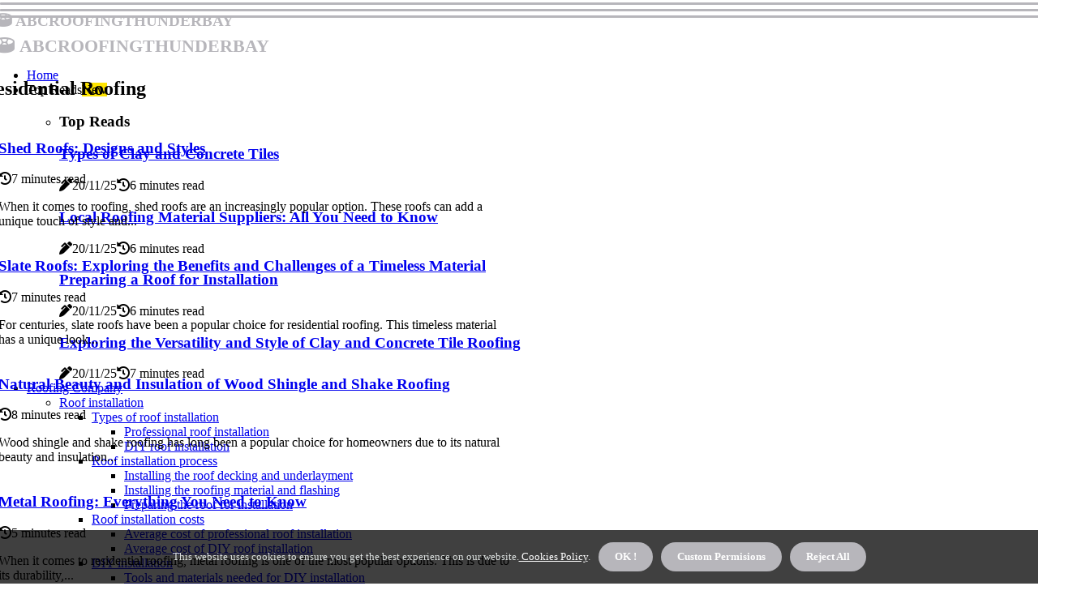

--- FILE ---
content_type: text/html;charset=utf-8
request_url: https://www.abcroofingthunderbay.com/residential-roofing
body_size: 20940
content:
<!DOCTYPE html><html lang="en-US"><head><meta charset="UTF-8" /><meta http-equiv="X-UA-Compatible" content="IE=edge" /><meta name="viewport" content="width=device-width, initial-scale=1" /><meta name="generator" content="WordPress 5.7.1" /><meta name="robots" content="index,follow,max-snippet:-1, max-image-preview:large, max-video-preview:-1"><title>The Benefits of Roof Sealant Tape and Caulk</title><meta name="author" content="Lauren Wortley" /><meta name="description" content="Find out how sealant tape and caulk can help you repair your roof and protect it from the elements." /><meta name="keywords" content="arsenal, seal, elements, damage, essential" /><meta property="og:locale" content="en_US" /><meta property="og:type" content="website" /><meta property="og:title" content="The Benefits of Roof Sealant Tape and Caulk" /><meta property="og:description" content="Find out how sealant tape and caulk can help you repair your roof and protect it from the elements." /><meta property="og:url" content="https://www.abcroofingthunderbay.com/category" /><meta property="og:site_name" content="abcroofingthunderbay.com"/><meta property="og:image" content="https://www.abcroofingthunderbay.com/img/51ea045277f6410b6027fe2d13bc7321.jpg?21"/><meta name="twitter:card" content="summary_large_image" /><meta name="twitter:description" content="Find out how sealant tape and caulk can help you repair your roof and protect it from the elements." /><meta name="twitter:title" content="The Benefits of Roof Sealant Tape and Caulk" /><script type='application/ld+json' class='yoast-schema-graph yoast-schema-graph--main'>{"@context": "https://schema.org","@graph": [{"@type": "WebSite","@id": "https://www.abcroofingthunderbay.com#website","url": "https://www.abcroofingthunderbay.com","name": "abcroofingthunderbay.com","inLanguage": "en","description": "Find out how sealant tape and caulk can help you repair your roof and protect it from the elements."},{"@type": "ImageObject","@id": "https://www.abcroofingthunderbay.com/category#primaryimage","inLanguage": "en","url": "https://www.abcroofingthunderbay.com/img/51ea045277f6410b6027fe2d13bc7321.jpg?21","width": 1920,"height": 800,"caption": "The Benefits of Roof Sealant Tape and Caulk"},{"@type": "WebPage","@id": "https://www.abcroofingthunderbay.com/category#webpage","url": "https://www.abcroofingthunderbay.com/category","name": "The Benefits of Roof Sealant Tape and Caulk","isPartOf": {"@id": "https://www.abcroofingthunderbay.com#website"},"inLanguage": "en","primaryImageOfPage": {"@id": "https://www.abcroofingthunderbay.com/category#primaryimage"},"datePublished": "2025-11-21T18-46-10.000Z","dateModified": "2025-11-21T18-46-10.000Z","description": "Find out how sealant tape and caulk can help you repair your roof and protect it from the elements.","potentialAction": [{"@type": "ReadAction","target": ["https://www.abcroofingthunderbay.com/category"]}]}]}</script><link rel="icon" href="https://www.abcroofingthunderbay.com/img/favicon.png" type="image/x-icon" /><link rel="apple-touch-icon-precomposed" sizes="57x57" href="https://www.abcroofingthunderbay.com/img/apple-touch-icon-57x57.png" /><link rel="apple-touch-icon-precomposed" sizes="114x114" href="https://www.abcroofingthunderbay.com/img/apple-touch-icon-114x114.png" /><link rel="apple-touch-icon-precomposed" sizes="72x72" href="https://www.abcroofingthunderbay.com/img/apple-touch-icon-72x72.png" /><link rel="apple-touch-icon-precomposed" sizes="144x144" href="https://www.abcroofingthunderbay.com/img/apple-touch-icon-144x144.png" /><link rel="apple-touch-icon-precomposed" sizes="60x60" href="https://www.abcroofingthunderbay.com/img/apple-touch-icon-60x60.png" /><link rel="apple-touch-icon-precomposed" sizes="120x120" href="https://www.abcroofingthunderbay.com/img/apple-touch-icon-120x120.png" /><link rel="apple-touch-icon-precomposed" sizes="76x76" href="https://www.abcroofingthunderbay.com/img/apple-touch-icon-76x76.png" /><link rel="apple-touch-icon-precomposed" sizes="152x152" href="https://www.abcroofingthunderbay.com/img/apple-touch-icon-152x152.png" /><link rel="icon" type="image/png" href="https://www.abcroofingthunderbay.com/img/favicon-196x196.png" sizes="196x196" /><link rel="icon" type="image/png" href="https://www.abcroofingthunderbay.com/img/favicon-96x96.png" sizes="96x96" /><link rel="icon" type="image/png" href="https://www.abcroofingthunderbay.com/img/favicon-32x32.png" sizes="32x32" /><link rel="icon" type="image/png" href="https://www.abcroofingthunderbay.com/img/favicon-16x16.png" sizes="16x16" /><link rel="icon" type="image/png" href="https://www.abcroofingthunderbay.com/img/favicon-128.png" sizes="128x128" /><meta name="application-name" content="&nbsp;"/><meta name="msapplication-TileColor" content="#FFFFFF" /><meta name="msapplication-TileImage" content="mstile-144x144.png" /><meta name="msapplication-square70x70logo" content="mstile-70x70.png" /><meta name="msapplication-square150x150logo" content="mstile-150x150.png" /><meta name="msapplication-wide310x150logo" content="mstile-310x150.png" /><meta name="msapplication-square310x310logo" content="mstile-310x310.png" /><script> WebFontConfig = { google: { families: ['Montserrat', 'Archivo'] } }; (function(d) { var wf = d.createElement('script'), s = d.scripts[0]; wf.src = 'https://ajax.googleapis.com/ajax/libs/webfont/1.6.26/webfont.js'; wf.async = true; s.parentNode.insertBefore(wf, s); })(document);</script><style type="text/css">:root{ --main-color:#551A8B; --font-heading:Montserrat; --font-body:Archivo;}.enable_footer_columns_dark { background: #151515; color: #fff; border-top: 1px solid #303030;}</style><link rel="stylesheet" href="https://www.abcroofingthunderbay.com/css/bootstrap.min.css?ver=3.2.0" type="text/css" media="all" /><link rel="stylesheet" href="https://cdnjs.cloudflare.com/ajax/libs/font-awesome/5.15.4/css/all.min.css" /><link rel="https://api.w.org/" href="https://www.abcroofingthunderbay.com/wp-json" /><link rel="EditURI" type="application/rsd+xml" title="RSD" href="https://www.abcroofingthunderbay.com/xmlrpc.php?rsd" /><link rel="wlwmanifest" type="application/wlwmanifest+xml" href="https://www.abcroofingthunderbay.com/wp-includes/wlwmanifest.xml"/><link rel="shortlink" href="https://www.abcroofingthunderbay.com"/><style type="text/css">.omku_header_magazine_style.two_header_top_style.omku_cus_top_share .header_top_bar_wrapper { background: #B7B6BB;}h4 {margin-top: 34px;}.home_section3 { background-color: #B7B6BB08;}.enable_footer_columns_dark { background: #B7B6BB; color: #fff; border-top: 1px solid #B7B6BB;}.omku_radus_e {border-radius: 3px;}.single_post_title_main { text-align: left; max-width: 86%; font-size: 33px;}ul.jl_s_pagination { display: none;}.cc-window { position: fixed; left: 0; right: 0; bottom: 0; width: 100%; background-color: rgba(0,0,0,0.75); z-index: 999; opacity: 1; transition: all 0.3s ease;}.cc-window .box-cookies { padding: 15px; text-align: center; color: #DBE0DF; font-size: 13px; font-weight: 400; line-height: 30px;}.cc-window .box-cookies { padding: 15px; text-align: center; color: #DBE0DF; font-size: 13px; font-weight: 400; line-height: 30px;}.cc-window .cc-close .cc-reject .cc-custom{ display: inline-block; margin-left: 10px; line-height: normal; padding: 10px 20px; background-color: #B7B6BB; color: #fff; font-weight: bold; border-radius: 24px; cursor: pointer; transition: all 0.3s ease-in-out;}.footer_logo_about{font-weight: bold;font-size: 33px;}.post_content.omku_content { text-align: justify;}.jm-post-like{cursor:pointer;}a.jm-post-like.loved { background: red; border-radius: 11px;}.single_post_share_icon_post li a i { display: inline-block; padding: 0; color: #fff; text-align: center; text-transform: capitalize; font-size: 18px; font-weight: 500; height: 40px; line-height: 40px; width: 40px; border-radius: 11px;}.single-post-meta-wrapper.omku_sfoot i { float: left; display: inline-block; padding: 0; color: #000; text-align: center; margin-right: 0; text-transform: capitalize; font-size: 18px; font-weight: 500; height: 40px; line-height: 40px; width: 40px; border-radius: 11px; border: 1px solid #ebebeb;}.auth .author-info.omku_auth_head { background: transparent; padding: 0px 11%; text-align: center; margin-bottom: 0px;}.main_title_col .auth { margin-top: 0px; margin-bottom: 30px; padding: 0px; border: 0px !important;}.auth .author-info.omku_auth_head { background: transparent; padding: 0px 11%; text-align: center; margin-bottom: 0px;}.author-info.omku_auth_head .author-avatar { display: block; float: left; margin-left: 50px;}.author-info.omku_auth_head .avatar { width: 198px !important; border: 7px solid #fff; border-radius: 50%; overflow: hidden; box-shadow: 0 0 0 4px #B7B6BB; margin-top: -27px;}.author-info.omku_auth_head .author-description { float: right; display: block; margin: 0px; width: 55%;}.auth .author_commentcount, .auth .author_postcount { font-size: 12px; color: #fff; line-height: 1.2; background: #B7B6BB; margin-right: 5px; padding: 2px 10px; border-radius: 11px;}.grid-sidebar .box { margin-bottom: 0!important; width: 50%; padding: 0; padding-right: 20px; padding-left: 20px; float: left; position: relative;}ol {display: inline-block;list-style-type: none;margin: 0px 0px 20px 80px;padding: 0;overflow: hidden;font-size: 12px;padding-left: 0;border-left: 1px solid #B7B6BB;}ol li {display: inline;margin-right: 8px;}ol li::before {content: ">";margin-right: 8px;}ol li:first-child::before {content: "";}.jlm_w .jlma { top: 3px;}.jlm_w .jlmb { top: 11px;}.jlm_w .jlmc { top: 19px;}.jlm_w span { display: block; position: absolute; width: 105%; height: 3px; border-radius: 56px; background: #B7B6BB; left: 0px;}.bottom_footer_menu_text .omku_ft_w { border-top: 1px solid #ffff;}.menu-footer { margin-bottom: 0; padding: 0px; float: right; margin: -5px 35px 0px 0px;}.footer-bottom { color: #fff;}#menu-footer-menu li a { text-decoration: none; color: #fff;}.jellywp_about_us_widget_wrapper .footer_logo_about {margin-bottom: 30px;float: none;display: inline-block;width:100%;}.omku_cat_img_w:last-child, .footer-columns .omku_cat_img_w:nth-last-child(2) {margin-bottom: 8px;}.jli-moon{font-family: Font Awesome 5 Pro!important;}.jli-moon:before { content: "\f146";}.jli-sun{font-family: Font Awesome 5 Free!important;}.jli-sun:before { content: "\f146";}.omku_day_night .jl-night-toggle-icon { width: 39px; background: rgba(0,0,0,.3); border-radius: 22;}.omku__cat_img_w .omku__cat_img_c { height: 63px; position: relative; border-radius: 26px; margin-top: :15px;}.footer-columns .omku__cat_img_w .omku__cat_img_c { border: 1px solid #525252; background: #3a3939;}header.header-wraper.omku_header_magazine_style.two_header_top_style.header_layout_style3_custom.omku_cus_top_share.border_down { background: #B7B6BB; height: 122px;}.omku__s_pagination { display: none;}.omku_cites { margin-top: 40px;}.row { display: -ms-flexbox; display: flex; -ms-flex-wrap: wrap; flex-wrap: wrap; margin-right: -15px; margin-left: -15px; width: 100%;}.omku__lead_large { display: block;position: relative;}.omku__lead_mobile { display: none;position: relative;}@media only screen and (max-width: 400px) { .author-info.omku_auth_head .author-description { float: right; display: block; margin: 0px; width: 100%;}.author-info.omku_auth_head .author-avatar { display: block; float: none; margin-left: 0px;}.grid-sidebar .box { margin-bottom: 0!important; width: 100%; padding: 0; padding-right: 20px; padding-left: 20px; float: left; position: relative;}.omku__lead_large { display: none;position: relative;}.omku__lead_mobile { display: block;position: relative;}}</style><style></style></head><body class="mobile_nav_class "><div class="options_layout_wrapper omku_clear_at omku_radius omku_none_box_styles omku_border_radiuss omku_en_day_night"><div class="options_layout_container full_layout_enable_front"><header class="header-wraper omku_header_magazine_style two_header_top_style header_layout_style3_custom omku_cus_top_share "><div class="omku_blank_nav"></div><div id="menu_wrapper" class="menu_wrapper omku_menu_sticky omku_stick"><div class="container"><div class="row"><div class="main_menu col-md-12" style="height: 68px;"><div class="logo_small_wrapper_table"><div class="logo_small_wrapper"><a class="logo_link" href="https://www.abcroofingthunderbay.com" style="margin-top: -10px;"><div class="omku_logo_n"><div class="fas fa-drum-steelpan" style="font-size: 27px;font-variant-caps: all-small-caps;color: #B7B6BB;"> abcroofingthunderbay</div></div><div class="omku_logo_w"><div class="fas fa-drum-steelpan" style="font-size: 32px;font-variant-caps: all-small-caps;color: #B7B6BB;"> abcroofingthunderbay</div></div></a></div></div><div class="search_header_menu omku_nav_mobile"><div class="menu_mobile_icons"><div class="jlm_w"><span class="jlma"></span><span class="jlmb"></span><span class="jlmc"></span></div></div></div><div class="menu-primary-container navigation_wrapper omku_cus_share_mnu"><ul id="mainmenu" class="omku_main_menu"><li class="menu-item current-menu-item current_page_item"> <a href="https://www.abcroofingthunderbay.com">Home<span class="border-menu"></span></a></li> <li class="menu-item menu-item-has-children"> <a>Top Reads<span class="border-menu"></span><span class="omku_menu_lb" style="background: #ffe500 !important;"><span class="omku_lb_ar" style="border-top: 3px solid #ffe500 !important;"></span>New</span></a><ul class="sub-menu menu_post_feature omku_menu_tls"><li><div id="sprasa_recent_large_widgets-2" class="widget main_post_style"><h3 class="widget-title"><span>Top Reads</span></h3><div class="omku_grid_overlay omku_w_menu omku_clear_at"><div class="omku_grid_overlay_col"><div class="omku_grid_verlay_wrap omku_radus_e"><div class="omku_f_img_bg" style="background-image: url('https://www.abcroofingthunderbay.com/img/t05e5115a990b281d11127f9ef39bee8a.jpg')"></div><a href="https://www.abcroofingthunderbay.com/clay-and-concrete-tiles-types-of-clay-and-concrete-tiles" class="omku_f_img_link"></a><div class="omku_f_postbox"><h3 class="omku_f_title"><a href="https://www.abcroofingthunderbay.com/clay-and-concrete-tiles-types-of-clay-and-concrete-tiles">Types of Clay and Concrete Tiles</a></h3><span class="omku_post_meta"><span class="post-date"><i class="fas fa-pen-alt"></i>20/11/25</span><span class="post-read-time"><i class="fa fa-history"></i>6 minutes read</span></span></div></div></div><div class="omku_grid_overlay_col"><div class="omku_grid_verlay_wrap omku_radus_e"><div class="omku_f_img_bg" style="background-image: url('https://www.abcroofingthunderbay.com/img/t7f9f8843faa92ce5b69890460618b582.jpg')"></div><a href="https://www.abcroofingthunderbay.com/roofing-material-suppliers-local-roofing-material-suppliers" class="omku_f_img_link"></a><div class="omku_f_postbox"><h3 class="omku_f_title"><a href="https://www.abcroofingthunderbay.com/roofing-material-suppliers-local-roofing-material-suppliers">Local Roofing Material Suppliers: All You Need to Know</a></h3><span class="omku_post_meta"><span class="post-date"><i class="fas fa-pen-alt"></i>20/11/25</span><span class="post-read-time"><i class="fa fa-history"></i>6 minutes read</span></span></div></div></div><div class="omku_grid_overlay_col"><div class="omku_grid_verlay_wrap omku_radus_e"><div class="omku_f_img_bg" style="background-image: url('https://www.abcroofingthunderbay.com/img/tf115a5149fcf5cc5b0aaa8534c4d8a63.jpg')"></div><a href="https://www.abcroofingthunderbay.com/roof-installation-process-preparing-the-roof-for-installation" class="omku_f_img_link"></a><div class="omku_f_postbox"><h3 class="omku_f_title"><a href="https://www.abcroofingthunderbay.com/roof-installation-process-preparing-the-roof-for-installation">Preparing a Roof for Installation</a></h3><span class="omku_post_meta"><span class="post-date"><i class="fas fa-pen-alt"></i>20/11/25</span><span class="post-read-time"><i class="fa fa-history"></i>6 minutes read</span></span></div></div></div><div class="omku_grid_overlay_col"><div class="omku_grid_verlay_wrap omku_radus_e"><div class="omku_f_img_bg" style="background-image: url('https://www.abcroofingthunderbay.com/img/t251c91b27959afc77b06867802e748d6.jpg')"></div><a href="https://www.abcroofingthunderbay.com/benefits-of-commercial-roofing-materials-versatility-and-style-of-clay-and-concrete-tile-roofing" class="omku_f_img_link"></a><div class="omku_f_postbox"><h3 class="omku_f_title"><a href="https://www.abcroofingthunderbay.com/benefits-of-commercial-roofing-materials-versatility-and-style-of-clay-and-concrete-tile-roofing">Exploring the Versatility and Style of Clay and Concrete Tile Roofing</a></h3><span class="omku_post_meta"><span class="post-date"><i class="fas fa-pen-alt"></i>20/11/25</span><span class="post-read-time"><i class="fa fa-history"></i>7 minutes read</span></span></div></div></div></div></div></li></ul></li><li class="menu-item menu-item-has-children"><a href="#">Roofing Company<span class="border-menu"></span></a><ul class="sub-menu"><li class="menu-item menu-item-has-children"> <a href="https://www.abcroofingthunderbay.com/roof-installation">Roof installation<span class="border-menu"></span></a><ul class="sub-menu"><li class="menu-item menu-item-has-children"> <a href="https://www.abcroofingthunderbay.com/roof-installation/types-of-roof-installation">Types of roof installation<span class="border-menu"></span></a></li><ul class="sub-menu"><li class="menu-item"> <a href="https://www.abcroofingthunderbay.com/types-of-roof-installation-professional-roof-installation">Professional roof installation<span class="border-menu"></span></a></li><li class="menu-item"> <a href="https://www.abcroofingthunderbay.com/types-of-roof-installation-diy-roof-installation">DIY roof installation<span class="border-menu"></span></a></li></ul></li><li class="menu-item menu-item-has-children"> <a href="https://www.abcroofingthunderbay.com/roof-installation/roof-installation-process">Roof installation process<span class="border-menu"></span></a></li><ul class="sub-menu"><li class="menu-item"> <a href="https://www.abcroofingthunderbay.com/roof-installation-process-installing-the-roof-decking-and-underlayment">Installing the roof decking and underlayment<span class="border-menu"></span></a></li><li class="menu-item"> <a href="https://www.abcroofingthunderbay.com/roof-installation-process-installing-the-roofing-material-and-flashing">Installing the roofing material and flashing<span class="border-menu"></span></a></li><li class="menu-item"> <a href="https://www.abcroofingthunderbay.com/roof-installation-process-preparing-the-roof-for-installation">Preparing the roof for installation<span class="border-menu"></span></a></li></ul></li><li class="menu-item menu-item-has-children"> <a href="https://www.abcroofingthunderbay.com/roof-installation/roof-installation-costs">Roof installation costs<span class="border-menu"></span></a></li><ul class="sub-menu"><li class="menu-item"> <a href="https://www.abcroofingthunderbay.com/roof-installation-costs-average-cost-of-professional-roof-installation">Average cost of professional roof installation<span class="border-menu"></span></a></li><li class="menu-item"> <a href="https://www.abcroofingthunderbay.com/roof-installation-costs-average-cost-of-diy-roof-installation">Average cost of DIY roof installation<span class="border-menu"></span></a></li></ul></li><li class="menu-item menu-item-has-children"> <a href="https://www.abcroofingthunderbay.com/roof-installation/diy-installation">DIY installation<span class="border-menu"></span></a></li><ul class="sub-menu"><li class="menu-item"> <a href="https://www.abcroofingthunderbay.com/diy-installation-tools-and-materials-needed-for-diy-installation">Tools and materials needed for DIY installation<span class="border-menu"></span></a></li><li class="menu-item"> <a href="https://www.abcroofingthunderbay.com/diy-installation-step-by-step-guide-to-diy-installation">Step-by-step guide to DIY installation<span class="border-menu"></span></a></li><li class="menu-item"> <a href="https://www.abcroofingthunderbay.com/diy-installation-safety-tips-for-diy-installation">Safety tips for DIY installation<span class="border-menu"></span></a></li></ul></li><li class="menu-item menu-item-has-children"> <a href="https://www.abcroofingthunderbay.com/roof-installation/hiring-a-contractor">Hiring a contractor<span class="border-menu"></span></a></li><ul class="sub-menu"><li class="menu-item"> <a href="https://www.abcroofingthunderbay.com/hiring-a-contractor-questions-to-ask-before-hiring-a-contractor">Questions to ask before hiring a contractor<span class="border-menu"></span></a></li></ul></li></ul></li><li class="menu-item menu-item-has-children"> <a href="https://www.abcroofingthunderbay.com/roofing-materials">Roofing materials<span class="border-menu"></span></a><ul class="sub-menu"><li class="menu-item menu-item-has-children"> <a href="https://www.abcroofingthunderbay.com/roofing-materials/pros-and-cons-of-different-roofing-materials">Pros and cons of different roofing materials<span class="border-menu"></span></a></li><ul class="sub-menu"><li class="menu-item"> <a href="https://www.abcroofingthunderbay.com/pros-and-cons-of-different-roofing-materials-energy-efficiency-of-metal-roofs">Energy efficiency of metal roofs<span class="border-menu"></span></a></li><li class="menu-item"> <a href="https://www.abcroofingthunderbay.com/pros-and-cons-of-different-roofing-materials-cost-of-clay-tiles">Cost of clay tiles<span class="border-menu"></span></a></li><li class="menu-item"> <a href="https://www.abcroofingthunderbay.com/pros-and-cons-of-different-roofing-materials-fireproofing-of-slate-roofs">Fireproofing of slate roofs<span class="border-menu"></span></a></li><li class="menu-item"> <a href="https://www.abcroofingthunderbay.com/pros-and-cons-of-different-roofing-materials-durability-and-maintenance-of-asphalt-shingles">Durability and maintenance of asphalt shingles<span class="border-menu"></span></a></li><li class="menu-item"> <a href="https://www.abcroofingthunderbay.com/pros-and-cons-of-different-roofing-materials-weight-and-installation-of-wood-shingles">Weight and installation of wood shingles<span class="border-menu"></span></a></li><li class="menu-item"> <a href="https://www.abcroofingthunderbay.com/pros-and-cons-of-different-roofing-materials-choosing-between-tpo-and-epdm-for-your-flat-roof-replacement">Choosing Between TPO and EPDM for Your Flat Roof Replacement<span class="border-menu"></span></a></li></ul></li><li class="menu-item menu-item-has-children"> <a href="https://www.abcroofingthunderbay.com/roofing-materials/types-of-roofing-materials">Types of roofing materials<span class="border-menu"></span></a></li><ul class="sub-menu"><li class="menu-item"> <a href="https://www.abcroofingthunderbay.com/types-of-roofing-materials-slate-roofs">Slate roofs<span class="border-menu"></span></a></li><li class="menu-item"> <a href="https://www.abcroofingthunderbay.com/types-of-roofing-materials-clay-tiles">Clay tiles<span class="border-menu"></span></a></li><li class="menu-item"> <a href="https://www.abcroofingthunderbay.com/types-of-roofing-materials-wood-shingles">Wood shingles<span class="border-menu"></span></a></li><li class="menu-item"> <a href="https://www.abcroofingthunderbay.com/types-of-roofing-materials-asphalt-shingles">Asphalt shingles<span class="border-menu"></span></a></li><li class="menu-item"> <a href="https://www.abcroofingthunderbay.com/types-of-roofing-materials-metal-roofs">Metal roofs<span class="border-menu"></span></a></li></ul></li><li class="menu-item menu-item-has-children"> <a href="https://www.abcroofingthunderbay.com/roofing-materials/roofing-material-suppliers">Roofing material suppliers<span class="border-menu"></span></a></li><ul class="sub-menu"><li class="menu-item"> <a href="https://www.abcroofingthunderbay.com/roofing-material-suppliers-wholesale-roofing-material-suppliers">Wholesale roofing material suppliers<span class="border-menu"></span></a></li><li class="menu-item"> <a href="https://www.abcroofingthunderbay.com/roofing-material-suppliers-online-roofing-material-suppliers">Online roofing material suppliers<span class="border-menu"></span></a></li><li class="menu-item"> <a href="https://www.abcroofingthunderbay.com/roofing-material-suppliers-local-roofing-material-suppliers">Local roofing material suppliers<span class="border-menu"></span></a></li></ul></li><li class="menu-item menu-item-has-children"> <a href="https://www.abcroofingthunderbay.com/roofing-materials/asphalt-shingles">Asphalt shingles<span class="border-menu"></span></a></li><ul class="sub-menu"><li class="menu-item"> <a href="https://www.abcroofingthunderbay.com/asphalt-shingles-types-of-asphalt-shingles">Types of asphalt shingles<span class="border-menu"></span></a></li><li class="menu-item"> <a href="https://www.abcroofingthunderbay.com/asphalt-shingles-cost-of-asphalt-shingles">Cost of asphalt shingles<span class="border-menu"></span></a></li><li class="menu-item"> <a href="https://www.abcroofingthunderbay.com/asphalt-shingles-advantages-and-disadvantages-of-asphalt-shingles">Advantages and disadvantages of asphalt shingles<span class="border-menu"></span></a></li></ul></li><li class="menu-item menu-item-has-children"> <a href="https://www.abcroofingthunderbay.com/roofing-materials/metal-roofing">Metal roofing<span class="border-menu"></span></a></li><ul class="sub-menu"><li class="menu-item"> <a href="https://www.abcroofingthunderbay.com/metal-roofing-advantages-and-disadvantages-of-metal-roofing">Advantages and disadvantages of metal roofing<span class="border-menu"></span></a></li><li class="menu-item"> <a href="https://www.abcroofingthunderbay.com/metal-roofing-types-of-metal-roofing">Types of metal roofing<span class="border-menu"></span></a></li><li class="menu-item"> <a href="https://www.abcroofingthunderbay.com/metal-roofing-cost-of-metal-roofing">Cost of metal roofing<span class="border-menu"></span></a></li></ul></li><li class="menu-item menu-item-has-children"> <a href="https://www.abcroofingthunderbay.com/roofing-materials/clay-and-concrete-tiles">Clay and concrete tiles<span class="border-menu"></span></a></li><ul class="sub-menu"><li class="menu-item"> <a href="https://www.abcroofingthunderbay.com/clay-and-concrete-tiles-types-of-clay-and-concrete-tiles">Types of clay and concrete tiles<span class="border-menu"></span></a></li><li class="menu-item"> <a href="https://www.abcroofingthunderbay.com/clay-and-concrete-tiles-advantages-and-disadvantages-of-clay-and-concrete-tiles">Advantages and disadvantages of clay and concrete tiles<span class="border-menu"></span></a></li><li class="menu-item"> <a href="https://www.abcroofingthunderbay.com/clay-and-concrete-tiles-cost-of-clay-and-concrete-tiles">Cost of clay and concrete tiles<span class="border-menu"></span></a></li></ul></li><li class="menu-item menu-item-has-children"> <a href="https://www.abcroofingthunderbay.com/roofing-materials/slate-roofing">Slate roofing<span class="border-menu"></span></a></li><ul class="sub-menu"><li class="menu-item"> <a href="https://www.abcroofingthunderbay.com/slate-roofing-advantages-and-disadvantages-of-slate-roofing">Advantages and disadvantages of slate roofing<span class="border-menu"></span></a></li><li class="menu-item"> <a href="https://www.abcroofingthunderbay.com/slate-roofing-cost-of-slate-roofing">Cost of slate roofing<span class="border-menu"></span></a></li><li class="menu-item"> <a href="https://www.abcroofingthunderbay.com/slate-roofing-types-of-slate-roofing">Types of slate roofing<span class="border-menu"></span></a></li></ul></li><li class="menu-item menu-item-has-children"> <a href="https://www.abcroofingthunderbay.com/roofing-materials/wood-shingles-and-shakes">Wood shingles and shakes<span class="border-menu"></span></a></li><ul class="sub-menu"><li class="menu-item"> <a href="https://www.abcroofingthunderbay.com/wood-shingles-and-shakes-types-of-wood-shingles-and-shakes">Types of wood shingles and shakes<span class="border-menu"></span></a></li><li class="menu-item"> <a href="https://www.abcroofingthunderbay.com/wood-shingles-and-shakes-cost-of-wood-shingles-and-shakes">Cost of wood shingles and shakes<span class="border-menu"></span></a></li><li class="menu-item"> <a href="https://www.abcroofingthunderbay.com/wood-shingles-and-shakes-advantages-and-disadvantages-of-wood-shingles-and-shakes">Advantages and disadvantages of wood shingles and shakes<span class="border-menu"></span></a></li></ul></li></ul></li><li class="menu-item menu-item-has-children"> <a href="https://www.abcroofingthunderbay.com/roof-repair">Roof repair<span class="border-menu"></span></a><ul class="sub-menu"><li class="menu-item menu-item-has-children"> <a href="https://www.abcroofingthunderbay.com/roof-repair/types-of-roof-repair">Types of roof repair<span class="border-menu"></span></a></li><ul class="sub-menu"><li class="menu-item"> <a href="https://www.abcroofingthunderbay.com/types-of-roof-repair-repairing-leaks-and-holes-in-the-roof">Repairing leaks and holes in the roof<span class="border-menu"></span></a></li><li class="menu-item"> <a href="https://www.abcroofingthunderbay.com/types-of-roof-repair-replacing-damaged-shingles-or-tiles">Replacing damaged shingles or tiles<span class="border-menu"></span></a></li><li class="menu-item"> <a href="https://www.abcroofingthunderbay.com/types-of-roof-repair-re-sealing-flashing-and-caulking">Re-sealing flashing and caulking<span class="border-menu"></span></a></li></ul></li><li class="menu-item menu-item-has-children"> <a href="https://www.abcroofingthunderbay.com/roof-repair/tools-and-materials-for-roof-repair">Tools and materials for roof repair<span class="border-menu"></span></a></li><ul class="sub-menu"><li class="menu-item"> <a href="https://www.abcroofingthunderbay.com/tools-and-materials-for-roof-repair-roofing-nails-screws-and-sealants">Roofing nails, screws, and sealants<span class="border-menu"></span></a></li><li class="menu-item"> <a href="https://www.abcroofingthunderbay.com/tools-and-materials-for-roof-repair-roof-sealant-tape-and-caulk">Roof sealant tape and caulk<span class="border-menu"></span></a></li><li class="menu-item"> <a href="https://www.abcroofingthunderbay.com/tools-and-materials-for-roof-repair-roof-patch-kits-and-sealants">Roof patch kits and sealants<span class="border-menu"></span></a></li></ul></li><li class="menu-item menu-item-has-children"> <a href="https://www.abcroofingthunderbay.com/roof-repair/costs-of-roof-repair">Costs of roof repair<span class="border-menu"></span></a></li><ul class="sub-menu"><li class="menu-item"> <a href="https://www.abcroofingthunderbay.com/costs-of-roof-repair-average-cost-of-repairing-leaks-and-holes-in-the-roof">Average cost of repairing leaks and holes in the roof<span class="border-menu"></span></a></li><li class="menu-item"> <a href="https://www.abcroofingthunderbay.com/costs-of-roof-repair-average-cost-of-re-sealing-flashing-and-caulking">Average cost of re-sealing flashing and caulking<span class="border-menu"></span></a></li><li class="menu-item"> <a href="https://www.abcroofingthunderbay.com/costs-of-roof-repair-average-cost-of-replacing-damaged-shingles-or-tiles">Average cost of replacing damaged shingles or tiles<span class="border-menu"></span></a></li></ul></li><li class="menu-item menu-item-has-children"> <a href="https://www.abcroofingthunderbay.com/roof-repair/hiring-a-contractor">Hiring a contractor<span class="border-menu"></span></a></li><ul class="sub-menu"><li class="menu-item"> <a href="https://www.abcroofingthunderbay.com/hiring-a-contractor-tips-for-choosing-the-right-contractor">Tips for choosing the right contractor<span class="border-menu"></span></a></li><li class="menu-item"> <a href="https://www.abcroofingthunderbay.com/hiring-a-contractor-costs-associated-with-hiring-a-contractor">Costs associated with hiring a contractor<span class="border-menu"></span></a></li></ul></li><li class="menu-item menu-item-has-children"> <a href="https://www.abcroofingthunderbay.com/roof-repair/diy-repair">DIY repair<span class="border-menu"></span></a></li><ul class="sub-menu"><li class="menu-item"> <a href="https://www.abcroofingthunderbay.com/diy-repair-tools-and-materials-needed-for-diy-repair">Tools and materials needed for DIY repair<span class="border-menu"></span></a></li><li class="menu-item"> <a href="https://www.abcroofingthunderbay.com/diy-repair-safety-tips-for-diy-repair">Safety tips for DIY repair<span class="border-menu"></span></a></li><li class="menu-item"> <a href="https://www.abcroofingthunderbay.com/diy-repair-step-by-step-guide-to-diy-repair">Step-by-step guide to DIY repair<span class="border-menu"></span></a></li></ul></li></ul></li><li class="menu-item menu-item-has-children"> <a href="https://www.abcroofingthunderbay.com/roof-maintenance">Roof maintenance<span class="border-menu"></span></a><ul class="sub-menu"><li class="menu-item menu-item-has-children"> <a href="https://www.abcroofingthunderbay.com/roof-maintenance/cleaning-and-inspecting-the-roof">Cleaning and inspecting the roof<span class="border-menu"></span></a></li><ul class="sub-menu"><li class="menu-item"> <a href="https://www.abcroofingthunderbay.com/cleaning-and-inspecting-the-roof-inspecting-for-signs-of-damage-or-leaks">Inspecting for signs of damage or leaks<span class="border-menu"></span></a></li><li class="menu-item"> <a href="https://www.abcroofingthunderbay.com/cleaning-and-inspecting-the-roof-cleaning-the-gutters-and-downspouts">Cleaning the gutters and downspouts<span class="border-menu"></span></a></li><li class="menu-item"> <a href="https://www.abcroofingthunderbay.com/cleaning-and-inspecting-the-roof-removing-moss-algae-and-lichen-from-the-roof">Removing moss, algae, and lichen from the roof<span class="border-menu"></span></a></li></ul></li><li class="menu-item menu-item-has-children"> <a href="https://www.abcroofingthunderbay.com/roof-maintenance/repairing-damage-to-the-roof">Repairing damage to the roof<span class="border-menu"></span></a></li><ul class="sub-menu"><li class="menu-item"> <a href="https://www.abcroofingthunderbay.com/repairing-damage-to-the-roof-repairing-broken-shingles-and-tiles">Repairing broken shingles and tiles<span class="border-menu"></span></a></li><li class="menu-item"> <a href="https://www.abcroofingthunderbay.com/repairing-damage-to-the-roof-repairing-cracked-or-missing-flashing">Repairing cracked or missing flashing<span class="border-menu"></span></a></li><li class="menu-item"> <a href="https://www.abcroofingthunderbay.com/repairing-damage-to-the-roof-repairing-damaged-gutters-and-downspouts">Repairing damaged gutters and downspouts<span class="border-menu"></span></a></li></ul></li><li class="menu-item menu-item-has-children"> <a href="https://www.abcroofingthunderbay.com/roof-maintenance/costs-of-regular-maintenance">Costs of regular maintenance<span class="border-menu"></span></a></li><ul class="sub-menu"><li class="menu-item"> <a href="https://www.abcroofingthunderbay.com/costs-of-regular-maintenance-average-cost-of-removing-moss-algae-and-lichen-from-the-roof">Average cost of removing moss, algae, and lichen from the roof<span class="border-menu"></span></a></li><li class="menu-item"> <a href="https://www.abcroofingthunderbay.com/costs-of-regular-maintenance-average-cost-of-inspecting-for-signs-of-damage-or-leaks">Average cost of inspecting for signs of damage or leaks<span class="border-menu"></span></a></li><li class="menu-item"> <a href="https://www.abcroofingthunderbay.com/costs-of-regular-maintenance-average-cost-of-cleaning-the-gutters-and-downspouts">Average cost of cleaning the gutters and downspouts<span class="border-menu"></span></a></li></ul></li><li class="menu-item menu-item-has-children"> <a href="https://www.abcroofingthunderbay.com/roof-maintenance/diy-maintenance">DIY maintenance<span class="border-menu"></span></a></li><ul class="sub-menu"><li class="menu-item"> <a href="https://www.abcroofingthunderbay.com/diy-maintenance-step-by-step-guide-to-diy-maintenance">Step-by-step guide to DIY maintenance<span class="border-menu"></span></a></li><li class="menu-item"> <a href="https://www.abcroofingthunderbay.com/diy-maintenance-tools-and-materials-needed-for-diy-maintenance">Tools and materials needed for DIY maintenance<span class="border-menu"></span></a></li><li class="menu-item"> <a href="https://www.abcroofingthunderbay.com/diy-maintenance-safety-tips-for-diy-maintenance">Safety tips for DIY maintenance<span class="border-menu"></span></a></li></ul></li></ul></li><li class="menu-item menu-item-has-children"> <a href="https://www.abcroofingthunderbay.com/residential-roofing">Residential Roofing<span class="border-menu"></span></a><ul class="sub-menu"><li class="menu-item menu-item-has-children"> <a href="https://www.abcroofingthunderbay.com/residential-roofing/designs-and-styles">Designs and styles<span class="border-menu"></span></a></li><ul class="sub-menu"><li class="menu-item"> <a href="https://www.abcroofingthunderbay.com/designs-and-styles-flat-roofs">Flat roofs<span class="border-menu"></span></a></li><li class="menu-item"> <a href="https://www.abcroofingthunderbay.com/designs-and-styles-gable-roofs">Gable roofs<span class="border-menu"></span></a></li><li class="menu-item"> <a href="https://www.abcroofingthunderbay.com/designs-and-styles-hip-roofs">Hip roofs<span class="border-menu"></span></a></li><li class="menu-item"> <a href="https://www.abcroofingthunderbay.com/designs-and-styles-mansard-roofs">Mansard roofs<span class="border-menu"></span></a></li><li class="menu-item"> <a href="https://www.abcroofingthunderbay.com/designs-and-styles-shed-roofs">Shed roofs<span class="border-menu"></span></a></li><li class="menu-item"> <a href="https://www.abcroofingthunderbay.com/designs-and-styles-gambrel-roofs">Gambrel roofs<span class="border-menu"></span></a></li></ul></li><li class="menu-item menu-item-has-children"> <a href="https://www.abcroofingthunderbay.com/residential-roofing/installation-process">Installation process<span class="border-menu"></span></a></li><ul class="sub-menu"><li class="menu-item"> <a href="https://www.abcroofingthunderbay.com/installation-process-installing-the-roofing-material-and-flashing">Installing the roofing material and flashing<span class="border-menu"></span></a></li><li class="menu-item"> <a href="https://www.abcroofingthunderbay.com/installation-process-preparing-the-roof-for-installation">Preparing the roof for installation<span class="border-menu"></span></a></li><li class="menu-item"> <a href="https://www.abcroofingthunderbay.com/installation-process-installing-the-roof-decking-and-underlayment">Installing the roof decking and underlayment<span class="border-menu"></span></a></li></ul></li><li class="menu-item menu-item-has-children"> <a href="https://www.abcroofingthunderbay.com/residential-roofing/materials-used">Materials used<span class="border-menu"></span></a></li><ul class="sub-menu"><li class="menu-item"> <a href="https://www.abcroofingthunderbay.com/materials-used-wood-shingles">Wood shingles<span class="border-menu"></span></a></li><li class="menu-item"> <a href="https://www.abcroofingthunderbay.com/materials-used-clay-tiles">Clay tiles<span class="border-menu"></span></a></li><li class="menu-item"> <a href="https://www.abcroofingthunderbay.com/materials-used-metal-roofs">Metal roofs<span class="border-menu"></span></a></li><li class="menu-item"> <a href="https://www.abcroofingthunderbay.com/materials-used-slate-roofs">Slate roofs<span class="border-menu"></span></a></li><li class="menu-item"> <a href="https://www.abcroofingthunderbay.com/materials-used-asphalt-shingles">Asphalt shingles<span class="border-menu"></span></a></li></ul></li></ul></li><li class="menu-item menu-item-has-children"> <a href="https://www.abcroofingthunderbay.com/commercial-roofing">Commercial Roofing<span class="border-menu"></span></a><ul class="sub-menu"><li class="menu-item menu-item-has-children"> <a href="https://www.abcroofingthunderbay.com/commercial-roofing/designs-and-styles">Designs and styles<span class="border-menu"></span></a></li><ul class="sub-menu"><li class="menu-item"> <a href="https://www.abcroofingthunderbay.com/designs-and-styles-green-roofs">Green roofs<span class="border-menu"></span></a></li><li class="menu-item"> <a href="https://www.abcroofingthunderbay.com/designs-and-styles-low-slope-roofs">Low-slope roofs<span class="border-menu"></span></a></li><li class="menu-item"> <a href="https://www.abcroofingthunderbay.com/designs-and-styles-metal-roofs">Metal roofs<span class="border-menu"></span></a></li><li class="menu-item"> <a href="https://www.abcroofingthunderbay.com/designs-and-styles-cool-roofs">Cool roofs<span class="border-menu"></span></a></li></ul></li><li class="menu-item menu-item-has-children"> <a href="https://www.abcroofingthunderbay.com/commercial-roofing/materials-used">Materials used<span class="border-menu"></span></a></li><ul class="sub-menu"><li class="menu-item"> <a href="https://www.abcroofingthunderbay.com/materials-used-metal-cladding-systems">Metal cladding systems<span class="border-menu"></span></a></li><li class="menu-item"> <a href="https://www.abcroofingthunderbay.com/materials-used-spray-foam-systems">Spray foam systems<span class="border-menu"></span></a></li><li class="menu-item"> <a href="https://www.abcroofingthunderbay.com/materials-used-thermoplastic-membranes">Thermoplastic membranes<span class="border-menu"></span></a></li><li class="menu-item"> <a href="https://www.abcroofingthunderbay.com/materials-used-modified-bitumen-membranes">Modified bitumen membranes<span class="border-menu"></span></a></li><li class="menu-item"> <a href="https://www.abcroofingthunderbay.com/materials-used-built-up-roofs-bur">Built-up roofs (BUR)<span class="border-menu"></span></a></li></ul></li><li class="menu-item menu-item-has-children"> <a href="https://www.abcroofingthunderbay.com/commercial-roofing/installation-process">Installation process<span class="border-menu"></span></a></li><ul class="sub-menu"><li class="menu-item"> <a href="https://www.abcroofingthunderbay.com/installation-process-installing-the-insulation-vapor-barrier-and-membrane-layer">Installing the insulation, vapor barrier, and membrane layer<span class="border-menu"></span></a></li><li class="menu-item"> <a href="https://www.abcroofingthunderbay.com/installation-process-installing-the-protective-layers-and-flashing">Installing the protective layers and flashing<span class="border-menu"></span></a></li></ul></li></ul></li><li class="menu-item menu-item-has-children"> <a href="https://www.abcroofingthunderbay.com/local-contractors">Local contractors<span class="border-menu"></span></a><ul class="sub-menu"><li class="menu-item menu-item-has-children"> <a href="https://www.abcroofingthunderbay.com/local-contractors/finding-local-contractors">Finding local contractors<span class="border-menu"></span></a></li><ul class="sub-menu"><li class="menu-item"> <a href="https://www.abcroofingthunderbay.com/finding-local-contractors-referrals-from-friends-or-neighbors">Referrals from friends or neighbors<span class="border-menu"></span></a></li><li class="menu-item"> <a href="https://www.abcroofingthunderbay.com/finding-local-contractors-online-review-websites-for-local-contractors">Online review websites for local contractors<span class="border-menu"></span></a></li><li class="menu-item"> <a href="https://www.abcroofingthunderbay.com/finding-local-contractors-local-roofer-directories">Local roofer directories<span class="border-menu"></span></a></li><li class="menu-item"> <a href="https://www.abcroofingthunderbay.com/finding-local-contractors-researching-local-contractors-online">Researching local contractors online<span class="border-menu"></span></a></li><li class="menu-item"> <a href="https://www.abcroofingthunderbay.com/finding-local-contractors-checking-local-contractor-reviews-online">Checking local contractor reviews online<span class="border-menu"></span></a></li><li class="menu-item"> <a href="https://www.abcroofingthunderbay.com/finding-local-contractors-getting-recommendations-from-family-friends-or-neighbors">Getting recommendations from family, friends, or neighbors<span class="border-menu"></span></a></li></ul></li><li class="menu-item menu-item-has-children"> <a href="https://www.abcroofingthunderbay.com/local-contractors/comparing-local-contractors">Comparing local contractors<span class="border-menu"></span></a></li><ul class="sub-menu"><li class="menu-item"> <a href="https://www.abcroofingthunderbay.com/comparing-local-contractors-reading-customer-reviews-for-local-contractors">Reading customer reviews for local contractors<span class="border-menu"></span></a></li><li class="menu-item"> <a href="https://www.abcroofingthunderbay.com/comparing-local-contractors-getting-bids-from-local-contractors">Getting bids from local contractors<span class="border-menu"></span></a></li><li class="menu-item"> <a href="https://www.abcroofingthunderbay.com/comparing-local-contractors-checking-credentials-certifications-and-licenses-for-local-contractors">Checking credentials, certifications, and licenses for local contractors<span class="border-menu"></span></a></li></ul></li><li class="menu-item menu-item-has-children"> <a href="https://www.abcroofingthunderbay.com/local-contractors/interviewing-local-contractors">Interviewing local contractors<span class="border-menu"></span></a></li><ul class="sub-menu"><li class="menu-item"> <a href="https://www.abcroofingthunderbay.com/interviewing-local-contractors-questions-to-ask-potential-contractors">Questions to ask potential contractors<span class="border-menu"></span></a></li><li class="menu-item"> <a href="https://www.abcroofingthunderbay.com/interviewing-local-contractors-evaluating-contractors-qualifications">Evaluating contractors' qualifications<span class="border-menu"></span></a></li><li class="menu-item"> <a href="https://www.abcroofingthunderbay.com/interviewing-local-contractors-comparing-quotes-from-multiple-contractors">Comparing quotes from multiple contractors<span class="border-menu"></span></a></li></ul></li></ul></li><li class="menu-item menu-item-has-children"> <a href="https://www.abcroofingthunderbay.com/customer-reviews">Customer reviews<span class="border-menu"></span></a><ul class="sub-menu"><li class="menu-item menu-item-has-children"> <a href="https://www.abcroofingthunderbay.com/customer-reviews/tips-for-reading-customer-reviews">Tips for reading customer reviews<span class="border-menu"></span></a></li><ul class="sub-menu"><li class="menu-item"> <a href="https://www.abcroofingthunderbay.com/tips-for-reading-customer-reviews-check-for-customer-experience-with-similar-projects-to-yours">Check for customer experience with similar projects to yours<span class="border-menu"></span></a></li><li class="menu-item"> <a href="https://www.abcroofingthunderbay.com/tips-for-reading-customer-reviews-read-customer-reviews-in-detail-not-just-star-ratings">Read customer reviews in detail, not just star ratings.<span class="border-menu"></span></a></li><li class="menu-item"> <a href="https://www.abcroofingthunderbay.com/tips-for-reading-customer-reviews-look-for-detailed-information-about-customer-satisfaction-with-their-project">Look for detailed information about customer satisfaction with their project.<span class="border-menu"></span></a></li></ul></li><li class="menu-item menu-item-has-children"> <a href="https://www.abcroofingthunderbay.com/customer-reviews/review-websites-for-contractors">Review websites for contractors<span class="border-menu"></span></a></li><ul class="sub-menu"><li class="menu-item"> <a href="https://www.abcroofingthunderbay.com/review-websites-for-contractors-angie-s-list-reviews">Angie's List Reviews<span class="border-menu"></span></a></li><li class="menu-item"> <a href="https://www.abcroofingthunderbay.com/review-websites-for-contractors-homeadvisor-reviews">HomeAdvisor Reviews<span class="border-menu"></span></a></li><li class="menu-item"> <a href="https://www.abcroofingthunderbay.com/review-websites-for-contractors-yelp-reviews">Yelp Reviews<span class="border-menu"></span></a></li></ul></li><li class="menu-item menu-item-has-children"> <a href="https://www.abcroofingthunderbay.com/customer-reviews/writing-customer-reviews">Writing customer reviews<span class="border-menu"></span></a></li><ul class="sub-menu"><li class="menu-item"> <a href="https://www.abcroofingthunderbay.com/writing-customer-reviews-keeping-your-review-focused-on-the-product-or-service">Keeping your review focused on the product or service<span class="border-menu"></span></a></li><li class="menu-item"> <a href="https://www.abcroofingthunderbay.com/writing-customer-reviews-providing-an-honest-review">Providing an honest review<span class="border-menu"></span></a></li><li class="menu-item"> <a href="https://www.abcroofingthunderbay.com/writing-customer-reviews-including-specific-details-in-your-review">Including specific details in your review<span class="border-menu"></span></a></li></ul></li><li class="menu-item menu-item-has-children"> <a href="https://www.abcroofingthunderbay.com/customer-reviews/reading-customer-reviews">Reading customer reviews<span class="border-menu"></span></a></li><ul class="sub-menu"><li class="menu-item"> <a href="https://www.abcroofingthunderbay.com/reading-customer-reviews-checking-customer-reviews-across-multiple-sites">Checking customer reviews across multiple sites<span class="border-menu"></span></a></li><li class="menu-item"> <a href="https://www.abcroofingthunderbay.com/reading-customer-reviews-identifying-trustworthy-customer-reviews">Identifying trustworthy customer reviews<span class="border-menu"></span></a></li><li class="menu-item"> <a href="https://www.abcroofingthunderbay.com/reading-customer-reviews-interpreting-customer-ratings">Interpreting customer ratings<span class="border-menu"></span></a></li></ul></li></ul></li><li class="menu-item menu-item-has-children"> <a href="https://www.abcroofingthunderbay.com/residential-roofing">Residential roofing<span class="border-menu"></span></a><ul class="sub-menu"><li class="menu-item menu-item-has-children"> <a href="https://www.abcroofingthunderbay.com/residential-roofing/types-of-residential-roofing-materials">Types of residential roofing materials<span class="border-menu"></span></a></li><ul class="sub-menu"><li class="menu-item"> <a href="https://www.abcroofingthunderbay.com/types-of-residential-roofing-materials-metal-roofing">Metal roofing<span class="border-menu"></span></a></li><li class="menu-item"> <a href="https://www.abcroofingthunderbay.com/types-of-residential-roofing-materials-slate-roofing">Slate roofing<span class="border-menu"></span></a></li><li class="menu-item"> <a href="https://www.abcroofingthunderbay.com/types-of-residential-roofing-materials-clay-and-concrete-tile-roofing">Clay and concrete tile roofing<span class="border-menu"></span></a></li><li class="menu-item"> <a href="https://www.abcroofingthunderbay.com/types-of-residential-roofing-materials-asphalt-shingle-roofing">Asphalt shingle roofing<span class="border-menu"></span></a></li><li class="menu-item"> <a href="https://www.abcroofingthunderbay.com/types-of-residential-roofing-materials-wood-shingle-and-shake-roofing">Wood shingle and shake roofing<span class="border-menu"></span></a></li></ul></li><li class="menu-item menu-item-has-children"> <a href="https://www.abcroofingthunderbay.com/residential-roofing/benefits-of-residential-roofing-materials">Benefits of residential roofing materials<span class="border-menu"></span></a></li><ul class="sub-menu"><li class="menu-item"> <a href="https://www.abcroofingthunderbay.com/benefits-of-residential-roofing-materials-durability-and-style-of-slate-roofing">Durability and style of slate roofing<span class="border-menu"></span></a></li><li class="menu-item"> <a href="https://www.abcroofingthunderbay.com/benefits-of-residential-roofing-materials-versatility-and-style-of-clay-and-concrete-tile-roofing">Versatility and style of clay and concrete tile roofing<span class="border-menu"></span></a></li><li class="menu-item"> <a href="https://www.abcroofingthunderbay.com/benefits-of-residential-roofing-materials-natural-beauty-and-insulation-of-wood-shingle-and-shake-roofing">Natural beauty and insulation of wood shingle and shake roofing<span class="border-menu"></span></a></li><li class="menu-item"> <a href="https://www.abcroofingthunderbay.com/benefits-of-residential-roofing-materials-durability-and-cost-effectiveness-of-asphalt-shingle-roofing">Durability and cost-effectiveness of asphalt shingle roofing<span class="border-menu"></span></a></li><li class="menu-item"> <a href="https://www.abcroofingthunderbay.com/benefits-of-residential-roofing-materials-eco-friendliness-and-energy-efficiency-of-metal-roofing">Eco-friendliness and energy efficiency of metal roofing<span class="border-menu"></span></a></li></ul></li><li class="menu-item menu-item-has-children"> <a href="https://www.abcroofingthunderbay.com/residential-roofing/residential-roof-installation-and-repair-services">Residential roof installation and repair services<span class="border-menu"></span></a></li><ul class="sub-menu"><li class="menu-item"> <a href="https://www.abcroofingthunderbay.com/residential-roof-installation-and-repair-services-hiring-a-contractor-for-installation-and-repair-services">Hiring a contractor for installation and repair services<span class="border-menu"></span></a></li><li class="menu-item"> <a href="https://www.abcroofingthunderbay.com/residential-roof-installation-and-repair-services-diy-installation-and-repair-services">DIY installation and repair services<span class="border-menu"></span></a></li></ul></li></ul></li><li class="menu-item menu-item-has-children"> <a href="https://www.abcroofingthunderbay.com/commercial-roofing">Commercial roofing<span class="border-menu"></span></a><ul class="sub-menu"><li class="menu-item menu-item-has-children"> <a href="https://www.abcroofingthunderbay.com/commercial-roofing/types-of-commercial-roofing-materials">Types of commercial roofing materials<span class="border-menu"></span></a></li><ul class="sub-menu"><li class="menu-item"> <a href="https://www.abcroofingthunderbay.com/types-of-commercial-roofing-materials-metal-roofing">Metal roofing<span class="border-menu"></span></a></li><li class="menu-item"> <a href="https://www.abcroofingthunderbay.com/types-of-commercial-roofing-materials-clay-and-concrete-tile-roofing">Clay and concrete tile roofing<span class="border-menu"></span></a></li><li class="menu-item"> <a href="https://www.abcroofingthunderbay.com/types-of-commercial-roofing-materials-asphalt-shingle-roofing">Asphalt shingle roofing<span class="border-menu"></span></a></li><li class="menu-item"> <a href="https://www.abcroofingthunderbay.com/types-of-commercial-roofing-materials-slate-roofing">Slate roofing<span class="border-menu"></span></a></li><li class="menu-item"> <a href="https://www.abcroofingthunderbay.com/types-of-commercial-roofing-materials-wood-shingle-and-shake-roofing">Wood shingle and shake roofing<span class="border-menu"></span></a></li></ul></li><li class="menu-item menu-item-has-children"> <a href="https://www.abcroofingthunderbay.com/commercial-roofing/commercial-roof-installation-and-repair-services">Commercial roof installation and repair services<span class="border-menu"></span></a></li><ul class="sub-menu"><li class="menu-item"> <a href="https://www.abcroofingthunderbay.com/commercial-roof-installation-and-repair-services-hiring-a-contractor-for-installation-and-repair-services">Hiring a contractor for installation and repair services<span class="border-menu"></span></a></li><li class="menu-item"> <a href="https://www.abcroofingthunderbay.com/commercial-roof-installation-and-repair-services-diy-installation-and-repair-services">DIY installation and repair services<span class="border-menu"></span></a></li></ul></li><li class="menu-item menu-item-has-children"> <a href="https://www.abcroofingthunderbay.com/commercial-roofing/benefits-of-commercial-roofing-materials">Benefits of commercial roofing materials<span class="border-menu"></span></a></li><ul class="sub-menu"><li class="menu-item"> <a href="https://www.abcroofingthunderbay.com/benefits-of-commercial-roofing-materials-durability-and-cost-effectiveness-of-asphalt-shingle-roofing">Durability and cost-effectiveness of asphalt shingle roofing<span class="border-menu"></span></a></li><li class="menu-item"> <a href="https://www.abcroofingthunderbay.com/benefits-of-commercial-roofing-materials-eco-friendliness-and-energy-efficiency-of-metal-roofing">Eco-friendliness and energy efficiency of metal roofing<span class="border-menu"></span></a></li><li class="menu-item"> <a href="https://www.abcroofingthunderbay.com/benefits-of-commercial-roofing-materials-durability-and-style-of-slate-roofing">Durability and style of slate roofing<span class="border-menu"></span></a></li><li class="menu-item"> <a href="https://www.abcroofingthunderbay.com/benefits-of-commercial-roofing-materials-versatility-and-style-of-clay-and-concrete-tile-roofing">Versatility and style of clay and concrete tile roofing<span class="border-menu"></span></a></li><li class="menu-item"> <a href="https://www.abcroofingthunderbay.com/benefits-of-commercial-roofing-materials-natural-beauty-and-insulation-of-wood-shingle-and-shake-roofing">Natural beauty and insulation of wood shingle and shake roofing<span class="border-menu"></span></a></li></ul></li></ul></li></ul></li></ul></div></div></div></div></div></div></header><div class="mobile_menu_overlay"></div><section id="content_main" class="clearfix omku_spost"><div class="container"><div class="row main_content"><div class="row"><div class="col-md-12 main_title_col"><div class="auth" style="text-align: center;"><h1>Residential Roofing</h1></div></div></div><div class="omku_post_loop_wrapper"><div class="container" id="wrapper_masonry"><div class="row"><div class="col-md-12 grid-sidebar" id="content"><div class="omku_wrapper_cat"><div id="content_masonry" class="omku_cgrid pagination_infinite_style_cat "><div class="box omku_grid_layout1 blog_grid_post_style post-2957 post type-post status-publish format-standard has-post-thumbnail hentry category-inspiration tag-morning"><div class="omku_grid_w"><div class="omku_img_box omku_radus_e"><a href="https://www.abcroofingthunderbay.com/designs-and-styles-shed-roofs"><img width="500" height="350" src="https://www.abcroofingthunderbay.com/img/ta04a8aff0b6774572d0720e01726bfb8.jpg?21" class="attachment-sprasa_slider_grid_small size-sprasa_slider_grid_small wp-post-image" alt="Shed Roofs: Designs and Styles" loading="lazy" onerror="imgError(this)"></a></div><div class="text-box"><h3><a href="https://www.abcroofingthunderbay.com/designs-and-styles-shed-roofs" tabindex="-1">Shed Roofs: Designs and Styles</a></h3> <span class="omku_post_meta"><span class="post-read-time"><i class="fa fa-history"></i>7 minutes read</span></span><p>When it comes to roofing, shed roofs are an increasingly popular option. These roofs can add a unique touch of style and...</p></div></div></div><div class="box omku_grid_layout1 blog_grid_post_style post-2957 post type-post status-publish format-standard has-post-thumbnail hentry category-inspiration tag-morning"><div class="omku_grid_w"><div class="omku_img_box omku_radus_e"><a href="https://www.abcroofingthunderbay.com/materials-used-slate-roofs"><img width="500" height="350" src="https://www.abcroofingthunderbay.com/img/tfae788fc2edf9f217ffa0ba4c5f134a4.jpg?21" class="attachment-sprasa_slider_grid_small size-sprasa_slider_grid_small wp-post-image" alt="Slate Roofs: Exploring the Benefits and Challenges of a Timeless Material" loading="lazy" onerror="imgError(this)"></a></div><div class="text-box"><h3><a href="https://www.abcroofingthunderbay.com/materials-used-slate-roofs" tabindex="-1">Slate Roofs: Exploring the Benefits and Challenges of a Timeless Material</a></h3> <span class="omku_post_meta"><span class="post-read-time"><i class="fa fa-history"></i>7 minutes read</span></span><p>For centuries, slate roofs have been a popular choice for residential roofing. This timeless material has a unique look...</p></div></div></div><div class="box omku_grid_layout1 blog_grid_post_style post-2957 post type-post status-publish format-standard has-post-thumbnail hentry category-inspiration tag-morning"><div class="omku_grid_w"><div class="omku_img_box omku_radus_e"><a href="https://www.abcroofingthunderbay.com/benefits-of-residential-roofing-materials-natural-beauty-and-insulation-of-wood-shingle-and-shake-roofing"><img width="500" height="350" src="https://www.abcroofingthunderbay.com/img/ta5324ca6bb15d0f4964bfd06d9285327.jpg?21" class="attachment-sprasa_slider_grid_small size-sprasa_slider_grid_small wp-post-image" alt="Natural Beauty and Insulation of Wood Shingle and Shake Roofing" loading="lazy" onerror="imgError(this)"></a></div><div class="text-box"><h3><a href="https://www.abcroofingthunderbay.com/benefits-of-residential-roofing-materials-natural-beauty-and-insulation-of-wood-shingle-and-shake-roofing" tabindex="-1">Natural Beauty and Insulation of Wood Shingle and Shake Roofing</a></h3> <span class="omku_post_meta"><span class="post-read-time"><i class="fa fa-history"></i>8 minutes read</span></span><p>Wood shingle and shake roofing has long been a popular choice for homeowners due to its natural beauty and insulation...</p></div></div></div><div class="box omku_grid_layout1 blog_grid_post_style post-2957 post type-post status-publish format-standard has-post-thumbnail hentry category-inspiration tag-morning"><div class="omku_grid_w"><div class="omku_img_box omku_radus_e"><a href="https://www.abcroofingthunderbay.com/types-of-residential-roofing-materials-metal-roofing"><img width="500" height="350" src="https://www.abcroofingthunderbay.com/img/tf373c9bdb407564f7accd0d53512427f.jpg?21" class="attachment-sprasa_slider_grid_small size-sprasa_slider_grid_small wp-post-image" alt="Metal Roofing: Everything You Need to Know" loading="lazy" onerror="imgError(this)"></a></div><div class="text-box"><h3><a href="https://www.abcroofingthunderbay.com/types-of-residential-roofing-materials-metal-roofing" tabindex="-1">Metal Roofing: Everything You Need to Know</a></h3> <span class="omku_post_meta"><span class="post-read-time"><i class="fa fa-history"></i>5 minutes read</span></span><p>When it comes to residential roofing, metal roofing is one of the most popular options. This is due to its durability,...</p></div></div></div><div class="box omku_grid_layout1 blog_grid_post_style post-2957 post type-post status-publish format-standard has-post-thumbnail hentry category-inspiration tag-morning"><div class="omku_grid_w"><div class="omku_img_box omku_radus_e"><a href="https://www.abcroofingthunderbay.com/designs-and-styles-hip-roofs"><img width="500" height="350" src="https://www.abcroofingthunderbay.com/img/tc8249af8459a62c54f2a3ae0d20f4d82.jpg?21" class="attachment-sprasa_slider_grid_small size-sprasa_slider_grid_small wp-post-image" alt="Everything you need to know about Hip Roofs" loading="lazy" onerror="imgError(this)"></a></div><div class="text-box"><h3><a href="https://www.abcroofingthunderbay.com/designs-and-styles-hip-roofs" tabindex="-1">Everything you need to know about Hip Roofs</a></h3> <span class="omku_post_meta"><span class="post-read-time"><i class="fa fa-history"></i>13 minutes read</span></span><p>Hip roofs are a popular style of roofing that are known for their durability and ability to withstand the elements. They...</p></div></div></div><div class="box omku_grid_layout1 blog_grid_post_style post-2957 post type-post status-publish format-standard has-post-thumbnail hentry category-inspiration tag-morning"><div class="omku_grid_w"><div class="omku_img_box omku_radus_e"><a href="https://www.abcroofingthunderbay.com/types-of-residential-roofing-materials-asphalt-shingle-roofing"><img width="500" height="350" src="https://www.abcroofingthunderbay.com/img/tda8bcf18cd1e1a1d4368b4f964e04c42.jpg?21" class="attachment-sprasa_slider_grid_small size-sprasa_slider_grid_small wp-post-image" alt="Asphalt Shingle Roofing: A Comprehensive Overview" loading="lazy" onerror="imgError(this)"></a></div><div class="text-box"><h3><a href="https://www.abcroofingthunderbay.com/types-of-residential-roofing-materials-asphalt-shingle-roofing" tabindex="-1">Asphalt Shingle Roofing: A Comprehensive Overview</a></h3> <span class="omku_post_meta"><span class="post-read-time"><i class="fa fa-history"></i>5 minutes read</span></span><p>When it comes to residential roofing materials, asphalt shingle roofing is one of the most popular and cost-effective...</p></div></div></div><div class="box omku_grid_layout1 blog_grid_post_style post-2957 post type-post status-publish format-standard has-post-thumbnail hentry category-inspiration tag-morning"><div class="omku_grid_w"><div class="omku_img_box omku_radus_e"><a href="https://www.abcroofingthunderbay.com/benefits-of-residential-roofing-materials-versatility-and-style-of-clay-and-concrete-tile-roofing"><img width="500" height="350" src="https://www.abcroofingthunderbay.com/img/t77984398f2b16026e0edc8c56034b9f7.jpg?21" class="attachment-sprasa_slider_grid_small size-sprasa_slider_grid_small wp-post-image" alt="Explore the Versatility and Style of Clay and Concrete Tile Roofing" loading="lazy" onerror="imgError(this)"></a></div><div class="text-box"><h3><a href="https://www.abcroofingthunderbay.com/benefits-of-residential-roofing-materials-versatility-and-style-of-clay-and-concrete-tile-roofing" tabindex="-1">Explore the Versatility and Style of Clay and Concrete Tile Roofing</a></h3> <span class="omku_post_meta"><span class="post-read-time"><i class="fa fa-history"></i>4 minutes read</span></span><p>When it comes to residential roofing, it's important to find a material that is both stylish and versatile. Clay and...</p></div></div></div><div class="box omku_grid_layout1 blog_grid_post_style post-2957 post type-post status-publish format-standard has-post-thumbnail hentry category-inspiration tag-morning"><div class="omku_grid_w"><div class="omku_img_box omku_radus_e"><a href="https://www.abcroofingthunderbay.com/materials-used-metal-roofs"><img width="500" height="350" src="https://www.abcroofingthunderbay.com/img/t54614e641372efa55f3dda21a3c644a7.jpg?21" class="attachment-sprasa_slider_grid_small size-sprasa_slider_grid_small wp-post-image" alt="Metal Roofs: Benefits and Features" loading="lazy" onerror="imgError(this)"></a></div><div class="text-box"><h3><a href="https://www.abcroofingthunderbay.com/materials-used-metal-roofs" tabindex="-1">Metal Roofs: Benefits and Features</a></h3> <span class="omku_post_meta"><span class="post-read-time"><i class="fa fa-history"></i>2 minutes read</span></span><p>Are you looking for a durable and stylish roofing material? Metal roofs are an increasingly popular option that offer a...</p></div></div></div><div class="box omku_grid_layout1 blog_grid_post_style post-2957 post type-post status-publish format-standard has-post-thumbnail hentry category-inspiration tag-morning"><div class="omku_grid_w"><div class="omku_img_box omku_radus_e"><a href="https://www.abcroofingthunderbay.com/residential-roof-installation-and-repair-services-diy-installation-and-repair-services"><img width="500" height="350" src="https://www.abcroofingthunderbay.com/img/t6d4000b5e7e0555838a6047b90508f70.jpg?21" class="attachment-sprasa_slider_grid_small size-sprasa_slider_grid_small wp-post-image" alt="DIY Installation and Repair Services" loading="lazy" onerror="imgError(this)"></a></div><div class="text-box"><h3><a href="https://www.abcroofingthunderbay.com/residential-roof-installation-and-repair-services-diy-installation-and-repair-services" tabindex="-1">DIY Installation and Repair Services</a></h3> <span class="omku_post_meta"><span class="post-read-time"><i class="fa fa-history"></i>9 minutes read</span></span><p>Are you considering DIY installation and repair services for your residential roof? If so, you're in luck! DIY...</p></div></div></div><div class="box omku_grid_layout1 blog_grid_post_style post-2957 post type-post status-publish format-standard has-post-thumbnail hentry category-inspiration tag-morning"><div class="omku_grid_w"><div class="omku_img_box omku_radus_e"><a href="https://www.abcroofingthunderbay.com/residential-roof-installation-and-repair-services-hiring-a-contractor-for-installation-and-repair-services"><img width="500" height="350" src="https://www.abcroofingthunderbay.com/img/tda6e4471c42deb7d5aff6a681aede3d4.jpg?21" class="attachment-sprasa_slider_grid_small size-sprasa_slider_grid_small wp-post-image" alt="Hiring a Contractor for Installation and Repair Services" loading="lazy" onerror="imgError(this)"></a></div><div class="text-box"><h3><a href="https://www.abcroofingthunderbay.com/residential-roof-installation-and-repair-services-hiring-a-contractor-for-installation-and-repair-services" tabindex="-1">Hiring a Contractor for Installation and Repair Services</a></h3> <span class="omku_post_meta"><span class="post-read-time"><i class="fa fa-history"></i>3 minutes read</span></span><p>When you need installation and repair services for your home, you may be wondering if hiring a contractor is the best...</p></div></div></div><div class="box omku_grid_layout1 blog_grid_post_style post-2957 post type-post status-publish format-standard has-post-thumbnail hentry category-inspiration tag-morning"><div class="omku_grid_w"><div class="omku_img_box omku_radus_e"><a href="https://www.abcroofingthunderbay.com/types-of-residential-roofing-materials-clay-and-concrete-tile-roofing"><img width="500" height="350" src="https://www.abcroofingthunderbay.com/img/t5c20b0cae9e672391389a5fe269db5ed.jpg?21" class="attachment-sprasa_slider_grid_small size-sprasa_slider_grid_small wp-post-image" alt="The Benefits of Clay and Concrete Tile Roofing" loading="lazy" onerror="imgError(this)"></a></div><div class="text-box"><h3><a href="https://www.abcroofingthunderbay.com/types-of-residential-roofing-materials-clay-and-concrete-tile-roofing" tabindex="-1">The Benefits of Clay and Concrete Tile Roofing</a></h3> <span class="omku_post_meta"><span class="post-read-time"><i class="fa fa-history"></i>7 minutes read</span></span><p>When it comes to residential roofing, clay and concrete tile roofing are two of the most popular options for homeowners....</p></div></div></div><div class="box omku_grid_layout1 blog_grid_post_style post-2957 post type-post status-publish format-standard has-post-thumbnail hentry category-inspiration tag-morning"><div class="omku_grid_w"><div class="omku_img_box omku_radus_e"><a href="https://www.abcroofingthunderbay.com/materials-used-asphalt-shingles"><img width="500" height="350" src="https://www.abcroofingthunderbay.com/img/t41e07ddf8f5cd354635a36a02c895b50.jpg?21" class="attachment-sprasa_slider_grid_small size-sprasa_slider_grid_small wp-post-image" alt="Everything You Need to Know About Asphalt Shingles" loading="lazy" onerror="imgError(this)"></a></div><div class="text-box"><h3><a href="https://www.abcroofingthunderbay.com/materials-used-asphalt-shingles" tabindex="-1">Everything You Need to Know About Asphalt Shingles</a></h3> <span class="omku_post_meta"><span class="post-read-time"><i class="fa fa-history"></i>5 minutes read</span></span><p>Asphalt shingles are a popular and durable roofing material used to protect homes and buildings from the elements. They...</p></div></div></div><div class="box omku_grid_layout1 blog_grid_post_style post-2957 post type-post status-publish format-standard has-post-thumbnail hentry category-inspiration tag-morning"><div class="omku_grid_w"><div class="omku_img_box omku_radus_e"><a href="https://www.abcroofingthunderbay.com/benefits-of-residential-roofing-materials-eco-friendliness-and-energy-efficiency-of-metal-roofing"><img width="500" height="350" src="https://www.abcroofingthunderbay.com/img/tdac610efdfa8ca3fd7c8e6a6d73ac103.jpg?21" class="attachment-sprasa_slider_grid_small size-sprasa_slider_grid_small wp-post-image" alt="Metal Roofing: The Eco-Friendly and Energy-Efficient Choice for Your Home" loading="lazy" onerror="imgError(this)"></a></div><div class="text-box"><h3><a href="https://www.abcroofingthunderbay.com/benefits-of-residential-roofing-materials-eco-friendliness-and-energy-efficiency-of-metal-roofing" tabindex="-1">Metal Roofing: The Eco-Friendly and Energy-Efficient Choice for Your Home</a></h3> <span class="omku_post_meta"><span class="post-read-time"><i class="fa fa-history"></i>4 minutes read</span></span><p>When it comes to roofing materials, metal roofing is often an overlooked option. However, metal roofing can be an...</p></div></div></div><div class="box omku_grid_layout1 blog_grid_post_style post-2957 post type-post status-publish format-standard has-post-thumbnail hentry category-inspiration tag-morning"><div class="omku_grid_w"><div class="omku_img_box omku_radus_e"><a href="https://www.abcroofingthunderbay.com/benefits-of-residential-roofing-materials-durability-and-cost-effectiveness-of-asphalt-shingle-roofing"><img width="500" height="350" src="https://www.abcroofingthunderbay.com/img/t46651144167bb33231de48ba2e68b3c0.jpg?21" class="attachment-sprasa_slider_grid_small size-sprasa_slider_grid_small wp-post-image" alt="The Advantages of Asphalt Shingle Roofing" loading="lazy" onerror="imgError(this)"></a></div><div class="text-box"><h3><a href="https://www.abcroofingthunderbay.com/benefits-of-residential-roofing-materials-durability-and-cost-effectiveness-of-asphalt-shingle-roofing" tabindex="-1">The Advantages of Asphalt Shingle Roofing</a></h3> <span class="omku_post_meta"><span class="post-read-time"><i class="fa fa-history"></i>3 minutes read</span></span><p>When it comes to residential roofing, asphalt shingle roofing is one of the most popular options due to its durability...</p></div></div></div><div class="box omku_grid_layout1 blog_grid_post_style post-2957 post type-post status-publish format-standard has-post-thumbnail hentry category-inspiration tag-morning"><div class="omku_grid_w"><div class="omku_img_box omku_radus_e"><a href="https://www.abcroofingthunderbay.com/types-of-residential-roofing-materials-slate-roofing"><img width="500" height="350" src="https://www.abcroofingthunderbay.com/img/t1a620fba687b460513c1d9e2310e30f0.jpg?21" class="attachment-sprasa_slider_grid_small size-sprasa_slider_grid_small wp-post-image" alt="Slate Roofing - Types of Residential Roofing Materials" loading="lazy" onerror="imgError(this)"></a></div><div class="text-box"><h3><a href="https://www.abcroofingthunderbay.com/types-of-residential-roofing-materials-slate-roofing" tabindex="-1">Slate Roofing - Types of Residential Roofing Materials</a></h3> <span class="omku_post_meta"><span class="post-read-time"><i class="fa fa-history"></i>2 minutes read</span></span><p>When it comes to residential roofing, slate roofing stands out as one of the most elegant and long-lasting materials....</p></div></div></div><div class="box omku_grid_layout1 blog_grid_post_style post-2957 post type-post status-publish format-standard has-post-thumbnail hentry category-inspiration tag-morning"><div class="omku_grid_w"><div class="omku_img_box omku_radus_e"><a href="https://www.abcroofingthunderbay.com/designs-and-styles-flat-roofs"><img width="500" height="350" src="https://www.abcroofingthunderbay.com/img/t9fbc1b47864d3c5981668ddf60f9ffde.jpg?21" class="attachment-sprasa_slider_grid_small size-sprasa_slider_grid_small wp-post-image" alt="Flat Roofs: A Comprehensive Overview" loading="lazy" onerror="imgError(this)"></a></div><div class="text-box"><h3><a href="https://www.abcroofingthunderbay.com/designs-and-styles-flat-roofs" tabindex="-1">Flat Roofs: A Comprehensive Overview</a></h3> <span class="omku_post_meta"><span class="post-read-time"><i class="fa fa-history"></i>7 minutes read</span></span><p>Flat roofs are a popular choice for residential buildings and homes due to their cost-efficiency and ease of...</p></div></div></div><div class="box omku_grid_layout1 blog_grid_post_style post-2957 post type-post status-publish format-standard has-post-thumbnail hentry category-inspiration tag-morning"><div class="omku_grid_w"><div class="omku_img_box omku_radus_e"><a href="https://www.abcroofingthunderbay.com/benefits-of-residential-roofing-materials-durability-and-style-of-slate-roofing"><img width="500" height="350" src="https://www.abcroofingthunderbay.com/img/tf7a4efadcac320656ccc435ca6ef9cd4.jpg?21" class="attachment-sprasa_slider_grid_small size-sprasa_slider_grid_small wp-post-image" alt="Durability and Style of Slate Roofing" loading="lazy" onerror="imgError(this)"></a></div><div class="text-box"><h3><a href="https://www.abcroofingthunderbay.com/benefits-of-residential-roofing-materials-durability-and-style-of-slate-roofing" tabindex="-1">Durability and Style of Slate Roofing</a></h3> <span class="omku_post_meta"><span class="post-read-time"><i class="fa fa-history"></i>4 minutes read</span></span><p>When it comes to residential roofing materials, slate is one of the most popular choices. It's known for its durability...</p></div></div></div><div class="box omku_grid_layout1 blog_grid_post_style post-2957 post type-post status-publish format-standard has-post-thumbnail hentry category-inspiration tag-morning"><div class="omku_grid_w"><div class="omku_img_box omku_radus_e"><a href="https://www.abcroofingthunderbay.com/designs-and-styles-mansard-roofs"><img width="500" height="350" src="https://www.abcroofingthunderbay.com/img/tee5074c16acd0d4e0152f0b66c4b940e.jpg?21" class="attachment-sprasa_slider_grid_small size-sprasa_slider_grid_small wp-post-image" alt="Mansard Roofs: An In-Depth Look" loading="lazy" onerror="imgError(this)"></a></div><div class="text-box"><h3><a href="https://www.abcroofingthunderbay.com/designs-and-styles-mansard-roofs" tabindex="-1">Mansard Roofs: An In-Depth Look</a></h3> <span class="omku_post_meta"><span class="post-read-time"><i class="fa fa-history"></i>5 minutes read</span></span><p>Mansard roofs are a popular choice for residential homes, providing a unique and attractive look that stands out from the ...</p></div></div></div><div class="box omku_grid_layout1 blog_grid_post_style post-2957 post type-post status-publish format-standard has-post-thumbnail hentry category-inspiration tag-morning"><div class="omku_grid_w"><div class="omku_img_box omku_radus_e"><a href="https://www.abcroofingthunderbay.com/installation-process-preparing-the-roof-for-installation"><img width="500" height="350" src="https://www.abcroofingthunderbay.com/img/t3583a5c14caa432482b63603ad25f8d6.jpg?21" class="attachment-sprasa_slider_grid_small size-sprasa_slider_grid_small wp-post-image" alt="Preparing Your Roof for Installation" loading="lazy" onerror="imgError(this)"></a></div><div class="text-box"><h3><a href="https://www.abcroofingthunderbay.com/installation-process-preparing-the-roof-for-installation" tabindex="-1">Preparing Your Roof for Installation</a></h3> <span class="omku_post_meta"><span class="post-read-time"><i class="fa fa-history"></i>8 minutes read</span></span><p>When it comes to residential roofing, the installation process can be a daunting task. From understanding the materials...</p></div></div></div></div></div></div></div></div></div></div></div></section><div id="content_nav" class="omku_mobile_nav_wrapper"><div id="nav" class="omku_mobile_nav_inner"><div class="menu_mobile_icons mobile_close_icons closed_menu"> <span class="omku_close_wapper"><span class="omku_close_1"></span><span class="omku_close_2"></span></span></div><ul id="mobile_menu_slide" class="menu_moble_slide"><li class="menu-item current-menu-item current_page_item"> <a href="https://www.abcroofingthunderbay.com">Home<span class="border-menu"></span></a></li><li class="menu-item menu-item-has-children"> <a href="https://www.abcroofingthunderbay.com/roof-installation">Roof installation<span class="border-menu"></span><span class="arrow_down"><i class="jli-down-chevron" aria-hidden="true"></i></span></a><ul class="sub-menu"><li class="menu-item menu-item-has-children"> <a href="https://www.abcroofingthunderbay.com/roof-installation/types-of-roof-installation">Types of roof installation<span class="border-menu"></span><span class="arrow_down"><i class="jli-down-chevron" aria-hidden="true"></i></span></a><ul class="sub-menu"><li class="menu-item"> <a href="https://www.abcroofingthunderbay.com/types-of-roof-installation-professional-roof-installation">Professional roof installation<span class="border-menu"></span></a></li><li class="menu-item"> <a href="https://www.abcroofingthunderbay.com/types-of-roof-installation-diy-roof-installation">DIY roof installation<span class="border-menu"></span></a></li></ul></li><li class="menu-item menu-item-has-children"> <a href="https://www.abcroofingthunderbay.com/roof-installation/roof-installation-process">Roof installation process<span class="border-menu"></span><span class="arrow_down"><i class="jli-down-chevron" aria-hidden="true"></i></span></a><ul class="sub-menu"><li class="menu-item"> <a href="https://www.abcroofingthunderbay.com/roof-installation-process-installing-the-roof-decking-and-underlayment">Installing the roof decking and underlayment<span class="border-menu"></span></a></li><li class="menu-item"> <a href="https://www.abcroofingthunderbay.com/roof-installation-process-installing-the-roofing-material-and-flashing">Installing the roofing material and flashing<span class="border-menu"></span></a></li><li class="menu-item"> <a href="https://www.abcroofingthunderbay.com/roof-installation-process-preparing-the-roof-for-installation">Preparing the roof for installation<span class="border-menu"></span></a></li></ul></li><li class="menu-item menu-item-has-children"> <a href="https://www.abcroofingthunderbay.com/roof-installation/roof-installation-costs">Roof installation costs<span class="border-menu"></span><span class="arrow_down"><i class="jli-down-chevron" aria-hidden="true"></i></span></a><ul class="sub-menu"><li class="menu-item"> <a href="https://www.abcroofingthunderbay.com/roof-installation-costs-average-cost-of-professional-roof-installation">Average cost of professional roof installation<span class="border-menu"></span></a></li><li class="menu-item"> <a href="https://www.abcroofingthunderbay.com/roof-installation-costs-average-cost-of-diy-roof-installation">Average cost of DIY roof installation<span class="border-menu"></span></a></li></ul></li><li class="menu-item menu-item-has-children"> <a href="https://www.abcroofingthunderbay.com/roof-installation/diy-installation">DIY installation<span class="border-menu"></span><span class="arrow_down"><i class="jli-down-chevron" aria-hidden="true"></i></span></a><ul class="sub-menu"><li class="menu-item"> <a href="https://www.abcroofingthunderbay.com/diy-installation-tools-and-materials-needed-for-diy-installation">Tools and materials needed for DIY installation<span class="border-menu"></span></a></li><li class="menu-item"> <a href="https://www.abcroofingthunderbay.com/diy-installation-step-by-step-guide-to-diy-installation">Step-by-step guide to DIY installation<span class="border-menu"></span></a></li><li class="menu-item"> <a href="https://www.abcroofingthunderbay.com/diy-installation-safety-tips-for-diy-installation">Safety tips for DIY installation<span class="border-menu"></span></a></li></ul></li><li class="menu-item menu-item-has-children"> <a href="https://www.abcroofingthunderbay.com/roof-installation/hiring-a-contractor">Hiring a contractor<span class="border-menu"></span><span class="arrow_down"><i class="jli-down-chevron" aria-hidden="true"></i></span></a><ul class="sub-menu"><li class="menu-item"> <a href="https://www.abcroofingthunderbay.com/hiring-a-contractor-questions-to-ask-before-hiring-a-contractor">Questions to ask before hiring a contractor<span class="border-menu"></span></a></li></ul></li></ul></li><li class="menu-item menu-item-has-children"> <a href="https://www.abcroofingthunderbay.com/roofing-materials">Roofing materials<span class="border-menu"></span><span class="arrow_down"><i class="jli-down-chevron" aria-hidden="true"></i></span></a><ul class="sub-menu"><li class="menu-item menu-item-has-children"> <a href="https://www.abcroofingthunderbay.com/roofing-materials/pros-and-cons-of-different-roofing-materials">Pros and cons of different roofing materials<span class="border-menu"></span><span class="arrow_down"><i class="jli-down-chevron" aria-hidden="true"></i></span></a><ul class="sub-menu"><li class="menu-item"> <a href="https://www.abcroofingthunderbay.com/pros-and-cons-of-different-roofing-materials-energy-efficiency-of-metal-roofs">Energy efficiency of metal roofs<span class="border-menu"></span></a></li><li class="menu-item"> <a href="https://www.abcroofingthunderbay.com/pros-and-cons-of-different-roofing-materials-cost-of-clay-tiles">Cost of clay tiles<span class="border-menu"></span></a></li><li class="menu-item"> <a href="https://www.abcroofingthunderbay.com/pros-and-cons-of-different-roofing-materials-fireproofing-of-slate-roofs">Fireproofing of slate roofs<span class="border-menu"></span></a></li><li class="menu-item"> <a href="https://www.abcroofingthunderbay.com/pros-and-cons-of-different-roofing-materials-durability-and-maintenance-of-asphalt-shingles">Durability and maintenance of asphalt shingles<span class="border-menu"></span></a></li><li class="menu-item"> <a href="https://www.abcroofingthunderbay.com/pros-and-cons-of-different-roofing-materials-weight-and-installation-of-wood-shingles">Weight and installation of wood shingles<span class="border-menu"></span></a></li><li class="menu-item"> <a href="https://www.abcroofingthunderbay.com/pros-and-cons-of-different-roofing-materials-choosing-between-tpo-and-epdm-for-your-flat-roof-replacement">Choosing Between TPO and EPDM for Your Flat Roof Replacement<span class="border-menu"></span></a></li></ul></li><li class="menu-item menu-item-has-children"> <a href="https://www.abcroofingthunderbay.com/roofing-materials/types-of-roofing-materials">Types of roofing materials<span class="border-menu"></span><span class="arrow_down"><i class="jli-down-chevron" aria-hidden="true"></i></span></a><ul class="sub-menu"><li class="menu-item"> <a href="https://www.abcroofingthunderbay.com/types-of-roofing-materials-slate-roofs">Slate roofs<span class="border-menu"></span></a></li><li class="menu-item"> <a href="https://www.abcroofingthunderbay.com/types-of-roofing-materials-clay-tiles">Clay tiles<span class="border-menu"></span></a></li><li class="menu-item"> <a href="https://www.abcroofingthunderbay.com/types-of-roofing-materials-wood-shingles">Wood shingles<span class="border-menu"></span></a></li><li class="menu-item"> <a href="https://www.abcroofingthunderbay.com/types-of-roofing-materials-asphalt-shingles">Asphalt shingles<span class="border-menu"></span></a></li><li class="menu-item"> <a href="https://www.abcroofingthunderbay.com/types-of-roofing-materials-metal-roofs">Metal roofs<span class="border-menu"></span></a></li></ul></li><li class="menu-item menu-item-has-children"> <a href="https://www.abcroofingthunderbay.com/roofing-materials/roofing-material-suppliers">Roofing material suppliers<span class="border-menu"></span><span class="arrow_down"><i class="jli-down-chevron" aria-hidden="true"></i></span></a><ul class="sub-menu"><li class="menu-item"> <a href="https://www.abcroofingthunderbay.com/roofing-material-suppliers-wholesale-roofing-material-suppliers">Wholesale roofing material suppliers<span class="border-menu"></span></a></li><li class="menu-item"> <a href="https://www.abcroofingthunderbay.com/roofing-material-suppliers-online-roofing-material-suppliers">Online roofing material suppliers<span class="border-menu"></span></a></li><li class="menu-item"> <a href="https://www.abcroofingthunderbay.com/roofing-material-suppliers-local-roofing-material-suppliers">Local roofing material suppliers<span class="border-menu"></span></a></li></ul></li><li class="menu-item menu-item-has-children"> <a href="https://www.abcroofingthunderbay.com/roofing-materials/asphalt-shingles">Asphalt shingles<span class="border-menu"></span><span class="arrow_down"><i class="jli-down-chevron" aria-hidden="true"></i></span></a><ul class="sub-menu"><li class="menu-item"> <a href="https://www.abcroofingthunderbay.com/asphalt-shingles-types-of-asphalt-shingles">Types of asphalt shingles<span class="border-menu"></span></a></li><li class="menu-item"> <a href="https://www.abcroofingthunderbay.com/asphalt-shingles-cost-of-asphalt-shingles">Cost of asphalt shingles<span class="border-menu"></span></a></li><li class="menu-item"> <a href="https://www.abcroofingthunderbay.com/asphalt-shingles-advantages-and-disadvantages-of-asphalt-shingles">Advantages and disadvantages of asphalt shingles<span class="border-menu"></span></a></li></ul></li><li class="menu-item menu-item-has-children"> <a href="https://www.abcroofingthunderbay.com/roofing-materials/metal-roofing">Metal roofing<span class="border-menu"></span><span class="arrow_down"><i class="jli-down-chevron" aria-hidden="true"></i></span></a><ul class="sub-menu"><li class="menu-item"> <a href="https://www.abcroofingthunderbay.com/metal-roofing-advantages-and-disadvantages-of-metal-roofing">Advantages and disadvantages of metal roofing<span class="border-menu"></span></a></li><li class="menu-item"> <a href="https://www.abcroofingthunderbay.com/metal-roofing-types-of-metal-roofing">Types of metal roofing<span class="border-menu"></span></a></li><li class="menu-item"> <a href="https://www.abcroofingthunderbay.com/metal-roofing-cost-of-metal-roofing">Cost of metal roofing<span class="border-menu"></span></a></li></ul></li><li class="menu-item menu-item-has-children"> <a href="https://www.abcroofingthunderbay.com/roofing-materials/clay-and-concrete-tiles">Clay and concrete tiles<span class="border-menu"></span><span class="arrow_down"><i class="jli-down-chevron" aria-hidden="true"></i></span></a><ul class="sub-menu"><li class="menu-item"> <a href="https://www.abcroofingthunderbay.com/clay-and-concrete-tiles-types-of-clay-and-concrete-tiles">Types of clay and concrete tiles<span class="border-menu"></span></a></li><li class="menu-item"> <a href="https://www.abcroofingthunderbay.com/clay-and-concrete-tiles-advantages-and-disadvantages-of-clay-and-concrete-tiles">Advantages and disadvantages of clay and concrete tiles<span class="border-menu"></span></a></li><li class="menu-item"> <a href="https://www.abcroofingthunderbay.com/clay-and-concrete-tiles-cost-of-clay-and-concrete-tiles">Cost of clay and concrete tiles<span class="border-menu"></span></a></li></ul></li><li class="menu-item menu-item-has-children"> <a href="https://www.abcroofingthunderbay.com/roofing-materials/slate-roofing">Slate roofing<span class="border-menu"></span><span class="arrow_down"><i class="jli-down-chevron" aria-hidden="true"></i></span></a><ul class="sub-menu"><li class="menu-item"> <a href="https://www.abcroofingthunderbay.com/slate-roofing-advantages-and-disadvantages-of-slate-roofing">Advantages and disadvantages of slate roofing<span class="border-menu"></span></a></li><li class="menu-item"> <a href="https://www.abcroofingthunderbay.com/slate-roofing-cost-of-slate-roofing">Cost of slate roofing<span class="border-menu"></span></a></li><li class="menu-item"> <a href="https://www.abcroofingthunderbay.com/slate-roofing-types-of-slate-roofing">Types of slate roofing<span class="border-menu"></span></a></li></ul></li><li class="menu-item menu-item-has-children"> <a href="https://www.abcroofingthunderbay.com/roofing-materials/wood-shingles-and-shakes">Wood shingles and shakes<span class="border-menu"></span><span class="arrow_down"><i class="jli-down-chevron" aria-hidden="true"></i></span></a><ul class="sub-menu"><li class="menu-item"> <a href="https://www.abcroofingthunderbay.com/wood-shingles-and-shakes-types-of-wood-shingles-and-shakes">Types of wood shingles and shakes<span class="border-menu"></span></a></li><li class="menu-item"> <a href="https://www.abcroofingthunderbay.com/wood-shingles-and-shakes-cost-of-wood-shingles-and-shakes">Cost of wood shingles and shakes<span class="border-menu"></span></a></li><li class="menu-item"> <a href="https://www.abcroofingthunderbay.com/wood-shingles-and-shakes-advantages-and-disadvantages-of-wood-shingles-and-shakes">Advantages and disadvantages of wood shingles and shakes<span class="border-menu"></span></a></li></ul></li></ul></li><li class="menu-item menu-item-has-children"> <a href="https://www.abcroofingthunderbay.com/roof-repair">Roof repair<span class="border-menu"></span><span class="arrow_down"><i class="jli-down-chevron" aria-hidden="true"></i></span></a><ul class="sub-menu"><li class="menu-item menu-item-has-children"> <a href="https://www.abcroofingthunderbay.com/roof-repair/types-of-roof-repair">Types of roof repair<span class="border-menu"></span><span class="arrow_down"><i class="jli-down-chevron" aria-hidden="true"></i></span></a><ul class="sub-menu"><li class="menu-item"> <a href="https://www.abcroofingthunderbay.com/types-of-roof-repair-repairing-leaks-and-holes-in-the-roof">Repairing leaks and holes in the roof<span class="border-menu"></span></a></li><li class="menu-item"> <a href="https://www.abcroofingthunderbay.com/types-of-roof-repair-replacing-damaged-shingles-or-tiles">Replacing damaged shingles or tiles<span class="border-menu"></span></a></li><li class="menu-item"> <a href="https://www.abcroofingthunderbay.com/types-of-roof-repair-re-sealing-flashing-and-caulking">Re-sealing flashing and caulking<span class="border-menu"></span></a></li></ul></li><li class="menu-item menu-item-has-children"> <a href="https://www.abcroofingthunderbay.com/roof-repair/tools-and-materials-for-roof-repair">Tools and materials for roof repair<span class="border-menu"></span><span class="arrow_down"><i class="jli-down-chevron" aria-hidden="true"></i></span></a><ul class="sub-menu"><li class="menu-item"> <a href="https://www.abcroofingthunderbay.com/tools-and-materials-for-roof-repair-roofing-nails-screws-and-sealants">Roofing nails, screws, and sealants<span class="border-menu"></span></a></li><li class="menu-item"> <a href="https://www.abcroofingthunderbay.com/tools-and-materials-for-roof-repair-roof-sealant-tape-and-caulk">Roof sealant tape and caulk<span class="border-menu"></span></a></li><li class="menu-item"> <a href="https://www.abcroofingthunderbay.com/tools-and-materials-for-roof-repair-roof-patch-kits-and-sealants">Roof patch kits and sealants<span class="border-menu"></span></a></li></ul></li><li class="menu-item menu-item-has-children"> <a href="https://www.abcroofingthunderbay.com/roof-repair/costs-of-roof-repair">Costs of roof repair<span class="border-menu"></span><span class="arrow_down"><i class="jli-down-chevron" aria-hidden="true"></i></span></a><ul class="sub-menu"><li class="menu-item"> <a href="https://www.abcroofingthunderbay.com/costs-of-roof-repair-average-cost-of-repairing-leaks-and-holes-in-the-roof">Average cost of repairing leaks and holes in the roof<span class="border-menu"></span></a></li><li class="menu-item"> <a href="https://www.abcroofingthunderbay.com/costs-of-roof-repair-average-cost-of-re-sealing-flashing-and-caulking">Average cost of re-sealing flashing and caulking<span class="border-menu"></span></a></li><li class="menu-item"> <a href="https://www.abcroofingthunderbay.com/costs-of-roof-repair-average-cost-of-replacing-damaged-shingles-or-tiles">Average cost of replacing damaged shingles or tiles<span class="border-menu"></span></a></li></ul></li><li class="menu-item menu-item-has-children"> <a href="https://www.abcroofingthunderbay.com/roof-repair/hiring-a-contractor">Hiring a contractor<span class="border-menu"></span><span class="arrow_down"><i class="jli-down-chevron" aria-hidden="true"></i></span></a><ul class="sub-menu"><li class="menu-item"> <a href="https://www.abcroofingthunderbay.com/hiring-a-contractor-tips-for-choosing-the-right-contractor">Tips for choosing the right contractor<span class="border-menu"></span></a></li><li class="menu-item"> <a href="https://www.abcroofingthunderbay.com/hiring-a-contractor-costs-associated-with-hiring-a-contractor">Costs associated with hiring a contractor<span class="border-menu"></span></a></li></ul></li><li class="menu-item menu-item-has-children"> <a href="https://www.abcroofingthunderbay.com/roof-repair/diy-repair">DIY repair<span class="border-menu"></span><span class="arrow_down"><i class="jli-down-chevron" aria-hidden="true"></i></span></a><ul class="sub-menu"><li class="menu-item"> <a href="https://www.abcroofingthunderbay.com/diy-repair-tools-and-materials-needed-for-diy-repair">Tools and materials needed for DIY repair<span class="border-menu"></span></a></li><li class="menu-item"> <a href="https://www.abcroofingthunderbay.com/diy-repair-safety-tips-for-diy-repair">Safety tips for DIY repair<span class="border-menu"></span></a></li><li class="menu-item"> <a href="https://www.abcroofingthunderbay.com/diy-repair-step-by-step-guide-to-diy-repair">Step-by-step guide to DIY repair<span class="border-menu"></span></a></li></ul></li></ul></li><li class="menu-item menu-item-has-children"> <a href="https://www.abcroofingthunderbay.com/roof-maintenance">Roof maintenance<span class="border-menu"></span><span class="arrow_down"><i class="jli-down-chevron" aria-hidden="true"></i></span></a><ul class="sub-menu"><li class="menu-item menu-item-has-children"> <a href="https://www.abcroofingthunderbay.com/roof-maintenance/cleaning-and-inspecting-the-roof">Cleaning and inspecting the roof<span class="border-menu"></span><span class="arrow_down"><i class="jli-down-chevron" aria-hidden="true"></i></span></a><ul class="sub-menu"><li class="menu-item"> <a href="https://www.abcroofingthunderbay.com/cleaning-and-inspecting-the-roof-inspecting-for-signs-of-damage-or-leaks">Inspecting for signs of damage or leaks<span class="border-menu"></span></a></li><li class="menu-item"> <a href="https://www.abcroofingthunderbay.com/cleaning-and-inspecting-the-roof-cleaning-the-gutters-and-downspouts">Cleaning the gutters and downspouts<span class="border-menu"></span></a></li><li class="menu-item"> <a href="https://www.abcroofingthunderbay.com/cleaning-and-inspecting-the-roof-removing-moss-algae-and-lichen-from-the-roof">Removing moss, algae, and lichen from the roof<span class="border-menu"></span></a></li></ul></li><li class="menu-item menu-item-has-children"> <a href="https://www.abcroofingthunderbay.com/roof-maintenance/repairing-damage-to-the-roof">Repairing damage to the roof<span class="border-menu"></span><span class="arrow_down"><i class="jli-down-chevron" aria-hidden="true"></i></span></a><ul class="sub-menu"><li class="menu-item"> <a href="https://www.abcroofingthunderbay.com/repairing-damage-to-the-roof-repairing-broken-shingles-and-tiles">Repairing broken shingles and tiles<span class="border-menu"></span></a></li><li class="menu-item"> <a href="https://www.abcroofingthunderbay.com/repairing-damage-to-the-roof-repairing-cracked-or-missing-flashing">Repairing cracked or missing flashing<span class="border-menu"></span></a></li><li class="menu-item"> <a href="https://www.abcroofingthunderbay.com/repairing-damage-to-the-roof-repairing-damaged-gutters-and-downspouts">Repairing damaged gutters and downspouts<span class="border-menu"></span></a></li></ul></li><li class="menu-item menu-item-has-children"> <a href="https://www.abcroofingthunderbay.com/roof-maintenance/costs-of-regular-maintenance">Costs of regular maintenance<span class="border-menu"></span><span class="arrow_down"><i class="jli-down-chevron" aria-hidden="true"></i></span></a><ul class="sub-menu"><li class="menu-item"> <a href="https://www.abcroofingthunderbay.com/costs-of-regular-maintenance-average-cost-of-removing-moss-algae-and-lichen-from-the-roof">Average cost of removing moss, algae, and lichen from the roof<span class="border-menu"></span></a></li><li class="menu-item"> <a href="https://www.abcroofingthunderbay.com/costs-of-regular-maintenance-average-cost-of-inspecting-for-signs-of-damage-or-leaks">Average cost of inspecting for signs of damage or leaks<span class="border-menu"></span></a></li><li class="menu-item"> <a href="https://www.abcroofingthunderbay.com/costs-of-regular-maintenance-average-cost-of-cleaning-the-gutters-and-downspouts">Average cost of cleaning the gutters and downspouts<span class="border-menu"></span></a></li></ul></li><li class="menu-item menu-item-has-children"> <a href="https://www.abcroofingthunderbay.com/roof-maintenance/diy-maintenance">DIY maintenance<span class="border-menu"></span><span class="arrow_down"><i class="jli-down-chevron" aria-hidden="true"></i></span></a><ul class="sub-menu"><li class="menu-item"> <a href="https://www.abcroofingthunderbay.com/diy-maintenance-step-by-step-guide-to-diy-maintenance">Step-by-step guide to DIY maintenance<span class="border-menu"></span></a></li><li class="menu-item"> <a href="https://www.abcroofingthunderbay.com/diy-maintenance-tools-and-materials-needed-for-diy-maintenance">Tools and materials needed for DIY maintenance<span class="border-menu"></span></a></li><li class="menu-item"> <a href="https://www.abcroofingthunderbay.com/diy-maintenance-safety-tips-for-diy-maintenance">Safety tips for DIY maintenance<span class="border-menu"></span></a></li></ul></li></ul></li><li class="menu-item menu-item-has-children"> <a href="https://www.abcroofingthunderbay.com/residential-roofing">Residential Roofing<span class="border-menu"></span><span class="arrow_down"><i class="jli-down-chevron" aria-hidden="true"></i></span></a><ul class="sub-menu"><li class="menu-item menu-item-has-children"> <a href="https://www.abcroofingthunderbay.com/residential-roofing/designs-and-styles">Designs and styles<span class="border-menu"></span><span class="arrow_down"><i class="jli-down-chevron" aria-hidden="true"></i></span></a><ul class="sub-menu"><li class="menu-item"> <a href="https://www.abcroofingthunderbay.com/designs-and-styles-flat-roofs">Flat roofs<span class="border-menu"></span></a></li><li class="menu-item"> <a href="https://www.abcroofingthunderbay.com/designs-and-styles-gable-roofs">Gable roofs<span class="border-menu"></span></a></li><li class="menu-item"> <a href="https://www.abcroofingthunderbay.com/designs-and-styles-hip-roofs">Hip roofs<span class="border-menu"></span></a></li><li class="menu-item"> <a href="https://www.abcroofingthunderbay.com/designs-and-styles-mansard-roofs">Mansard roofs<span class="border-menu"></span></a></li><li class="menu-item"> <a href="https://www.abcroofingthunderbay.com/designs-and-styles-shed-roofs">Shed roofs<span class="border-menu"></span></a></li><li class="menu-item"> <a href="https://www.abcroofingthunderbay.com/designs-and-styles-gambrel-roofs">Gambrel roofs<span class="border-menu"></span></a></li></ul></li><li class="menu-item menu-item-has-children"> <a href="https://www.abcroofingthunderbay.com/residential-roofing/installation-process">Installation process<span class="border-menu"></span><span class="arrow_down"><i class="jli-down-chevron" aria-hidden="true"></i></span></a><ul class="sub-menu"><li class="menu-item"> <a href="https://www.abcroofingthunderbay.com/installation-process-installing-the-roofing-material-and-flashing">Installing the roofing material and flashing<span class="border-menu"></span></a></li><li class="menu-item"> <a href="https://www.abcroofingthunderbay.com/installation-process-preparing-the-roof-for-installation">Preparing the roof for installation<span class="border-menu"></span></a></li><li class="menu-item"> <a href="https://www.abcroofingthunderbay.com/installation-process-installing-the-roof-decking-and-underlayment">Installing the roof decking and underlayment<span class="border-menu"></span></a></li></ul></li><li class="menu-item menu-item-has-children"> <a href="https://www.abcroofingthunderbay.com/residential-roofing/materials-used">Materials used<span class="border-menu"></span><span class="arrow_down"><i class="jli-down-chevron" aria-hidden="true"></i></span></a><ul class="sub-menu"><li class="menu-item"> <a href="https://www.abcroofingthunderbay.com/materials-used-wood-shingles">Wood shingles<span class="border-menu"></span></a></li><li class="menu-item"> <a href="https://www.abcroofingthunderbay.com/materials-used-clay-tiles">Clay tiles<span class="border-menu"></span></a></li><li class="menu-item"> <a href="https://www.abcroofingthunderbay.com/materials-used-metal-roofs">Metal roofs<span class="border-menu"></span></a></li><li class="menu-item"> <a href="https://www.abcroofingthunderbay.com/materials-used-slate-roofs">Slate roofs<span class="border-menu"></span></a></li><li class="menu-item"> <a href="https://www.abcroofingthunderbay.com/materials-used-asphalt-shingles">Asphalt shingles<span class="border-menu"></span></a></li></ul></li></ul></li><li class="menu-item menu-item-has-children"> <a href="https://www.abcroofingthunderbay.com/commercial-roofing">Commercial Roofing<span class="border-menu"></span><span class="arrow_down"><i class="jli-down-chevron" aria-hidden="true"></i></span></a><ul class="sub-menu"><li class="menu-item menu-item-has-children"> <a href="https://www.abcroofingthunderbay.com/commercial-roofing/designs-and-styles">Designs and styles<span class="border-menu"></span><span class="arrow_down"><i class="jli-down-chevron" aria-hidden="true"></i></span></a><ul class="sub-menu"><li class="menu-item"> <a href="https://www.abcroofingthunderbay.com/designs-and-styles-green-roofs">Green roofs<span class="border-menu"></span></a></li><li class="menu-item"> <a href="https://www.abcroofingthunderbay.com/designs-and-styles-low-slope-roofs">Low-slope roofs<span class="border-menu"></span></a></li><li class="menu-item"> <a href="https://www.abcroofingthunderbay.com/designs-and-styles-metal-roofs">Metal roofs<span class="border-menu"></span></a></li><li class="menu-item"> <a href="https://www.abcroofingthunderbay.com/designs-and-styles-cool-roofs">Cool roofs<span class="border-menu"></span></a></li></ul></li><li class="menu-item menu-item-has-children"> <a href="https://www.abcroofingthunderbay.com/commercial-roofing/materials-used">Materials used<span class="border-menu"></span><span class="arrow_down"><i class="jli-down-chevron" aria-hidden="true"></i></span></a><ul class="sub-menu"><li class="menu-item"> <a href="https://www.abcroofingthunderbay.com/materials-used-metal-cladding-systems">Metal cladding systems<span class="border-menu"></span></a></li><li class="menu-item"> <a href="https://www.abcroofingthunderbay.com/materials-used-spray-foam-systems">Spray foam systems<span class="border-menu"></span></a></li><li class="menu-item"> <a href="https://www.abcroofingthunderbay.com/materials-used-thermoplastic-membranes">Thermoplastic membranes<span class="border-menu"></span></a></li><li class="menu-item"> <a href="https://www.abcroofingthunderbay.com/materials-used-modified-bitumen-membranes">Modified bitumen membranes<span class="border-menu"></span></a></li><li class="menu-item"> <a href="https://www.abcroofingthunderbay.com/materials-used-built-up-roofs-bur">Built-up roofs (BUR)<span class="border-menu"></span></a></li></ul></li><li class="menu-item menu-item-has-children"> <a href="https://www.abcroofingthunderbay.com/commercial-roofing/installation-process">Installation process<span class="border-menu"></span><span class="arrow_down"><i class="jli-down-chevron" aria-hidden="true"></i></span></a><ul class="sub-menu"><li class="menu-item"> <a href="https://www.abcroofingthunderbay.com/installation-process-installing-the-insulation-vapor-barrier-and-membrane-layer">Installing the insulation, vapor barrier, and membrane layer<span class="border-menu"></span></a></li><li class="menu-item"> <a href="https://www.abcroofingthunderbay.com/installation-process-installing-the-protective-layers-and-flashing">Installing the protective layers and flashing<span class="border-menu"></span></a></li></ul></li></ul></li><li class="menu-item menu-item-has-children"> <a href="https://www.abcroofingthunderbay.com/local-contractors">Local contractors<span class="border-menu"></span><span class="arrow_down"><i class="jli-down-chevron" aria-hidden="true"></i></span></a><ul class="sub-menu"><li class="menu-item menu-item-has-children"> <a href="https://www.abcroofingthunderbay.com/local-contractors/finding-local-contractors">Finding local contractors<span class="border-menu"></span><span class="arrow_down"><i class="jli-down-chevron" aria-hidden="true"></i></span></a><ul class="sub-menu"><li class="menu-item"> <a href="https://www.abcroofingthunderbay.com/finding-local-contractors-referrals-from-friends-or-neighbors">Referrals from friends or neighbors<span class="border-menu"></span></a></li><li class="menu-item"> <a href="https://www.abcroofingthunderbay.com/finding-local-contractors-online-review-websites-for-local-contractors">Online review websites for local contractors<span class="border-menu"></span></a></li><li class="menu-item"> <a href="https://www.abcroofingthunderbay.com/finding-local-contractors-local-roofer-directories">Local roofer directories<span class="border-menu"></span></a></li><li class="menu-item"> <a href="https://www.abcroofingthunderbay.com/finding-local-contractors-researching-local-contractors-online">Researching local contractors online<span class="border-menu"></span></a></li><li class="menu-item"> <a href="https://www.abcroofingthunderbay.com/finding-local-contractors-checking-local-contractor-reviews-online">Checking local contractor reviews online<span class="border-menu"></span></a></li><li class="menu-item"> <a href="https://www.abcroofingthunderbay.com/finding-local-contractors-getting-recommendations-from-family-friends-or-neighbors">Getting recommendations from family, friends, or neighbors<span class="border-menu"></span></a></li></ul></li><li class="menu-item menu-item-has-children"> <a href="https://www.abcroofingthunderbay.com/local-contractors/comparing-local-contractors">Comparing local contractors<span class="border-menu"></span><span class="arrow_down"><i class="jli-down-chevron" aria-hidden="true"></i></span></a><ul class="sub-menu"><li class="menu-item"> <a href="https://www.abcroofingthunderbay.com/comparing-local-contractors-reading-customer-reviews-for-local-contractors">Reading customer reviews for local contractors<span class="border-menu"></span></a></li><li class="menu-item"> <a href="https://www.abcroofingthunderbay.com/comparing-local-contractors-getting-bids-from-local-contractors">Getting bids from local contractors<span class="border-menu"></span></a></li><li class="menu-item"> <a href="https://www.abcroofingthunderbay.com/comparing-local-contractors-checking-credentials-certifications-and-licenses-for-local-contractors">Checking credentials, certifications, and licenses for local contractors<span class="border-menu"></span></a></li></ul></li><li class="menu-item menu-item-has-children"> <a href="https://www.abcroofingthunderbay.com/local-contractors/interviewing-local-contractors">Interviewing local contractors<span class="border-menu"></span><span class="arrow_down"><i class="jli-down-chevron" aria-hidden="true"></i></span></a><ul class="sub-menu"><li class="menu-item"> <a href="https://www.abcroofingthunderbay.com/interviewing-local-contractors-questions-to-ask-potential-contractors">Questions to ask potential contractors<span class="border-menu"></span></a></li><li class="menu-item"> <a href="https://www.abcroofingthunderbay.com/interviewing-local-contractors-evaluating-contractors-qualifications">Evaluating contractors' qualifications<span class="border-menu"></span></a></li><li class="menu-item"> <a href="https://www.abcroofingthunderbay.com/interviewing-local-contractors-comparing-quotes-from-multiple-contractors">Comparing quotes from multiple contractors<span class="border-menu"></span></a></li></ul></li></ul></li><li class="menu-item menu-item-has-children"> <a href="https://www.abcroofingthunderbay.com/customer-reviews">Customer reviews<span class="border-menu"></span><span class="arrow_down"><i class="jli-down-chevron" aria-hidden="true"></i></span></a><ul class="sub-menu"><li class="menu-item menu-item-has-children"> <a href="https://www.abcroofingthunderbay.com/customer-reviews/tips-for-reading-customer-reviews">Tips for reading customer reviews<span class="border-menu"></span><span class="arrow_down"><i class="jli-down-chevron" aria-hidden="true"></i></span></a><ul class="sub-menu"><li class="menu-item"> <a href="https://www.abcroofingthunderbay.com/tips-for-reading-customer-reviews-check-for-customer-experience-with-similar-projects-to-yours">Check for customer experience with similar projects to yours<span class="border-menu"></span></a></li><li class="menu-item"> <a href="https://www.abcroofingthunderbay.com/tips-for-reading-customer-reviews-read-customer-reviews-in-detail-not-just-star-ratings">Read customer reviews in detail, not just star ratings.<span class="border-menu"></span></a></li><li class="menu-item"> <a href="https://www.abcroofingthunderbay.com/tips-for-reading-customer-reviews-look-for-detailed-information-about-customer-satisfaction-with-their-project">Look for detailed information about customer satisfaction with their project.<span class="border-menu"></span></a></li></ul></li><li class="menu-item menu-item-has-children"> <a href="https://www.abcroofingthunderbay.com/customer-reviews/review-websites-for-contractors">Review websites for contractors<span class="border-menu"></span><span class="arrow_down"><i class="jli-down-chevron" aria-hidden="true"></i></span></a><ul class="sub-menu"><li class="menu-item"> <a href="https://www.abcroofingthunderbay.com/review-websites-for-contractors-angie-s-list-reviews">Angie's List Reviews<span class="border-menu"></span></a></li><li class="menu-item"> <a href="https://www.abcroofingthunderbay.com/review-websites-for-contractors-homeadvisor-reviews">HomeAdvisor Reviews<span class="border-menu"></span></a></li><li class="menu-item"> <a href="https://www.abcroofingthunderbay.com/review-websites-for-contractors-yelp-reviews">Yelp Reviews<span class="border-menu"></span></a></li></ul></li><li class="menu-item menu-item-has-children"> <a href="https://www.abcroofingthunderbay.com/customer-reviews/writing-customer-reviews">Writing customer reviews<span class="border-menu"></span><span class="arrow_down"><i class="jli-down-chevron" aria-hidden="true"></i></span></a><ul class="sub-menu"><li class="menu-item"> <a href="https://www.abcroofingthunderbay.com/writing-customer-reviews-keeping-your-review-focused-on-the-product-or-service">Keeping your review focused on the product or service<span class="border-menu"></span></a></li><li class="menu-item"> <a href="https://www.abcroofingthunderbay.com/writing-customer-reviews-providing-an-honest-review">Providing an honest review<span class="border-menu"></span></a></li><li class="menu-item"> <a href="https://www.abcroofingthunderbay.com/writing-customer-reviews-including-specific-details-in-your-review">Including specific details in your review<span class="border-menu"></span></a></li></ul></li><li class="menu-item menu-item-has-children"> <a href="https://www.abcroofingthunderbay.com/customer-reviews/reading-customer-reviews">Reading customer reviews<span class="border-menu"></span><span class="arrow_down"><i class="jli-down-chevron" aria-hidden="true"></i></span></a><ul class="sub-menu"><li class="menu-item"> <a href="https://www.abcroofingthunderbay.com/reading-customer-reviews-checking-customer-reviews-across-multiple-sites">Checking customer reviews across multiple sites<span class="border-menu"></span></a></li><li class="menu-item"> <a href="https://www.abcroofingthunderbay.com/reading-customer-reviews-identifying-trustworthy-customer-reviews">Identifying trustworthy customer reviews<span class="border-menu"></span></a></li><li class="menu-item"> <a href="https://www.abcroofingthunderbay.com/reading-customer-reviews-interpreting-customer-ratings">Interpreting customer ratings<span class="border-menu"></span></a></li></ul></li></ul></li><li class="menu-item menu-item-has-children"> <a href="https://www.abcroofingthunderbay.com/residential-roofing">Residential roofing<span class="border-menu"></span><span class="arrow_down"><i class="jli-down-chevron" aria-hidden="true"></i></span></a><ul class="sub-menu"><li class="menu-item menu-item-has-children"> <a href="https://www.abcroofingthunderbay.com/residential-roofing/types-of-residential-roofing-materials">Types of residential roofing materials<span class="border-menu"></span><span class="arrow_down"><i class="jli-down-chevron" aria-hidden="true"></i></span></a><ul class="sub-menu"><li class="menu-item"> <a href="https://www.abcroofingthunderbay.com/types-of-residential-roofing-materials-metal-roofing">Metal roofing<span class="border-menu"></span></a></li><li class="menu-item"> <a href="https://www.abcroofingthunderbay.com/types-of-residential-roofing-materials-slate-roofing">Slate roofing<span class="border-menu"></span></a></li><li class="menu-item"> <a href="https://www.abcroofingthunderbay.com/types-of-residential-roofing-materials-clay-and-concrete-tile-roofing">Clay and concrete tile roofing<span class="border-menu"></span></a></li><li class="menu-item"> <a href="https://www.abcroofingthunderbay.com/types-of-residential-roofing-materials-asphalt-shingle-roofing">Asphalt shingle roofing<span class="border-menu"></span></a></li><li class="menu-item"> <a href="https://www.abcroofingthunderbay.com/types-of-residential-roofing-materials-wood-shingle-and-shake-roofing">Wood shingle and shake roofing<span class="border-menu"></span></a></li></ul></li><li class="menu-item menu-item-has-children"> <a href="https://www.abcroofingthunderbay.com/residential-roofing/benefits-of-residential-roofing-materials">Benefits of residential roofing materials<span class="border-menu"></span><span class="arrow_down"><i class="jli-down-chevron" aria-hidden="true"></i></span></a><ul class="sub-menu"><li class="menu-item"> <a href="https://www.abcroofingthunderbay.com/benefits-of-residential-roofing-materials-durability-and-style-of-slate-roofing">Durability and style of slate roofing<span class="border-menu"></span></a></li><li class="menu-item"> <a href="https://www.abcroofingthunderbay.com/benefits-of-residential-roofing-materials-versatility-and-style-of-clay-and-concrete-tile-roofing">Versatility and style of clay and concrete tile roofing<span class="border-menu"></span></a></li><li class="menu-item"> <a href="https://www.abcroofingthunderbay.com/benefits-of-residential-roofing-materials-natural-beauty-and-insulation-of-wood-shingle-and-shake-roofing">Natural beauty and insulation of wood shingle and shake roofing<span class="border-menu"></span></a></li><li class="menu-item"> <a href="https://www.abcroofingthunderbay.com/benefits-of-residential-roofing-materials-durability-and-cost-effectiveness-of-asphalt-shingle-roofing">Durability and cost-effectiveness of asphalt shingle roofing<span class="border-menu"></span></a></li><li class="menu-item"> <a href="https://www.abcroofingthunderbay.com/benefits-of-residential-roofing-materials-eco-friendliness-and-energy-efficiency-of-metal-roofing">Eco-friendliness and energy efficiency of metal roofing<span class="border-menu"></span></a></li></ul></li><li class="menu-item menu-item-has-children"> <a href="https://www.abcroofingthunderbay.com/residential-roofing/residential-roof-installation-and-repair-services">Residential roof installation and repair services<span class="border-menu"></span><span class="arrow_down"><i class="jli-down-chevron" aria-hidden="true"></i></span></a><ul class="sub-menu"><li class="menu-item"> <a href="https://www.abcroofingthunderbay.com/residential-roof-installation-and-repair-services-hiring-a-contractor-for-installation-and-repair-services">Hiring a contractor for installation and repair services<span class="border-menu"></span></a></li><li class="menu-item"> <a href="https://www.abcroofingthunderbay.com/residential-roof-installation-and-repair-services-diy-installation-and-repair-services">DIY installation and repair services<span class="border-menu"></span></a></li></ul></li></ul></li><li class="menu-item menu-item-has-children"> <a href="https://www.abcroofingthunderbay.com/commercial-roofing">Commercial roofing<span class="border-menu"></span><span class="arrow_down"><i class="jli-down-chevron" aria-hidden="true"></i></span></a><ul class="sub-menu"><li class="menu-item menu-item-has-children"> <a href="https://www.abcroofingthunderbay.com/commercial-roofing/types-of-commercial-roofing-materials">Types of commercial roofing materials<span class="border-menu"></span><span class="arrow_down"><i class="jli-down-chevron" aria-hidden="true"></i></span></a><ul class="sub-menu"><li class="menu-item"> <a href="https://www.abcroofingthunderbay.com/types-of-commercial-roofing-materials-metal-roofing">Metal roofing<span class="border-menu"></span></a></li><li class="menu-item"> <a href="https://www.abcroofingthunderbay.com/types-of-commercial-roofing-materials-clay-and-concrete-tile-roofing">Clay and concrete tile roofing<span class="border-menu"></span></a></li><li class="menu-item"> <a href="https://www.abcroofingthunderbay.com/types-of-commercial-roofing-materials-asphalt-shingle-roofing">Asphalt shingle roofing<span class="border-menu"></span></a></li><li class="menu-item"> <a href="https://www.abcroofingthunderbay.com/types-of-commercial-roofing-materials-slate-roofing">Slate roofing<span class="border-menu"></span></a></li><li class="menu-item"> <a href="https://www.abcroofingthunderbay.com/types-of-commercial-roofing-materials-wood-shingle-and-shake-roofing">Wood shingle and shake roofing<span class="border-menu"></span></a></li></ul></li><li class="menu-item menu-item-has-children"> <a href="https://www.abcroofingthunderbay.com/commercial-roofing/commercial-roof-installation-and-repair-services">Commercial roof installation and repair services<span class="border-menu"></span><span class="arrow_down"><i class="jli-down-chevron" aria-hidden="true"></i></span></a><ul class="sub-menu"><li class="menu-item"> <a href="https://www.abcroofingthunderbay.com/commercial-roof-installation-and-repair-services-hiring-a-contractor-for-installation-and-repair-services">Hiring a contractor for installation and repair services<span class="border-menu"></span></a></li><li class="menu-item"> <a href="https://www.abcroofingthunderbay.com/commercial-roof-installation-and-repair-services-diy-installation-and-repair-services">DIY installation and repair services<span class="border-menu"></span></a></li></ul></li><li class="menu-item menu-item-has-children"> <a href="https://www.abcroofingthunderbay.com/commercial-roofing/benefits-of-commercial-roofing-materials">Benefits of commercial roofing materials<span class="border-menu"></span><span class="arrow_down"><i class="jli-down-chevron" aria-hidden="true"></i></span></a><ul class="sub-menu"><li class="menu-item"> <a href="https://www.abcroofingthunderbay.com/benefits-of-commercial-roofing-materials-durability-and-cost-effectiveness-of-asphalt-shingle-roofing">Durability and cost-effectiveness of asphalt shingle roofing<span class="border-menu"></span></a></li><li class="menu-item"> <a href="https://www.abcroofingthunderbay.com/benefits-of-commercial-roofing-materials-eco-friendliness-and-energy-efficiency-of-metal-roofing">Eco-friendliness and energy efficiency of metal roofing<span class="border-menu"></span></a></li><li class="menu-item"> <a href="https://www.abcroofingthunderbay.com/benefits-of-commercial-roofing-materials-durability-and-style-of-slate-roofing">Durability and style of slate roofing<span class="border-menu"></span></a></li><li class="menu-item"> <a href="https://www.abcroofingthunderbay.com/benefits-of-commercial-roofing-materials-versatility-and-style-of-clay-and-concrete-tile-roofing">Versatility and style of clay and concrete tile roofing<span class="border-menu"></span></a></li><li class="menu-item"> <a href="https://www.abcroofingthunderbay.com/benefits-of-commercial-roofing-materials-natural-beauty-and-insulation-of-wood-shingle-and-shake-roofing">Natural beauty and insulation of wood shingle and shake roofing<span class="border-menu"></span></a></li></ul></li></ul></li><li class="menu-item menu-item-has-children"> <a href="#">Top Reads<span class="border-menu"></span><span class="arrow_down"><i class="jli-down-chevron" aria-hidden="true"></i></span></a><ul class="sub-menu"><li class="menu-item current-menu-item current_page_item"> <a class="bd_left" href="https://www.abcroofingthunderbay.com/tools-and-materials-for-roof-repair-roof-sealant-tape-and-caulk">The Benefits of Roof Sealant Tape and Caulk<span class="border-menu"></span></a></li><li class="menu-item current-menu-item current_page_item"> <a class="bd_left" href="https://www.abcroofingthunderbay.com/writing-customer-reviews-keeping-your-review-focused-on-the-product-or-service">Writing Customer Reviews That Keep the Focus on the Product or Service<span class="border-menu"></span></a></li><li class="menu-item current-menu-item current_page_item"> <a class="bd_left" href="https://www.abcroofingthunderbay.com/materials-used-modified-bitumen-membranes">Modified Bitumen Membranes: An Overview<span class="border-menu"></span></a></li><li class="menu-item current-menu-item current_page_item"> <a class="bd_left" href="https://www.abcroofingthunderbay.com/finding-local-contractors-referrals-from-friends-or-neighbors">The Benefits of Referrals from Friends or Neighbors<span class="border-menu"></span></a></li><li class="menu-item current-menu-item current_page_item"> <a class="bd_left" href="https://www.abcroofingthunderbay.com/pros-and-cons-of-different-roofing-materials-durability-and-maintenance-of-asphalt-shingles">Durability and Maintenance of Asphalt Shingles<span class="border-menu"></span></a></li><li class="menu-item current-menu-item current_page_item"> <a class="bd_left" href="https://www.abcroofingthunderbay.com/repairing-damage-to-the-roof-repairing-broken-shingles-and-tiles">Repairing Broken Shingles and Tiles<span class="border-menu"></span></a></li><li class="menu-item current-menu-item current_page_item"> <a class="bd_left" href="https://www.abcroofingthunderbay.com/materials-used-thermoplastic-membranes">Exploring Thermoplastic Membranes for Commercial Roofing<span class="border-menu"></span></a></li><li class="menu-item current-menu-item current_page_item"> <a class="bd_left" href="https://www.abcroofingthunderbay.com/asphalt-shingles-cost-of-asphalt-shingles">Cost of Asphalt Shingles<span class="border-menu"></span></a></li><li class="menu-item current-menu-item current_page_item"> <a class="bd_left" href="https://www.abcroofingthunderbay.com/types-of-roof-repair-re-sealing-flashing-and-caulking">How to Re-Seal Flashing and Caulking<span class="border-menu"></span></a></li><li class="menu-item current-menu-item current_page_item"> <a class="bd_left" href="https://www.abcroofingthunderbay.com/designs-and-styles-shed-roofs">Shed Roofs: Designs and Styles<span class="border-menu"></span></a></li><li class="menu-item current-menu-item current_page_item"> <a class="bd_left" href="https://www.abcroofingthunderbay.com/materials-used-slate-roofs">Slate Roofs: Exploring the Benefits and Challenges of a Timeless Material<span class="border-menu"></span></a></li><li class="menu-item current-menu-item current_page_item"> <a class="bd_left" href="https://www.abcroofingthunderbay.com/benefits-of-residential-roofing-materials-natural-beauty-and-insulation-of-wood-shingle-and-shake-roofing">Natural Beauty and Insulation of Wood Shingle and Shake Roofing<span class="border-menu"></span></a></li><li class="menu-item current-menu-item current_page_item"> <a class="bd_left" href="https://www.abcroofingthunderbay.com/roofing-material-suppliers-wholesale-roofing-material-suppliers">Wholesale Roofing Material Suppliers: Everything You Need to Know<span class="border-menu"></span></a></li><li class="menu-item current-menu-item current_page_item"> <a class="bd_left" href="https://www.abcroofingthunderbay.com/hiring-a-contractor-questions-to-ask-before-hiring-a-contractor">Questions to Ask Before Hiring a Contractor<span class="border-menu"></span></a></li><li class="menu-item current-menu-item current_page_item"> <a class="bd_left" href="https://www.abcroofingthunderbay.com/types-of-residential-roofing-materials-metal-roofing">Metal Roofing: Everything You Need to Know<span class="border-menu"></span></a></li><li class="menu-item current-menu-item current_page_item"> <a class="bd_left" href="https://www.abcroofingthunderbay.com/designs-and-styles-hip-roofs">Everything you need to know about Hip Roofs<span class="border-menu"></span></a></li><li class="menu-item current-menu-item current_page_item"> <a class="bd_left" href="https://www.abcroofingthunderbay.com/pros-and-cons-of-different-roofing-materials-fireproofing-of-slate-roofs">Fireproofing Slate Roofs: Pros and Cons<span class="border-menu"></span></a></li><li class="menu-item current-menu-item current_page_item"> <a class="bd_left" href="https://www.abcroofingthunderbay.com/repairing-damage-to-the-roof-repairing-damaged-gutters-and-downspouts">Repairing Damaged Gutters and Downspouts<span class="border-menu"></span></a></li><li class="menu-item current-menu-item current_page_item"> <a class="bd_left" href="https://www.abcroofingthunderbay.com/review-websites-for-contractors-yelp-reviews">Reviewing Yelp: What You Need to Know<span class="border-menu"></span></a></li><li class="menu-item current-menu-item current_page_item"> <a class="bd_left" href="https://www.abcroofingthunderbay.com/reading-customer-reviews-checking-customer-reviews-across-multiple-sites">Checking Customer Reviews Across Multiple Sites<span class="border-menu"></span></a></li><li class="menu-item current-menu-item current_page_item"> <a class="bd_left" href="https://www.abcroofingthunderbay.com/types-of-residential-roofing-materials-asphalt-shingle-roofing">Asphalt Shingle Roofing: A Comprehensive Overview<span class="border-menu"></span></a></li><li class="menu-item current-menu-item current_page_item"> <a class="bd_left" href="https://www.abcroofingthunderbay.com/diy-installation-safety-tips-for-diy-installation">Safety Tips for DIY Installation<span class="border-menu"></span></a></li><li class="menu-item current-menu-item current_page_item"> <a class="bd_left" href="https://www.abcroofingthunderbay.com/comparing-local-contractors-checking-credentials-certifications-and-licenses-for-local-contractors">Checking Credentials, Certifications, and Licenses for Local Contractors<span class="border-menu"></span></a></li><li class="menu-item current-menu-item current_page_item"> <a class="bd_left" href="https://www.abcroofingthunderbay.com/benefits-of-commercial-roofing-materials-natural-beauty-and-insulation-of-wood-shingle-and-shake-roofing">The Benefits of Natural Wood Shingle and Shake Roofing<span class="border-menu"></span></a></li><li class="menu-item current-menu-item current_page_item"> <a class="bd_left" href="https://www.abcroofingthunderbay.com/diy-maintenance-tools-and-materials-needed-for-diy-maintenance">Tools and Materials Needed for DIY Maintenance<span class="border-menu"></span></a></li><li class="menu-item current-menu-item current_page_item"> <a class="bd_left" href="https://www.abcroofingthunderbay.com/metal-roofing-cost-of-metal-roofing">Cost of Metal Roofing<span class="border-menu"></span></a></li><li class="menu-item current-menu-item current_page_item"> <a class="bd_left" href="https://www.abcroofingthunderbay.com/benefits-of-residential-roofing-materials-versatility-and-style-of-clay-and-concrete-tile-roofing">Explore the Versatility and Style of Clay and Concrete Tile Roofing<span class="border-menu"></span></a></li><li class="menu-item current-menu-item current_page_item"> <a class="bd_left" href="https://www.abcroofingthunderbay.com/designs-and-styles-metal-roofs">Metal Roofs: An Overview<span class="border-menu"></span></a></li><li class="menu-item current-menu-item current_page_item"> <a class="bd_left" href="https://www.abcroofingthunderbay.com/benefits-of-commercial-roofing-materials-eco-friendliness-and-energy-efficiency-of-metal-roofing">Eco-Friendly and Energy Efficient Metal Roofing<span class="border-menu"></span></a></li><li class="menu-item current-menu-item current_page_item"> <a class="bd_left" href="https://www.abcroofingthunderbay.com/interviewing-local-contractors-evaluating-contractors-qualifications">Evaluating Contractors' Qualifications<span class="border-menu"></span></a></li><li class="menu-item current-menu-item current_page_item"> <a class="bd_left" href="https://www.abcroofingthunderbay.com/materials-used-metal-roofs">Metal Roofs: Benefits and Features<span class="border-menu"></span></a></li><li class="menu-item current-menu-item current_page_item"> <a class="bd_left" href="https://www.abcroofingthunderbay.com/roof-installation-process-preparing-the-roof-for-installation">Preparing a Roof for Installation<span class="border-menu"></span></a></li><li class="menu-item current-menu-item current_page_item"> <a class="bd_left" href="https://www.abcroofingthunderbay.com/metal-roofing-types-of-metal-roofing">Types of Metal Roofing<span class="border-menu"></span></a></li><li class="menu-item current-menu-item current_page_item"> <a class="bd_left" href="https://www.abcroofingthunderbay.com/asphalt-shingles-advantages-and-disadvantages-of-asphalt-shingles">The Pros and Cons of Asphalt Shingles<span class="border-menu"></span></a></li><li class="menu-item current-menu-item current_page_item"> <a class="bd_left" href="https://www.abcroofingthunderbay.com/residential-roof-installation-and-repair-services-diy-installation-and-repair-services">DIY Installation and Repair Services<span class="border-menu"></span></a></li><li class="menu-item current-menu-item current_page_item"> <a class="bd_left" href="https://www.abcroofingthunderbay.com/reading-customer-reviews-interpreting-customer-ratings">Interpreting Customer Ratings<span class="border-menu"></span></a></li><li class="menu-item current-menu-item current_page_item"> <a class="bd_left" href="https://www.abcroofingthunderbay.com/roof-installation-costs-average-cost-of-professional-roof-installation">Average Cost of Professional Roof Installation<span class="border-menu"></span></a></li><li class="menu-item current-menu-item current_page_item"> <a class="bd_left" href="https://www.abcroofingthunderbay.com/residential-roof-installation-and-repair-services-hiring-a-contractor-for-installation-and-repair-services">Hiring a Contractor for Installation and Repair Services<span class="border-menu"></span></a></li><li class="menu-item current-menu-item current_page_item"> <a class="bd_left" href="https://www.abcroofingthunderbay.com/pros-and-cons-of-different-roofing-materials-weight-and-installation-of-wood-shingles">Weight and Installation of Wood Shingles<span class="border-menu"></span></a></li><li class="menu-item current-menu-item current_page_item"> <a class="bd_left" href="https://www.abcroofingthunderbay.com/slate-roofing-advantages-and-disadvantages-of-slate-roofing">Advantages and Disadvantages of Slate Roofing<span class="border-menu"></span></a></li><li class="menu-item current-menu-item current_page_item"> <a class="bd_left" href="https://www.abcroofingthunderbay.com/types-of-residential-roofing-materials-clay-and-concrete-tile-roofing">The Benefits of Clay and Concrete Tile Roofing<span class="border-menu"></span></a></li><li class="menu-item current-menu-item current_page_item"> <a class="bd_left" href="https://www.abcroofingthunderbay.com/costs-of-regular-maintenance-average-cost-of-cleaning-the-gutters-and-downspouts">Average Cost of Cleaning Gutters and Downspouts<span class="border-menu"></span></a></li><li class="menu-item current-menu-item current_page_item"> <a class="bd_left" href="https://www.abcroofingthunderbay.com/types-of-roof-repair-repairing-leaks-and-holes-in-the-roof">Repairing Leaks and Holes in the Roof - A Comprehensive Overview<span class="border-menu"></span></a></li><li class="menu-item current-menu-item current_page_item"> <a class="bd_left" href="https://www.abcroofingthunderbay.com/pros-and-cons-of-different-roofing-materials-choosing-between-tpo-and-epdm-for-your-flat-roof-replacement">Choosing Between TPO and EPDM for Your Flat Roof Replacement<span class="border-menu"></span></a></li><li class="menu-item current-menu-item current_page_item"> <a class="bd_left" href="https://www.abcroofingthunderbay.com/materials-used-asphalt-shingles">Everything You Need to Know About Asphalt Shingles<span class="border-menu"></span></a></li><li class="menu-item current-menu-item current_page_item"> <a class="bd_left" href="https://www.abcroofingthunderbay.com/wood-shingles-and-shakes-types-of-wood-shingles-and-shakes">Everything You Need to Know About Wood Shingles and Shakes<span class="border-menu"></span></a></li><li class="menu-item current-menu-item current_page_item"> <a class="bd_left" href="https://www.abcroofingthunderbay.com/benefits-of-commercial-roofing-materials-durability-and-cost-effectiveness-of-asphalt-shingle-roofing">The Advantages of Asphalt Shingle Roofing<span class="border-menu"></span></a></li><li class="menu-item current-menu-item current_page_item"> <a class="bd_left" href="https://www.abcroofingthunderbay.com/costs-of-regular-maintenance-average-cost-of-inspecting-for-signs-of-damage-or-leaks">Understanding the Average Cost of Inspecting for Damage and Leaks<span class="border-menu"></span></a></li><li class="menu-item current-menu-item current_page_item"> <a class="bd_left" href="https://www.abcroofingthunderbay.com/tools-and-materials-for-roof-repair-roof-patch-kits-and-sealants">Understanding Roof Patch Kits and Sealants for Roof Repair<span class="border-menu"></span></a></li><li class="menu-item current-menu-item current_page_item"> <a class="bd_left" href="https://www.abcroofingthunderbay.com/cleaning-and-inspecting-the-roof-inspecting-for-signs-of-damage-or-leaks">Inspecting for Signs of Damage or Leaks<span class="border-menu"></span></a></li><li class="menu-item current-menu-item current_page_item"> <a class="bd_left" href="https://www.abcroofingthunderbay.com/materials-used-spray-foam-systems">Spray Foam Systems for Commercial Roofing<span class="border-menu"></span></a></li><li class="menu-item current-menu-item current_page_item"> <a class="bd_left" href="https://www.abcroofingthunderbay.com/materials-used-metal-cladding-systems">Metal Cladding Systems: An Overview<span class="border-menu"></span></a></li><li class="menu-item current-menu-item current_page_item"> <a class="bd_left" href="https://www.abcroofingthunderbay.com/types-of-roof-repair-replacing-damaged-shingles-or-tiles">Replacing Damaged Shingles or Tiles<span class="border-menu"></span></a></li><li class="menu-item current-menu-item current_page_item"> <a class="bd_left" href="https://www.abcroofingthunderbay.com/review-websites-for-contractors-homeadvisor-reviews">Exploring HomeAdvisor Reviews: What You Need to Know<span class="border-menu"></span></a></li><li class="menu-item current-menu-item current_page_item"> <a class="bd_left" href="https://www.abcroofingthunderbay.com/benefits-of-residential-roofing-materials-eco-friendliness-and-energy-efficiency-of-metal-roofing">Metal Roofing: The Eco-Friendly and Energy-Efficient Choice for Your Home<span class="border-menu"></span></a></li><li class="menu-item current-menu-item current_page_item"> <a class="bd_left" href="https://www.abcroofingthunderbay.com/metal-roofing-advantages-and-disadvantages-of-metal-roofing">Advantages and Disadvantages of Metal Roofing<span class="border-menu"></span></a></li><li class="menu-item current-menu-item current_page_item"> <a class="bd_left" href="https://www.abcroofingthunderbay.com/costs-of-roof-repair-average-cost-of-re-sealing-flashing-and-caulking">Average Cost of Re-sealing Flashing and Caulking<span class="border-menu"></span></a></li><li class="menu-item current-menu-item current_page_item"> <a class="bd_left" href="https://www.abcroofingthunderbay.com/pros-and-cons-of-different-roofing-materials-energy-efficiency-of-metal-roofs">Energy Efficiency of Metal Roofs<span class="border-menu"></span></a></li><li class="menu-item current-menu-item current_page_item"> <a class="bd_left" href="https://www.abcroofingthunderbay.com/benefits-of-residential-roofing-materials-durability-and-cost-effectiveness-of-asphalt-shingle-roofing">The Advantages of Asphalt Shingle Roofing<span class="border-menu"></span></a></li><li class="menu-item current-menu-item current_page_item"> <a class="bd_left" href="https://www.abcroofingthunderbay.com/hiring-a-contractor-tips-for-choosing-the-right-contractor">Tips for Choosing the Right Contractor<span class="border-menu"></span></a></li><li class="menu-item current-menu-item current_page_item"> <a class="bd_left" href="https://www.abcroofingthunderbay.com/finding-local-contractors-checking-local-contractor-reviews-online">Checking Local Contractor Reviews Online<span class="border-menu"></span></a></li><li class="menu-item current-menu-item current_page_item"> <a class="bd_left" href="https://www.abcroofingthunderbay.com/diy-repair-safety-tips-for-diy-repair">Safety Tips for DIY Repair<span class="border-menu"></span></a></li><li class="menu-item current-menu-item current_page_item"> <a class="bd_left" href="https://www.abcroofingthunderbay.com/diy-repair-tools-and-materials-needed-for-diy-repair">Tools and Materials Needed for DIY Repair<span class="border-menu"></span></a></li><li class="menu-item current-menu-item current_page_item"> <a class="bd_left" href="https://www.abcroofingthunderbay.com/designs-and-styles-cool-roofs">Cool Roofs: Exploring Designs, Styles and Benefits<span class="border-menu"></span></a></li><li class="menu-item current-menu-item current_page_item"> <a class="bd_left" href="https://www.abcroofingthunderbay.com/types-of-commercial-roofing-materials-wood-shingle-and-shake-roofing">Everything You Need to Know About Wood Shingle and Shake Roofing<span class="border-menu"></span></a></li><li class="menu-item current-menu-item current_page_item"> <a class="bd_left" href="https://www.abcroofingthunderbay.com/roof-installation-process-installing-the-roof-decking-and-underlayment">Installing a Roof Deck and Underlayment: Step-by-Step<span class="border-menu"></span></a></li><li class="menu-item current-menu-item current_page_item"> <a class="bd_left" href="https://www.abcroofingthunderbay.com/types-of-residential-roofing-materials-slate-roofing">Slate Roofing - Types of Residential Roofing Materials<span class="border-menu"></span></a></li><li class="menu-item current-menu-item current_page_item"> <a class="bd_left" href="https://www.abcroofingthunderbay.com/designs-and-styles-flat-roofs">Flat Roofs: A Comprehensive Overview<span class="border-menu"></span></a></li><li class="menu-item current-menu-item current_page_item"> <a class="bd_left" href="https://www.abcroofingthunderbay.com/types-of-roofing-materials-slate-roofs">Slate Roofs: A Comprehensive Overview<span class="border-menu"></span></a></li><li class="menu-item current-menu-item current_page_item"> <a class="bd_left" href="https://www.abcroofingthunderbay.com/benefits-of-residential-roofing-materials-durability-and-style-of-slate-roofing">Durability and Style of Slate Roofing<span class="border-menu"></span></a></li><li class="menu-item current-menu-item current_page_item"> <a class="bd_left" href="https://www.abcroofingthunderbay.com/commercial-roof-installation-and-repair-services-diy-installation-and-repair-services">DIY Installation and Repair Services: What You Need to Know<span class="border-menu"></span></a></li><li class="menu-item current-menu-item current_page_item"> <a class="bd_left" href="https://www.abcroofingthunderbay.com/finding-local-contractors-researching-local-contractors-online">Researching Local Contractors Online<span class="border-menu"></span></a></li><li class="menu-item current-menu-item current_page_item"> <a class="bd_left" href="https://www.abcroofingthunderbay.com/writing-customer-reviews-providing-an-honest-review">Honest Reviews: How to Write One that Captures Reader Attention<span class="border-menu"></span></a></li><li class="menu-item current-menu-item current_page_item"> <a class="bd_left" href="https://www.abcroofingthunderbay.com/installation-process-installing-the-insulation-vapor-barrier-and-membrane-layer">Installing Insulation, Vapor Barrier and Membrane Layer for Commercial Roofs<span class="border-menu"></span></a></li><li class="menu-item current-menu-item current_page_item"> <a class="bd_left" href="https://www.abcroofingthunderbay.com/types-of-commercial-roofing-materials-clay-and-concrete-tile-roofing">Clay and Concrete Tile Roofing – A Comprehensive Overview<span class="border-menu"></span></a></li><li class="menu-item current-menu-item current_page_item"> <a class="bd_left" href="https://www.abcroofingthunderbay.com/costs-of-roof-repair-average-cost-of-replacing-damaged-shingles-or-tiles">Average Cost of Replacing Damaged Shingles or Tiles<span class="border-menu"></span></a></li><li class="menu-item current-menu-item current_page_item"> <a class="bd_left" href="https://www.abcroofingthunderbay.com/review-websites-for-contractors-angie-s-list-reviews">Understanding Angie's List Reviews and their Benefits<span class="border-menu"></span></a></li><li class="menu-item current-menu-item current_page_item"> <a class="bd_left" href="https://www.abcroofingthunderbay.com/designs-and-styles-green-roofs">Everything You Need to Know About Green Roofs<span class="border-menu"></span></a></li><li class="menu-item current-menu-item current_page_item"> <a class="bd_left" href="https://www.abcroofingthunderbay.com/pros-and-cons-of-different-roofing-materials-cost-of-clay-tiles">Cost of Clay Tiles: An Overview<span class="border-menu"></span></a></li><li class="menu-item current-menu-item current_page_item"> <a class="bd_left" href="https://www.abcroofingthunderbay.com/interviewing-local-contractors-comparing-quotes-from-multiple-contractors">Comparing Quotes from Multiple Contractors<span class="border-menu"></span></a></li><li class="menu-item current-menu-item current_page_item"> <a class="bd_left" href="https://www.abcroofingthunderbay.com/roof-installation-process-installing-the-roofing-material-and-flashing">Installing Roofing Material and Flashing<span class="border-menu"></span></a></li><li class="menu-item current-menu-item current_page_item"> <a class="bd_left" href="https://www.abcroofingthunderbay.com/installation-process-installing-the-protective-layers-and-flashing">Installing Protective Layers and Flashing on Commercial Roofs<span class="border-menu"></span></a></li><li class="menu-item current-menu-item current_page_item"> <a class="bd_left" href="https://www.abcroofingthunderbay.com/wood-shingles-and-shakes-cost-of-wood-shingles-and-shakes">The Cost of Wood Shingles and Shakes<span class="border-menu"></span></a></li><li class="menu-item current-menu-item current_page_item"> <a class="bd_left" href="https://www.abcroofingthunderbay.com/clay-and-concrete-tiles-advantages-and-disadvantages-of-clay-and-concrete-tiles">Comparing Clay and Concrete Tiles: Advantages and Disadvantages<span class="border-menu"></span></a></li><li class="menu-item current-menu-item current_page_item"> <a class="bd_left" href="https://www.abcroofingthunderbay.com/diy-maintenance-step-by-step-guide-to-diy-maintenance">Step-by-Step DIY Maintenance<span class="border-menu"></span></a></li><li class="menu-item current-menu-item current_page_item"> <a class="bd_left" href="https://www.abcroofingthunderbay.com/designs-and-styles-mansard-roofs">Mansard Roofs: An In-Depth Look<span class="border-menu"></span></a></li><li class="menu-item current-menu-item current_page_item"> <a class="bd_left" href="https://www.abcroofingthunderbay.com/tools-and-materials-for-roof-repair-roofing-nails-screws-and-sealants">Everything You Need to Know About Roofing Nails, Screws, and Sealants<span class="border-menu"></span></a></li><li class="menu-item current-menu-item current_page_item"> <a class="bd_left" href="https://www.abcroofingthunderbay.com/designs-and-styles-low-slope-roofs">Everything You Need To Know About Low-Slope Roofs<span class="border-menu"></span></a></li><li class="menu-item current-menu-item current_page_item"> <a class="bd_left" href="https://www.abcroofingthunderbay.com/types-of-roofing-materials-asphalt-shingles">Asphalt Shingles: A Comprehensive Overview<span class="border-menu"></span></a></li><li class="menu-item current-menu-item current_page_item"> <a class="bd_left" href="https://www.abcroofingthunderbay.com/installation-process-preparing-the-roof-for-installation">Preparing Your Roof for Installation<span class="border-menu"></span></a></li><li class="menu-item current-menu-item current_page_item"> <a class="bd_left" href="https://www.abcroofingthunderbay.com/repairing-damage-to-the-roof-repairing-cracked-or-missing-flashing">Repairing Cracked or Missing Flashing - A Comprehensive Overview<span class="border-menu"></span></a></li><li class="menu-item current-menu-item current_page_item"> <a class="bd_left" href="https://www.abcroofingthunderbay.com/wood-shingles-and-shakes-advantages-and-disadvantages-of-wood-shingles-and-shakes">Advantages and Disadvantages of Wood Shingles and Shakes<span class="border-menu"></span></a></li><li class="menu-item current-menu-item current_page_item"> <a class="bd_left" href="https://www.abcroofingthunderbay.com/roof-installation-costs-average-cost-of-diy-roof-installation">Average Cost of DIY Roof Installation<span class="border-menu"></span></a></li><li class="menu-item current-menu-item current_page_item"> <a class="bd_left" href="https://www.abcroofingthunderbay.com/types-of-roofing-materials-clay-tiles">Clay Tiles - An Overview of Roofing Materials<span class="border-menu"></span></a></li><li class="menu-item current-menu-item current_page_item"> <a class="bd_left" href="https://www.abcroofingthunderbay.com/benefits-of-commercial-roofing-materials-versatility-and-style-of-clay-and-concrete-tile-roofing">Exploring the Versatility and Style of Clay and Concrete Tile Roofing<span class="border-menu"></span></a></li><li class="menu-item current-menu-item current_page_item"> <a class="bd_left" href="https://www.abcroofingthunderbay.com/clay-and-concrete-tiles-types-of-clay-and-concrete-tiles">Types of Clay and Concrete Tiles<span class="border-menu"></span></a></li><li class="menu-item current-menu-item current_page_item"> <a class="bd_left" href="https://www.abcroofingthunderbay.com/reading-customer-reviews-identifying-trustworthy-customer-reviews">How to Identify Trustworthy Customer Reviews<span class="border-menu"></span></a></li><li class="menu-item current-menu-item current_page_item"> <a class="bd_left" href="https://www.abcroofingthunderbay.com/costs-of-roof-repair-average-cost-of-repairing-leaks-and-holes-in-the-roof">Average Cost of Repairing Leaks and Holes in the Roof<span class="border-menu"></span></a></li><li class="menu-item current-menu-item current_page_item"> <a class="bd_left" href="https://www.abcroofingthunderbay.com/roofing-material-suppliers-local-roofing-material-suppliers">Local Roofing Material Suppliers: All You Need to Know<span class="border-menu"></span></a></li><li class="menu-item current-menu-item current_page_item"> <a class="bd_left" href="https://www.abcroofingthunderbay.com/types-of-commercial-roofing-materials-slate-roofing">Slate Roofing: Types of Commercial Roofing Materials<span class="border-menu"></span></a></li></ul></li></ul><div id="sprasa_recent_post_text_widget-11" class="widget post_list_widget"><div class="widget_omku_wrapper"><div class="ettitle"><div class="widget-title"><h2 class="omku_title_c">Recent Articles</h2></div></div><div class="bt_post_widget"><div class="omku_m_right omku_sm_list omku_ml omku_clear_at"><div class="omku_m_right_w"><div class="omku_m_right_img omku_radus_e"><a href="https://www.abcroofingthunderbay.com/diy-installation-safety-tips-for-diy-installation"><img width="120" height="120" src="https://www.abcroofingthunderbay.com/img/md137907b203da00590e9e2969109f0bc.jpg?21" class="attachment-sprasa_small_feature size-sprasa_small_feature wp-post-image" alt="Safety Tips for DIY Installation" loading="lazy" onerror="imgError(this)"></a></div><div class="omku_m_right_content"><h2 class="entry-title"><a href="https://www.abcroofingthunderbay.com/diy-installation-safety-tips-for-diy-installation" tabindex="-1">Safety Tips for DIY Installation</a></h2><span class="omku_post_meta"> <span class="post-date"><i class="fas fa-pen-alt"></i>20/11/25</span></span></div></div></div><div class="omku_m_right omku_sm_list omku_ml omku_clear_at"><div class="omku_m_right_w"><div class="omku_m_right_img omku_radus_e"><a href="https://www.abcroofingthunderbay.com/types-of-roofing-materials-asphalt-shingles"><img width="120" height="120" src="https://www.abcroofingthunderbay.com/img/mcb61ad15b79e67bb379bf68a05953435.jpg?21" class="attachment-sprasa_small_feature size-sprasa_small_feature wp-post-image" alt="Asphalt Shingles: A Comprehensive Overview" loading="lazy" onerror="imgError(this)"></a></div><div class="omku_m_right_content"><h2 class="entry-title"><a href="https://www.abcroofingthunderbay.com/types-of-roofing-materials-asphalt-shingles" tabindex="-1">Asphalt Shingles: A Comprehensive Overview</a></h2><span class="omku_post_meta"> <span class="post-date"><i class="fas fa-pen-alt"></i>20/11/25</span></span></div></div></div><div class="omku_m_right omku_sm_list omku_ml omku_clear_at"><div class="omku_m_right_w"><div class="omku_m_right_img omku_radus_e"><a href="https://www.abcroofingthunderbay.com/tools-and-materials-for-roof-repair-roof-patch-kits-and-sealants"><img width="120" height="120" src="https://www.abcroofingthunderbay.com/img/m52861d7fffeb0ae0b825e514cc2813cc.jpg?21" class="attachment-sprasa_small_feature size-sprasa_small_feature wp-post-image" alt="Understanding Roof Patch Kits and Sealants for Roof Repair" loading="lazy" onerror="imgError(this)"></a></div><div class="omku_m_right_content"><h2 class="entry-title"><a href="https://www.abcroofingthunderbay.com/tools-and-materials-for-roof-repair-roof-patch-kits-and-sealants" tabindex="-1">Understanding Roof Patch Kits and Sealants for Roof Repair</a></h2><span class="omku_post_meta"> <span class="post-date"><i class="fas fa-pen-alt"></i>20/11/25</span></span></div></div></div></div></div></div></div></div><footer id="footer-container" class="omku_footer_act enable_footer_columns_dark"><div class="footer-columns"><div class="container"><div class="row"><div class="col-md-4 foterwidget"><div id="sprasa_recent_post_text_widget-8" class="widget post_list_widget"><div class="widget_omku_wrapper"><div class="ettitle"><div class="widget-title"><h2 class="omku_title_c">More articles</h2></div></div><div class="bt_post_widget"><div class="omku_m_right omku_sm_list omku_ml omku_clear_at"><div class="omku_m_right_w"><div class="omku_m_right_img omku_radus_e"><a href="https://www.abcroofingthunderbay.com/writing-customer-reviews-providing-an-honest-review"><img width="120" height="120" src="https://www.abcroofingthunderbay.com/img/m6737633bb7f7732cf804fd1350288125.jpg?21" class="attachment-sprasa_small_feature size-sprasa_small_feature wp-post-image" alt="Honest Reviews: How to Write One that Captures Reader Attention" loading="lazy" onerror="imgError(this)" /></a></div><div class="omku_m_right_content"><h2 class="entry-title"><a href="https://www.abcroofingthunderbay.com/writing-customer-reviews-providing-an-honest-review" tabindex="-1">Honest Reviews: How to Write One that Captures Reader Attention</a></h2><span class="omku_post_meta"> <span class="post-read-time"><i class="fa fa-history"></i>1 minute read</span></span></div></div></div><div class="omku_m_right omku_sm_list omku_ml omku_clear_at"><div class="omku_m_right_w"><div class="omku_m_right_img omku_radus_e"><a href="https://www.abcroofingthunderbay.com/asphalt-shingles-cost-of-asphalt-shingles"><img width="120" height="120" src="https://www.abcroofingthunderbay.com/img/m3899bc82c43062660d15bd7f628bc869.jpg?21" class="attachment-sprasa_small_feature size-sprasa_small_feature wp-post-image" alt="Cost of Asphalt Shingles" loading="lazy" onerror="imgError(this)" /></a></div><div class="omku_m_right_content"><h2 class="entry-title"><a href="https://www.abcroofingthunderbay.com/asphalt-shingles-cost-of-asphalt-shingles" tabindex="-1">Cost of Asphalt Shingles</a></h2><span class="omku_post_meta"> <span class="post-read-time"><i class="fa fa-history"></i>2 minutes read</span></span></div></div></div></div></div></div></div><div class="col-md-4"><div id="sprasa_about_us_widget-2" class="widget jellywp_about_us_widget"><div class="widget_omku_wrapper about_widget_content"><div class="jellywp_about_us_widget_wrapper"><div class="footer_logo_about" style="font-variant-caps: all-small-caps;">abcroofingthunderbay</div><div></div><div class="social_icons_widget"><ul class="social-icons-list-widget icons_about_widget_display"></ul></div></div></div></div><div id="sprasa_about_us_widget-4" class="widget jellywp_about_us_widget"><div class="widget_omku_wrapper about_widget_content"><div class="jellywp_about_us_widget_wrapper"><div class="social_icons_widget"><ul class="social-icons-list-widget icons_about_widget_display"></ul></div></div></div></div></div></div></div></div><div class="footer-bottom enable_footer_copyright_dark"><div class="container"><div class="row bottom_footer_menu_text"><div class="col-md-12"><div class="omku_ft_w">© Copyright <span id="year"></span> abcroofingthunderbay.com. All rights reserved.<ul id="menu-footer-menu" class="menu-footer"><li class="menu-item menu-item-6"> <a rel="nofollow" href="https://www.abcroofingthunderbay.com/lauren-wortley">About us abcroofingthunderbay</a></li><li class="menu-item menu-item-7"> <a rel="nofollow" href="https://www.abcroofingthunderbay.com/privacy">Privacy</a></li></li></ul></div></div></div></div></div></footer></div></div><div id="ccokies" role="dialog" aria-live="polite" aria-label="cookieconsent" aria-describedby="cookieconsent:desc" class="cc-window cc-banner cc-type-info cc-theme-block cc-bottom " style="display:none;"><div class="box-cookies"><span aria-label="dismiss cookie message" role="button" tabindex="0" class="cc-open fa fa-cookie" style="display:none;"></span><span class="cc-message innercookie">This website uses cookies to ensure you get the best experience on our website.<a style="color: white;text-decoration: underline!important;" rel="nofollow" href="https://www.abcroofingthunderbay.com/privacy"> Cookies Policy</a>.</span><span aria-label="dismiss cookie message" role="button" tabindex="0" class="cc-close innercookie"> OK !</span><span aria-label="dismiss cookie message" role="button" tabindex="0" class="cc-custom innercookie"> Custom Permisions</span><span aria-label="dismiss cookie message" role="button" tabindex="0" class="cc-reject innercookie"> Reject All</span></div></div><script src="https://www.abcroofingthunderbay.com/wp-includes/js/jquery/jquery.min.js?ver=1.6.5-wp"></script><style> *, :before, :after { --tw-border-spacing-x: 0; --tw-border-spacing-y: 0; --tw-translate-x: 0; --tw-translate-y: 0; --tw-rotate: 0; --tw-skew-x: 0; --tw-skew-y: 0; --tw-scale-x: 1; --tw-scale-y: 1; --tw-pan-x: ; --tw-pan-y: ; --tw-pinch-zoom: ; --tw-scroll-snap-strictness: proximity; --tw-ordinal: ; --tw-slashed-zero: ; --tw-numeric-figure: ; --tw-numeric-spacing: ; --tw-numeric-fraction: ; --tw-ring-inset: ; --tw-ring-offset-width: 0px; --tw-ring-offset-color: #fff; --tw-ring-color: rgba(59, 130, 246, .5); --tw-ring-offset-shadow: 0 0 transparent; --tw-ring-shadow: 0 0 transparent; --tw-shadow: 0 0 transparent; --tw-shadow-colored: 0 0 transparent; --tw-blur: ; --tw-brightness: ; --tw-contrast: ; --tw-grayscale: ; --tw-hue-rotate: ; --tw-invert: ; --tw-saturate: ; --tw-sepia: ; --tw-drop-shadow: ; --tw-backdrop-blur: ; --tw-backdrop-brightness: ; --tw-backdrop-contrast: ; --tw-backdrop-grayscale: ; --tw-backdrop-hue-rotate: ; --tw-backdrop-invert: ; --tw-backdrop-opacity: ; --tw-backdrop-saturate: ; --tw-backdrop-sepia: } ::-webkit-backdrop { --tw-border-spacing-x: 0; --tw-border-spacing-y: 0; --tw-translate-x: 0; --tw-translate-y: 0; --tw-rotate: 0; --tw-skew-x: 0; --tw-skew-y: 0; --tw-scale-x: 1; --tw-scale-y: 1; --tw-pan-x: ; --tw-pan-y: ; --tw-pinch-zoom: ; --tw-scroll-snap-strictness: proximity; --tw-ordinal: ; --tw-slashed-zero: ; --tw-numeric-figure: ; --tw-numeric-spacing: ; --tw-numeric-fraction: ; --tw-ring-inset: ; --tw-ring-offset-width: 0px; --tw-ring-offset-color: #fff; --tw-ring-color: rgba(59, 130, 246, .5); --tw-ring-offset-shadow: 0 0 transparent; --tw-ring-shadow: 0 0 transparent; --tw-shadow: 0 0 transparent; --tw-shadow-colored: 0 0 transparent; --tw-blur: ; --tw-brightness: ; --tw-contrast: ; --tw-grayscale: ; --tw-hue-rotate: ; --tw-invert: ; --tw-saturate: ; --tw-sepia: ; --tw-drop-shadow: ; --tw-backdrop-blur: ; --tw-backdrop-brightness: ; --tw-backdrop-contrast: ; --tw-backdrop-grayscale: ; --tw-backdrop-hue-rotate: ; --tw-backdrop-invert: ; --tw-backdrop-opacity: ; --tw-backdrop-saturate: ; --tw-backdrop-sepia: } ::backdrop { --tw-border-spacing-x: 0; --tw-border-spacing-y: 0; --tw-translate-x: 0; --tw-translate-y: 0; --tw-rotate: 0; --tw-skew-x: 0; --tw-skew-y: 0; --tw-scale-x: 1; --tw-scale-y: 1; --tw-pan-x: ; --tw-pan-y: ; --tw-pinch-zoom: ; --tw-scroll-snap-strictness: proximity; --tw-ordinal: ; --tw-slashed-zero: ; --tw-numeric-figure: ; --tw-numeric-spacing: ; --tw-numeric-fraction: ; --tw-ring-inset: ; --tw-ring-offset-width: 0px; --tw-ring-offset-color: #fff; --tw-ring-color: rgba(59, 130, 246, .5); --tw-ring-offset-shadow: 0 0 transparent; --tw-ring-shadow: 0 0 transparent; --tw-shadow: 0 0 transparent; --tw-shadow-colored: 0 0 transparent; --tw-blur: ; --tw-brightness: ; --tw-contrast: ; --tw-grayscale: ; --tw-hue-rotate: ; --tw-invert: ; --tw-saturate: ; --tw-sepia: ; --tw-drop-shadow: ; --tw-backdrop-blur: ; --tw-backdrop-brightness: ; --tw-backdrop-contrast: ; --tw-backdrop-grayscale: ; --tw-backdrop-hue-rotate: ; --tw-backdrop-invert: ; --tw-backdrop-opacity: ; --tw-backdrop-saturate: ; --tw-backdrop-sepia: } .pointer-events-none { pointer-events: none } .static { position: static } .fixed { position: fixed } .absolute { position: absolute } .relative { position: relative } .inset-0 { top: 0; bottom: 0; left: 0; right: 0 } .left-0 { left: 0 } .m-0 { margin: 0 } .my-0 { margin-top: 0; margin-bottom: 0 } .mx-auto { margin-left: auto; margin-right: auto } .mx-0 { margin-left: 0; margin-right: 0 } .my-4 { margin-top: 1rem; margin-bottom: 1rem } .my-2 { margin-top: .5rem; margin-bottom: .5rem } .my-3 { margin-top: .75rem; margin-bottom: .75rem } .my-1 { margin-top: .25rem; margin-bottom: .25rem } .mt-2 { margin-top: .5rem } .mt-3 { margin-top: .75rem } .mt-1 { margin-top: .25rem } .mb-4 { margin-bottom: 1rem } .mb-0 { margin-bottom: 0 } .mr-2 { margin-right: .5rem } .ml-3 { margin-left: .75rem } .ml-4 { margin-left: 1rem } .mb-2 { margin-bottom: .5rem } .mr-1 { margin-right: .25rem } .mt-4 { margin-top: 1rem } .mb-12 { margin-bottom: 3rem } .mb-8 { margin-bottom: 2rem } .mb-3 { margin-bottom: .75rem } .block { display: block } .inline-block { display: inline-block } .inline { display: inline } .flex { display: flex } .inline-flex { display: inline-flex } .grid { display: grid } .hidden { display: none } .h-56 { height: 14rem } .h-2 { height: .5rem } .h-3 { height: .75rem } .h-4 { height: 1rem } .h-full { height: 100% } .h-8 { height: 2rem } .h-6 { height: 1.5rem } .h-5 { height: 1.25rem } .max-h-screen { max-height: 100vh } .max-h-0 { max-height: 0 } .w-full { width: 100% } .w-2 { width: .5rem } .w-3 { width: .75rem } .w-4 { width: 1rem } .w-8 { width: 2rem } .w-11 { width: 2.75rem } .w-5 { width: 1.25rem } .w-1\.5 { width: .375rem } .w-1 { width: .25rem } .flex-1 { flex: 1 } .shrink-0 { flex-shrink: 0 } .translate-x-0\.5 { --tw-translate-x: .125rem; transform: translate(var(--tw-translate-x), var(--tw-translate-y))rotate(var(--tw-rotate))skewX(var(--tw-skew-x))skewY(var(--tw-skew-y))scaleX(var(--tw-scale-x))scaleY(var(--tw-scale-y)) } .translate-x-0 { --tw-translate-x: 0px; transform: translate(var(--tw-translate-x), var(--tw-translate-y))rotate(var(--tw-rotate))skewX(var(--tw-skew-x))skewY(var(--tw-skew-y))scaleX(var(--tw-scale-x))scaleY(var(--tw-scale-y)) } .translate-x-5 { --tw-translate-x: 1.25rem; transform: translate(var(--tw-translate-x), var(--tw-translate-y))rotate(var(--tw-rotate))skewX(var(--tw-skew-x))skewY(var(--tw-skew-y))scaleX(var(--tw-scale-x))scaleY(var(--tw-scale-y)) } .rotate-90 { --tw-rotate: 90deg; transform: translate(var(--tw-translate-x), var(--tw-translate-y))rotate(var(--tw-rotate))skewX(var(--tw-skew-x))skewY(var(--tw-skew-y))scaleX(var(--tw-scale-x))scaleY(var(--tw-scale-y)) } .rotate-180 { --tw-rotate: 180deg; transform: translate(var(--tw-translate-x), var(--tw-translate-y))rotate(var(--tw-rotate))skewX(var(--tw-skew-x))skewY(var(--tw-skew-y))scaleX(var(--tw-scale-x))scaleY(var(--tw-scale-y)) } .transform { transform: translate(var(--tw-translate-x), var(--tw-translate-y))rotate(var(--tw-rotate))skewX(var(--tw-skew-x))skewY(var(--tw-skew-y))scaleX(var(--tw-scale-x))scaleY(var(--tw-scale-y)) } .transform-gpu { transform: translate3d(var(--tw-translate-x), var(--tw-translate-y), 0)rotate(var(--tw-rotate))skewX(var(--tw-skew-x))skewY(var(--tw-skew-y))scaleX(var(--tw-scale-x))scaleY(var(--tw-scale-y)) } @keyframes spin { to { transform: rotate(360deg) } } .animate-spin { animation: 1s linear infinite spin } .cursor-pointer { cursor: pointer } .grid-cols-2 { grid-template-columns: repeat(2, minmax(0, 1fr)) } .flex-col { flex-direction: column } .flex-wrap { flex-wrap: wrap } .items-start { align-items: flex-start } .items-end { align-items: flex-end } .items-center { align-items: center } .items-stretch { align-items: stretch } .justify-end { justify-content: flex-end } .justify-center { justify-content: center } .justify-between { justify-content: space-between } .justify-around { justify-content: space-around } .gap-y-3 { row-gap: .75rem } .gap-y-2 { row-gap: .5rem } .self-end { align-self: flex-end } .overflow-hidden { overflow: hidden } .overflow-scroll { overflow: scroll } .overflow-x-hidden { overflow-x: hidden } .truncate { text-overflow: ellipsis; white-space: nowrap; overflow: hidden } .whitespace-normal { white-space: normal } .whitespace-nowrap { white-space: nowrap } .break-all { word-break: break-all } .rounded-full { border-radius: 9999px } .rounded-lg { border-radius: .5rem } .rounded-xl { border-radius: .75rem } .border { border-width: 1px } .border-2 { border-width: 2px } .border-none { border-style: none } .border-transparent { border-color: transparent } .bg-white { --tw-bg-opacity: 1; background-color: rgb(255 255 255/var(--tw-bg-opacity)) } .bg-gray-50 { --tw-bg-opacity: 1; background-color: rgb(249 250 251/var(--tw-bg-opacity)) } .p-1 { padding: .25rem } .p-3 { padding: .75rem } .px-0 { padding-left: 0; padding-right: 0 } .py-2 { padding-top: .5rem; padding-bottom: .5rem } .px-3 { padding-left: .75rem; padding-right: .75rem } .px-4 { padding-left: 1rem; padding-right: 1rem } .px-2 { padding-left: .5rem; padding-right: .5rem } .py-1 { padding-top: .25rem; padding-bottom: .25rem } .pr-2 { padding-right: .5rem } .pb-2 { padding-bottom: .5rem } .text-left { text-align: left } .text-center { text-align: center } .text-right { text-align: right } .text-justify { text-align: justify } .align-middle { vertical-align: middle } .text-xs { font-size: .75rem; line-height: 1rem } .text-\[9px\] { font-size: 9px } .text-sm { font-size: .875rem; line-height: 1.25rem } .text-lg { font-size: 1.125rem; line-height: 1.75rem } .font-semibold { font-weight: 600 } .font-medium { font-weight: 500 } .font-bold { font-weight: 700 } .font-black { font-weight: 900 } .italic { font-style: italic } .ordinal { --tw-ordinal: ordinal; font-variant-numeric: var(--tw-ordinal)var(--tw-slashed-zero)var(--tw-numeric-figure)var(--tw-numeric-spacing)var(--tw-numeric-fraction) } .leading-4 { line-height: 1rem } .leading-tight { line-height: 1.25 } .leading-7 { line-height: 1.75rem } .text-gray-900 { --tw-text-opacity: 1; color: rgb(17 24 39/var(--tw-text-opacity)) } .text-gray-200 { --tw-text-opacity: 1; color: rgb(229 231 235/var(--tw-text-opacity)) } .text-indigo-600 { --tw-text-opacity: 1; color: rgb(79 70 229/var(--tw-text-opacity)) } .text-gray-400 { --tw-text-opacity: 1; color: rgb(156 163 175/var(--tw-text-opacity)) } .no-underline { -webkit-text-decoration-line: none; text-decoration-line: none } .opacity-90 { opacity: .9 } .opacity-100 { opacity: 1 } .opacity-0 { opacity: 0 } .shadow-md { --tw-shadow: 0 4px 6px -1px rgba(0, 0, 0, .1), 0 2px 4px -2px rgba(0, 0, 0, .1); --tw-shadow-colored: 0 4px 6px -1px var(--tw-shadow-color), 0 2px 4px -2px var(--tw-shadow-color); box-shadow: var(--tw-ring-offset-shadow, 0 0 transparent), var(--tw-ring-shadow, 0 0 transparent), var(--tw-shadow) } .shadow { --tw-shadow: 0 1px 3px 0 rgba(0, 0, 0, .1), 0 1px 2px -1px rgba(0, 0, 0, .1); --tw-shadow-colored: 0 1px 3px 0 var(--tw-shadow-color), 0 1px 2px -1px var(--tw-shadow-color); box-shadow: var(--tw-ring-offset-shadow, 0 0 transparent), var(--tw-ring-shadow, 0 0 transparent), var(--tw-shadow) } .shadow-lg { --tw-shadow: 0 10px 15px -3px rgba(0, 0, 0, .1), 0 4px 6px -4px rgba(0, 0, 0, .1); --tw-shadow-colored: 0 10px 15px -3px var(--tw-shadow-color), 0 4px 6px -4px var(--tw-shadow-color); box-shadow: var(--tw-ring-offset-shadow, 0 0 transparent), var(--tw-ring-shadow, 0 0 transparent), var(--tw-shadow) } .outline { outline-style: solid } .ring-2 { --tw-ring-offset-shadow: var(--tw-ring-inset)0 0 0 var(--tw-ring-offset-width)var(--tw-ring-offset-color); --tw-ring-shadow: var(--tw-ring-inset)0 0 0 calc(2px + var(--tw-ring-offset-width))var(--tw-ring-color); box-shadow: var(--tw-ring-offset-shadow), var(--tw-ring-shadow), var(--tw-shadow, 0 0 transparent) } .ring-0 { --tw-ring-offset-shadow: var(--tw-ring-inset)0 0 0 var(--tw-ring-offset-width)var(--tw-ring-offset-color); --tw-ring-shadow: var(--tw-ring-inset)0 0 0 calc(0px + var(--tw-ring-offset-width))var(--tw-ring-color); box-shadow: var(--tw-ring-offset-shadow), var(--tw-ring-shadow), var(--tw-shadow, 0 0 transparent) } .ring-black { --tw-ring-opacity: 1; --tw-ring-color: rgb(0 0 0/var(--tw-ring-opacity)) } .ring-opacity-5 { --tw-ring-opacity: .05 } .blur { --tw-blur: blur(8px); filter: var(--tw-blur)var(--tw-brightness)var(--tw-contrast)var(--tw-grayscale)var(--tw-hue-rotate)var(--tw-invert)var(--tw-saturate)var(--tw-sepia)var(--tw-drop-shadow) } .filter { filter: var(--tw-blur)var(--tw-brightness)var(--tw-contrast)var(--tw-grayscale)var(--tw-hue-rotate)var(--tw-invert)var(--tw-saturate)var(--tw-sepia)var(--tw-drop-shadow) } .transition-all { transition-property: all; transition-duration: .15s; transition-timing-function: cubic-bezier(.4, 0, .2, 1) } .transition { transition-property: color, background-color, border-color, -webkit-text-decoration-color, -webkit-text-decoration-color, text-decoration-color, fill, stroke, opacity, box-shadow, transform, filter, -webkit-backdrop-filter, -webkit-backdrop-filter, backdrop-filter; transition-duration: .15s; transition-timing-function: cubic-bezier(.4, 0, .2, 1) } .transition-opacity { transition-property: opacity; transition-duration: .15s; transition-timing-function: cubic-bezier(.4, 0, .2, 1) } .transition-colors { transition-property: color, background-color, border-color, -webkit-text-decoration-color, -webkit-text-decoration-color, text-decoration-color, fill, stroke; transition-duration: .15s; transition-timing-function: cubic-bezier(.4, 0, .2, 1) } .transition-height { transition-property: max-height; transition-duration: .15s; transition-timing-function: cubic-bezier(.4, 0, .2, 1) } .duration-500 { transition-duration: .5s } .duration-200 { transition-duration: .2s } .duration-100 { transition-duration: .1s } .duration-300 { transition-duration: .3s } .ease-in-out { transition-timing-function: cubic-bezier(.4, 0, .2, 1) } .ease-out { transition-timing-function: cubic-bezier(0, 0, .2, 1) } .ease-in { transition-timing-function: cubic-bezier(.4, 0, 1, 1) } .focus\:outline-none:focus { outline-offset: 2px; outline: 2px solid transparent } .disabled\:cursor-not-allowed:disabled { cursor: not-allowed } .disabled\:opacity-50:disabled { opacity: .5 } [dir=ltr] .ltr\:mr-3 { margin-right: .75rem } [dir=ltr] .ltr\:mr-2 { margin-right: .5rem } [dir=ltr] .ltr\:mr-1 { margin-right: .25rem } [dir=ltr] .ltr\:ml-1 { margin-left: .25rem } [dir=ltr] .ltr\:mr-4 { margin-right: 1rem } [dir=ltr] .ltr\:pr-2\.5 { padding-right: .625rem } [dir=ltr] .ltr\:pr-2 { padding-right: .5rem } [dir=ltr] .ltr\:pl-2 { padding-left: .5rem } [dir=ltr] .ltr\:last\:mr-0:last-child { margin-right: 0 } [dir=rtl] .rtl\:ml-3 { margin-left: .75rem } [dir=rtl] .rtl\:ml-2 { margin-left: .5rem } [dir=rtl] .rtl\:ml-1 { margin-left: .25rem } [dir=rtl] .rtl\:mr-1 { margin-right: .25rem } [dir=rtl] .rtl\:ml-4 { margin-left: 1rem } [dir=rtl] .rtl\:pl-2\.5 { padding-left: .625rem } [dir=rtl] .rtl\:pl-2 { padding-left: .5rem } [dir=rtl] .rtl\:last\:ml-0:last-child { margin-left: 0 } @media (min-width:768px) { .md\:mt-4 { margin-top: 1rem } .md\:mt-6 { margin-top: 1.5rem } .md\:flex { display: flex } .md\:hidden { display: none } .md\:w-97 { width: 25rem } .md\:flex-row { flex-direction: row } .md\:px-16 { padding-left: 4rem; padding-right: 4rem } .md\:px-4 { padding-left: 1rem; padding-right: 1rem } .md\:text-sm { font-size: .875rem; line-height: 1.25rem } .md\:text-lg { font-size: 1.125rem; line-height: 1.75rem } [dir=ltr] .ltr\:md\:mr-5 { margin-right: 1.25rem } [dir=rtl] .rtl\:md\:ml-5 { margin-left: 1.25rem } } @media (min-width:1024px) { .lg\:mt-0 { margin-top: 0 } .lg\:flex-none { flex: none } .lg\:flex-row { flex-direction: row } [dir=ltr] .ltr\:lg\:pr-10 { padding-right: 2.5rem } [dir=ltr] .ltr\:lg\:pl-10 { padding-left: 2.5rem } [dir=ltr] .ltr\:lg\:pl-14 { padding-left: 3.5rem } [dir=rtl] .rtl\:lg\:pl-10 { padding-left: 2.5rem } [dir=rtl] .rtl\:lg\:pr-10 { padding-right: 2.5rem } [dir=rtl] .rtl\:lg\:pr-14 { padding-right: 3.5rem } } .preferencesstart { max-width: 601px; height: 310px; position: fixed; top: 50%; left: 50%; transform: translate(-50%, -50%); z-index: 99999999; } .preferencesstart button, input[type=submit] { display: block; float: left; background-color: #000; color: #fff; line-height: 22px!important; font-size: 13px; font-weight: 600; text-transform: capitalize; letter-spacing: 0; padding: 0 21px; margin-top: 0; border-radius: 15px!important; -o-transition: .25s; -ms-transition: .25s; -moz-transition: .25s; -webkit-transition: .25s; transition: .25s; border: 0; outline: 0;}.preferencesstart .pointer-events-none { margin-top: -10px;}.cc-message { display: inline-block;}.cc-window .box-cookies .cc-close { display: inline-block!important; margin-left: 10px; line-height: normal; padding: 10px 20px; background-color: #B7B6BB; color: #fff; font-weight: bold; border-radius: 24px; cursor: pointer; transition: all 0.3s ease-in-out;}.cc-window .box-cookies .cc-reject { display: inline-block!important; margin-left: 10px; line-height: normal; padding: 10px 20px; background-color: #B7B6BB; color: #fff; font-weight: bold; border-radius: 24px; cursor: pointer; transition: all 0.3s ease-in-out;}.cc-window .box-cookies .cc-custom{ display: inline-block!important; margin-left: 10px; line-height: normal; padding: 10px 20px; background-color: #B7B6BB; color: #fff; font-weight: bold; border-radius: 24px; cursor: pointer; transition: all 0.3s ease-in-out;} .cc-window-closed .box-cookies .cc-open { display: inline-block!important; margin-left: 4px; line-height: normal; padding: 6px 10px; color: #fff; font-weight: bold; border-radius: 24px; cursor: pointer; transition: all 0.3s ease-in-out; font-size: 25px; } .cc-window-closed { position: fixed; left: 0; right: 0; bottom: 0px; width: 57px; height: 43px; background-color: #B7B6BB; z-index: 999; opacity: 1; transition: all 0.3s ease; border-radius: 0px 12px 0px 0px; padding: 4px 0px 0px 0px; } </style><div dir="ltr" class="preferencesstart h-full w-full flex justify-center items-start" style="display:none"> <div style="font-family: Inter, sans-serif; position: absolute;">&nbsp;</div> <div class="w-full py-2 px-3 md:px-16"> <div class="w-full px-4 py-2 shadow-md transition-all duration-500 ease-in-out" style="background-color: rgb(255, 255, 255); color: rgb(0, 0, 0); font-family: Inter, sans-serif; border-radius: 1rem;"> <div class="w-full flex flex-col mx-auto items-center relative"> <div class="w-full flex justify-between items-center"> <p class="text-md md:text-lg font-semibold m-0" style="color: #B7B6BB;">Which cookies do you want to accept?</p> <div class="acceptall cursor-pointer flex justify-center h-4 w-4 items-center p-1 rounded-full" style="background-color: #B7B6BB; color: rgb(255, 255, 255);"> <svg class="h-3 w-3" viewBox="0 0 352 512" fill="none" xmlns="http://www.w3.org/2000/svg"> <g id="times-solid" clip-path="url(#clip0)"> <path id="Vector" d="M242.72 256L342.79 155.93C355.07 143.65 355.07 123.74 342.79 111.45L320.55 89.21C308.27 76.93 288.36 76.93 276.07 89.21L176 189.28L75.93 89.21C63.65 76.93 43.74 76.93 31.45 89.21L9.21 111.45C-3.07 123.73 -3.07 143.64 9.21 155.93L109.28 256L9.21 356.07C-3.07 368.35 -3.07 388.26 9.21 400.55L31.45 422.79C43.73 435.07 63.65 435.07 75.93 422.79L176 322.72L276.07 422.79C288.35 435.07 308.27 435.07 320.55 422.79L342.79 400.55C355.07 388.27 355.07 368.36 342.79 356.07L242.72 256Z" fill="#ffffff"></path> </g> <defs> <clipPath id="clip0"> <rect width="352" height="512" fill="white"></rect> </clipPath> </defs> </svg> </div> </div> <div class="w-full text-gray-900 text-xs font-medium mt-2" style="color: rgb(0, 0, 0);">We use cookies to optimize our website and collect statistics on usage.</div> <div class="w-full flex flex-wrap my-2 px-4"> <div class="flex-wrap w-full relative mt-1"> <div class="w-full flex items-center justify-between"> <div class="flex cursor-pointer"> <div class="flex items-start" style="margin-top: 3px;"> <svg class="transform transition ease-in-out duration-200 h-3 w-3 ltr:mr-1 rtl:ml-1 " viewBox="0 0 320 512" fill="none" xmlns="http://www.w3.org/2000/svg"> <path d="M207.029 381.476L12.686 187.132C3.313 177.759 3.313 162.563 12.686 153.191L35.353 130.524C44.71 121.167 59.875 121.149 69.254 130.484L224 284.505L378.745 130.484C388.124 121.149 403.289 121.167 412.646 130.524L435.313 153.191C444.686 162.564 444.686 177.76 435.313 187.132L240.971 381.476C231.598 390.848 216.402 390.848 207.029 381.476Z" fill="#000000"></path> </svg> </div> <div class="text-xs" style="color: rgb(0, 0, 0);">Necessary</div> </div> <div class="flex justify-end"> <span class="flex ml-3 items-center justify-end"> <button class="relative flex items-center h-6 w-11 border-2 border-transparent rounded-full cursor-pointer transition-colors ease-in-out duration-200 focus:outline-none disabled:opacity-50 disabled:cursor-not-allowed" data-type="necessary" type="button" role="switch" aria-checked="false" disabled="" style="background-color: #B7B6BB; scale: 0.8;"> <span class="translate-x-5 pointer-events-none absolute left-0 inline-block h-5 w-5 rounded-full bg-white shadow transform-gpu ring-0 transition ease-in-out duration-200"> <span class="opacity-0 ease-in duration-200 absolute inset-0 h-full w-full flex items-center justify-center transition-opacity" aria-hidden="true"> <svg class="text-gray-400" fill="none" viewBox="0 0 12 12" style="height: 13px; width: 13px;"> <path d="M4 8l2-2m0 0l2-2M6 6L4 4m2 2l2 2" stroke="currentColor" stroke-width="2" stroke-linecap="round" stroke-linejoin="round"></path> </svg> </span> <span class="opacity-100 ease-out duration-100 absolute inset-0 h-full w-full flex items-center justify-center transition-opacity" aria-hidden="true"> <svg class="text-indigo-600" fill="currentColor" viewBox="0 0 12 12" style="height: 13px; width: 13px;"> <path d="M3.707 5.293a1 1 0 00-1.414 1.414l1.414-1.414zM5 8l-.707.707a1 1 0 001.414 0L5 8zm4.707-3.293a1 1 0 00-1.414-1.414l1.414 1.414zm-7.414 2l2 2 1.414-1.414-2-2-1.414 1.414zm3.414 2l4-4-1.414-1.414-4 4 1.414 1.414z"></path> </svg> </span> </span> </button> </span> </div> </div> <div class="max-h-0 mt-1 ltr:pl-2 trl:pr-2 flex flex-col w-full font-medium transition-height transition ease-in-out duration-200" style="color: rgb(0, 0, 0);"></div> </div> <div class="flex-wrap w-full relative mt-1"> <div class="w-full flex items-center justify-between"> <div class="flex cursor-pointer"> <div class="flex items-start" style="margin-top: 3px;"> <svg class="transform transition ease-in-out duration-200 h-3 w-3 ltr:mr-1 rtl:ml-1 " viewBox="0 0 320 512" fill="none" xmlns="http://www.w3.org/2000/svg"> <path d="M207.029 381.476L12.686 187.132C3.313 177.759 3.313 162.563 12.686 153.191L35.353 130.524C44.71 121.167 59.875 121.149 69.254 130.484L224 284.505L378.745 130.484C388.124 121.149 403.289 121.167 412.646 130.524L435.313 153.191C444.686 162.564 444.686 177.76 435.313 187.132L240.971 381.476C231.598 390.848 216.402 390.848 207.029 381.476Z" fill="#000000"></path> </svg> </div> <div class="text-xs" style="color: rgb(0, 0, 0);">Statistics</div> </div> <div class="flex justify-end"> <span class="flex ml-3 items-center justify-end"> <button class="relative flex items-center h-6 w-11 border-2 border-transparent rounded-full cursor-pointer transition-colors ease-in-out duration-200 focus:outline-none disabled:opacity-50 disabled:cursor-not-allowed" data-type="statistics" type="button" role="switch" aria-checked="false" style="background-color: #B7B6BB; scale: 0.8;"> <span class="translate-x-5 pointer-events-none absolute left-0 inline-block h-5 w-5 rounded-full bg-white shadow transform-gpu ring-0 transition ease-in-out duration-200"> <span class="opacity-0 ease-in duration-200 absolute inset-0 h-full w-full flex items-center justify-center transition-opacity" aria-hidden="true"> <svg class="text-gray-400" fill="none" viewBox="0 0 12 12" style="height: 13px; width: 13px;"> <path d="M4 8l2-2m0 0l2-2M6 6L4 4m2 2l2 2" stroke="currentColor" stroke-width="2" stroke-linecap="round" stroke-linejoin="round"></path> </svg> </span> <span class="opacity-100 ease-out duration-100 absolute inset-0 h-full w-full flex items-center justify-center transition-opacity" aria-hidden="true"> <svg class="text-indigo-600" fill="currentColor" viewBox="0 0 12 12" style="height: 13px; width: 13px;"> <path d="M3.707 5.293a1 1 0 00-1.414 1.414l1.414-1.414zM5 8l-.707.707a1 1 0 001.414 0L5 8zm4.707-3.293a1 1 0 00-1.414-1.414l1.414 1.414zm-7.414 2l2 2 1.414-1.414-2-2-1.414 1.414zm3.414 2l4-4-1.414-1.414-4 4 1.414 1.414z"></path> </svg> </span> </span> </button> </span> </div> </div> <div class="max-h-0 mt-1 ltr:pl-2 trl:pr-2 flex flex-col w-full font-medium transition-height transition ease-in-out duration-200" style="color: rgb(0, 0, 0);"></div> </div> <div class="flex-wrap w-full relative mt-1"> <div class="w-full flex items-center justify-between"> <div class="flex cursor-pointer"> <div class="flex items-start" style="margin-top: 3px;"> <svg class="transform transition ease-in-out duration-200 h-3 w-3 ltr:mr-1 rtl:ml-1 " viewBox="0 0 320 512" fill="none" xmlns="http://www.w3.org/2000/svg"> <path d="M207.029 381.476L12.686 187.132C3.313 177.759 3.313 162.563 12.686 153.191L35.353 130.524C44.71 121.167 59.875 121.149 69.254 130.484L224 284.505L378.745 130.484C388.124 121.149 403.289 121.167 412.646 130.524L435.313 153.191C444.686 162.564 444.686 177.76 435.313 187.132L240.971 381.476C231.598 390.848 216.402 390.848 207.029 381.476Z" fill="#000000"></path> </svg> </div> <div class="text-xs" style="color: rgb(0, 0, 0);">Preferences</div> </div> <div class="flex justify-end"> <span class="flex ml-3 items-center justify-end"> <button class="relative flex items-center h-6 w-11 border-2 border-transparent rounded-full cursor-pointer transition-colors ease-in-out duration-200 focus:outline-none disabled:opacity-50 disabled:cursor-not-allowed" data-type="preferences" type="button" role="switch" aria-checked="false" style="background-color: #B7B6BB; scale: 0.8;"> <span class="translate-x-5 pointer-events-none absolute left-0 inline-block h-5 w-5 rounded-full bg-white shadow transform-gpu ring-0 transition ease-in-out duration-200"> <span class="opacity-0 ease-in duration-200 absolute inset-0 h-full w-full flex items-center justify-center transition-opacity" aria-hidden="true"> <svg class="text-gray-400" fill="none" viewBox="0 0 12 12" style="height: 13px; width: 13px;"> <path d="M4 8l2-2m0 0l2-2M6 6L4 4m2 2l2 2" stroke="currentColor" stroke-width="2" stroke-linecap="round" stroke-linejoin="round"></path> </svg> </span> <span class="opacity-100 ease-out duration-100 absolute inset-0 h-full w-full flex items-center justify-center transition-opacity" aria-hidden="true"> <svg class="text-indigo-600" fill="currentColor" viewBox="0 0 12 12" style="height: 13px; width: 13px;"> <path d="M3.707 5.293a1 1 0 00-1.414 1.414l1.414-1.414zM5 8l-.707.707a1 1 0 001.414 0L5 8zm4.707-3.293a1 1 0 00-1.414-1.414l1.414 1.414zm-7.414 2l2 2 1.414-1.414-2-2-1.414 1.414zm3.414 2l4-4-1.414-1.414-4 4 1.414 1.414z"></path> </svg> </span> </span> </button> </span> </div> </div> <div class="max-h-0 mt-1 ltr:pl-2 trl:pr-2 flex flex-col w-full font-medium transition-height transition ease-in-out duration-200" style="color: rgb(0, 0, 0);"></div> </div> <div class="flex-wrap w-full relative mt-1"> <div class="w-full flex items-center justify-between"> <div class="flex cursor-pointer"> <div class="flex items-start" style="margin-top: 3px;"> <svg class="transform transition ease-in-out duration-200 h-3 w-3 ltr:mr-1 rtl:ml-1 " viewBox="0 0 320 512" fill="none" xmlns="http://www.w3.org/2000/svg"> <path d="M207.029 381.476L12.686 187.132C3.313 177.759 3.313 162.563 12.686 153.191L35.353 130.524C44.71 121.167 59.875 121.149 69.254 130.484L224 284.505L378.745 130.484C388.124 121.149 403.289 121.167 412.646 130.524L435.313 153.191C444.686 162.564 444.686 177.76 435.313 187.132L240.971 381.476C231.598 390.848 216.402 390.848 207.029 381.476Z" fill="#000000"></path> </svg> </div> <div class="text-xs" style="color: rgb(0, 0, 0);">Marketing</div> </div> <div class="flex justify-end"> <span class="flex ml-3 items-center justify-end"> <button class="relative flex items-center h-6 w-11 border-2 border-transparent rounded-full cursor-pointer transition-colors ease-in-out duration-200 focus:outline-none disabled:opacity-50 disabled:cursor-not-allowed" data-type="marketing" type="button" role="switch" aria-checked="false" style="background-color: #B7B6BB; scale: 0.8;"> <span class="translate-x-5 pointer-events-none absolute left-0 inline-block h-5 w-5 rounded-full bg-white shadow transform-gpu ring-0 transition ease-in-out duration-200"> <span class="opacity-0 ease-in duration-200 absolute inset-0 h-full w-full flex items-center justify-center transition-opacity" aria-hidden="true"> <svg class="text-gray-400" fill="none" viewBox="0 0 12 12" style="height: 13px; width: 13px;"> <path d="M4 8l2-2m0 0l2-2M6 6L4 4m2 2l2 2" stroke="currentColor" stroke-width="2" stroke-linecap="round" stroke-linejoin="round"></path> </svg> </span> <span class="opacity-100 ease-out duration-100 absolute inset-0 h-full w-full flex items-center justify-center transition-opacity" aria-hidden="true"> <svg class="text-indigo-600" fill="currentColor" viewBox="0 0 12 12" style="height: 13px; width: 13px;"> <path d="M3.707 5.293a1 1 0 00-1.414 1.414l1.414-1.414zM5 8l-.707.707a1 1 0 001.414 0L5 8zm4.707-3.293a1 1 0 00-1.414-1.414l1.414 1.414zm-7.414 2l2 2 1.414-1.414-2-2-1.414 1.414zm3.414 2l4-4-1.414-1.414-4 4 1.414 1.414z"></path> </svg> </span> </span> </button> </span> </div> </div> <div class="max-h-0 mt-1 ltr:pl-2 trl:pr-2 flex flex-col w-full font-medium transition-height transition ease-in-out duration-200" style="color: rgb(0, 0, 0);"></div> </div> </div> <div class="w-full mt-2"> <div class="flex justify-center"> <button class="acceptall flex-1 ltr:mr-3 rtl:ml-3 ltr:md:mr-5 rtl:md:ml-5 flex justify-center items-center text-center cursor-pointer px-2 md:px-4 py-2 border border-transparent text-xs leading-4 font-black" style="background-color: #B7B6BB; color: rgb(255, 255, 255); border-radius: 0.375rem;"> <span>Accept all cookies</span> </button> <button class="submitpermissions flex-1 flex justify-center items-center text-center cursor-pointer px-2 md:px-4 py-2 border border-transparent text-xs leading-4 font-black" style="background-color: #B7B6BB; color: rgb(255, 255, 255); border-radius: 0.375rem;"> <span>Submit permissions</span> </button> </div> <div class="w-full flex justify-end mt-3 md:mt-4"> <div class="flex items-end"></div> </div> </div> </div> </div> </div> <script>jQuery(document).ready(function() { jQuery(".preferencesstart .flex-wrap > .w-full.flex").click(function() { var details = jQuery(this).next(); if(details.css('max-height') == '0px') { details.css('max-height', '500px'); } else { details.css('max-height', '0px'); } });});if (localStorage.getItem('consent') == undefined) { jQuery("#ccokies").show(); jQuery(".innercookie").show();} else { jQuery("#ccokies").addClass('cc-window-closed').removeClass('cc-window'); jQuery("#ccokies").show(); jQuery(".innercookie").hide(); jQuery(".cc-open").show();}jQuery(document.body).on("click",".cc-acceptall",function(k){ localStorage.consent=1; jQuery("#ccokies").addClass('cc-window-closed').removeClass('cc-window'); jQuery(".preferencesstart").hide(); jQuery(".innercookie").hide(); jQuery(".cc-open").show();});jQuery(document.body).on("click",".cc-close",function(k){ localStorage.consent=1; jQuery("#ccokies").addClass('cc-window-closed').removeClass('cc-window'); jQuery(".preferencesstart").hide(); jQuery(".innercookie").hide(); jQuery(".cc-open").show();});jQuery(document.body).on("click",".cc-custom",function(k){ jQuery(".preferencesstart").show()});jQuery(document.body).on("click",".cc-open",function(k){ jQuery(".preferencesstart").show()});jQuery(document.body).on("click",".acceptall",function(k){ localStorage.consent=1; jQuery("#ccokies").addClass('cc-window-closed').removeClass('cc-window'); jQuery(".preferencesstart").hide(); jQuery(".innercookie").hide(); jQuery(".cc-open").show();});jQuery(document.body).on("click",".cc-window-closed",function(k){ localStorage.consent=1; jQuery(".preferencesstart").show();});jQuery(document.body).on("click",".submitpermissions",function(k){ localStorage.consent=1; jQuery("#ccokies").addClass('cc-window-closed').removeClass('cc-window'); jQuery(".preferencesstart").hide(); jQuery(".innercookie").hide(); jQuery(".cc-open").show(); executeStoredSettings();});jQuery(document.body).on("click",".cc-reject",function(k){ localStorage.consent=1; jQuery("#ccokies").addClass('cc-window-closed').removeClass('cc-window'); jQuery(".preferencesstart").hide(); jQuery(".innercookie").hide(); jQuery(".cc-open").show(); deleteAllCookies();});function deleteAllCookies() { var allCookies = document.cookie.split(';'); for (var i = 0; i < allCookies.length; i++) { var cookiePair = allCookies[i].split('='); var cookieName = cookiePair[0].trim(); document.cookie = cookieName + '=; expires=Thu, 01 Jan 1970 00:00:01 GMT; path=/'; }};let allCurrentCookies = [];function deleteSelectedCookies(settings) { var cookiesToDelete = { "necessary": [], "preferences": [], "marketing": [ "_gads", "DSID", "FR", ], "statistics": [ "_ga", "hjClosedSurveyInvites", "hjDonePolls", ] }; var allKnownCookies = Object.values(cookiesToDelete).flat(); var allCurrentCookies = document.cookie.split(';').map(cookie => cookie.split('=')[0].trim()); var unclassifiedCookies = allCurrentCookies.filter(cookieName => !allKnownCookies.some(known => cookieName.startsWith(known))); function deleteCookie(name, path, domain) { var d = new Date(); d.setTime(d.getTime() - (24 * 60 * 60 * 1000)); var expires = "expires=" + d.toUTCString(); document.cookie = name + "=" + ((path) ? ";path=" + path : "") + ((domain) ? ";domain=" + domain : "") + ";expires=" + expires; } for (var type in settings) { if (settings[type]) { cookiesToDelete[type].forEach(function(knownCookie) { allCurrentCookies.forEach(function(currentCookie) { if (currentCookie.startsWith(knownCookie)) { deleteCookie(currentCookie, '/'); deleteCookie(currentCookie, '/', location.hostname); deleteCookie(currentCookie, '/', '.' + location.hostname.split('.').slice(-2).join('.')); } }); }); } } if (!settings['unclassified']) { unclassifiedCookies.forEach(function(cookieName) { deleteCookie(cookieName, '/'); deleteCookie(cookieName, '/', location.hostname); deleteCookie(cookieName, '/', '.' + location.hostname.split('.').slice(-2).join('.')); }); }}function storeSettings(settings) { localStorage.setItem('cookiePreferences', JSON.stringify(settings));}function getStoredSettings() { var settings = localStorage.getItem('cookiePreferences'); return settings ? JSON.parse(settings) : null;}function executeStoredSettings() { var settings = getStoredSettings(); console.log(settings); if (settings) { deleteSelectedCookies(settings); }}let cookiePreferences = { necessary: false, statistics: false, marketing: false, preferences:false,};function showModal() { const modal = document.querySelector('.shadow-md'); modal.style.display = 'block';}function hideModal() { const modal = document.querySelector('.shadow-md'); modal.style.display = 'none';}function togglePreference(type) { cookiePreferences[type] = !cookiePreferences[type]; localStorage.setItem('cookiePreferences', JSON.stringify(cookiePreferences));}document.querySelector('.cursor-pointer').addEventListener('click', hideModal);function loadPreferences() { const storedPreferences = localStorage.getItem('cookiePreferences'); if (storedPreferences) { cookiePreferences = JSON.parse(storedPreferences); } Object.keys(cookiePreferences).forEach(type => { const switchButton = document.querySelector(`[data-type="${type}"]`); if (cookiePreferences[type]) { switchButton.setAttribute('aria-checked', 'false'); switchButton.style.backgroundColor = 'rgba(128, 66, 233, 0.1)'; switchButton.querySelector('span').classList.remove('translate-x-5'); switchButton.querySelector('span').classList.add('translate-x-0'); } else { switchButton.setAttribute('aria-checked', 'true'); switchButton.style.backgroundColor = 'rgba(0, 128, 0, 0.3)'; switchButton.querySelector('span').classList.remove('translate-x-0'); switchButton.querySelector('span').classList.add('translate-x-5'); } });}document.querySelectorAll('[role="switch"]').forEach(button => { button.addEventListener('click', function() { const type = this.getAttribute('data-type'); togglePreference(type); const isChecked = this.getAttribute('aria-checked') === 'true'; if (isChecked) { this.setAttribute('aria-checked', 'false'); this.style.backgroundColor = 'rgba(128, 66, 233, 0.1)'; this.querySelector('span').classList.remove('translate-x-5'); this.querySelector('span').classList.add('translate-x-0'); } else { this.setAttribute('aria-checked', 'true'); this.style.backgroundColor = 'rgba(0, 128, 0, 0.3)'; this.querySelector('span').classList.remove('translate-x-0'); this.querySelector('span').classList.add('translate-x-5'); } });});loadPreferences(); </script><script type="text/javascript">for(var cards=jQuery(".sidewidget"),i=0;i<cards.length;i++){var target=Math.floor(Math.random()*cards.length-1)+1,target2=Math.floor(Math.random()*cards.length-1)+1;cards.eq(target).before(cards.eq(target2))}var cards2=jQuery(".foterwidget");for(i=0;i<cards2.length;i++){var btarget=Math.floor(Math.random()*cards2.length-1)+1,btarget2=Math.floor(Math.random()*cards2.length-1)+1;cards2.eq(btarget).before(cards2.eq(btarget2))}function imgError(image) {image.remove();}function logSubmit(event) { event.preventDefault(); jQuery.post('https://www.abcroofingthunderbay.com/api', jQuery('#commentform').serialize()); form.innerHTML = `<x style="font-size: 40px;">Message Sent!</x>`;}const form = document.getElementById('commentform');form.addEventListener('submit', logSubmit);jQuery(document.body).on('click', '.jm-post-like', function(event) {event.preventDefault();var loves = parseInt(jQuery('#love').text());if(jQuery('.jm-post-like').hasClass('loved')){jQuery('#love').text(loves-1);jQuery('.jm-post-like').removeClass('loved');}else{jQuery('#love').text(loves+1);jQuery('.jm-post-like').addClass('loved');}});document.getElementById("year").innerHTML = new Date().getFullYear();</script></body></html>